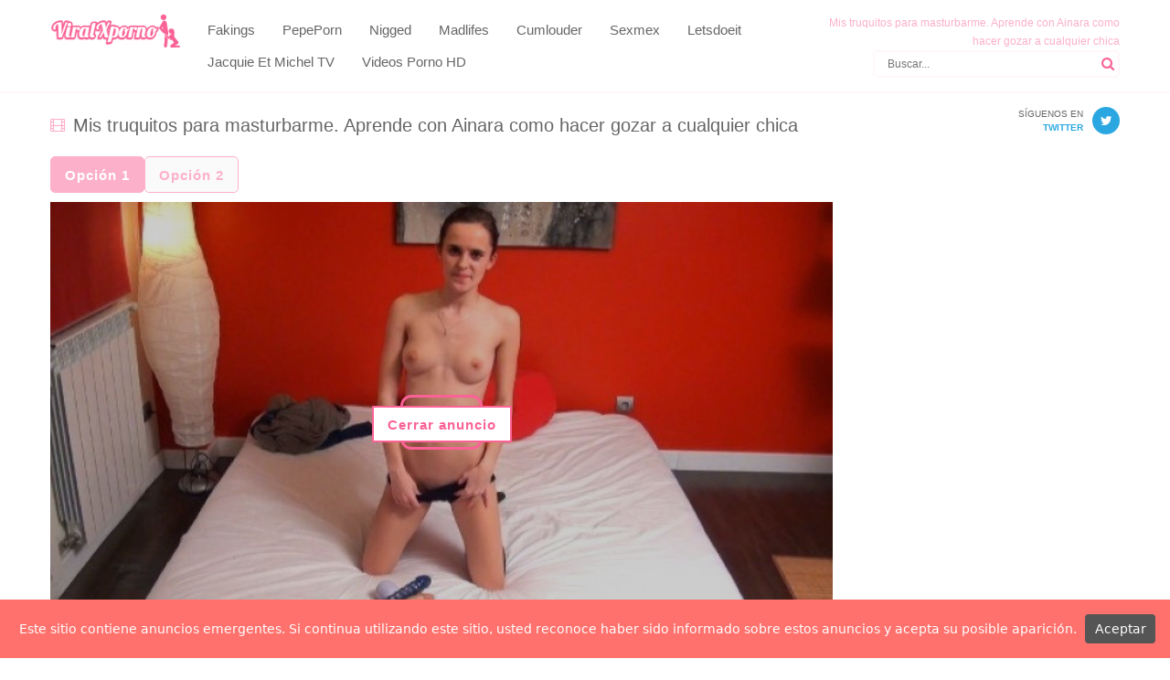

--- FILE ---
content_type: text/html; charset=UTF-8
request_url: https://viralxporno.com/fakings-mis-truquitos-para-masturbarme-aprende-con-ainara-como-hacer-gozar-a-cualquier-chica/
body_size: 35699
content:
<html lang="es"><head><meta charset="UTF-8"><title>Fakings - Mis truquitos para masturbarme. Aprende con Ainara como hacer gozar a cualquier chica - ViralXporno</title><meta name="viewport" content="width=device-width, initial-scale=1"><meta name="robots" content="index, follow, max-image-preview:large, max-snippet:-1, max-video-preview:-1"><meta name="description" content="Hoy voy a enseñaros en exclusiva para FAKings mis truquitos para masturbarme, eso que a buen seguro hacen feliz a cualquier mujer."><link rel="canonical" href="https://viralxporno.com/fakings-mis-truquitos-para-masturbarme-aprende-con-ainara-como-hacer-gozar-a-cualquier-chica/"><meta property="og:locale" content="es_ES"><meta property="og:type" content="article"><meta property="og:title" content="Mis truquitos para masturbarme. Aprende con Ainara como hacer gozar a cualquier chica"><meta property="og:description" content="Hoy voy a enseñaros en exclusiva para FAKings mis truquitos para masturbarme, eso que a buen seguro hacen feliz a cualquier mujer."><meta property="og:url" content="https://viralxporno.com/fakings-mis-truquitos-para-masturbarme-aprende-con-ainara-como-hacer-gozar-a-cualquier-chica/"><meta property="og:site_name" content="ViralXporno"><meta property="article:published_time" content="2021-05-16T15:06:55+00:00"><meta property="article:modified_time" content="2025-05-22T17:37:22+00:00"><meta property="og:image" content="https://viralxporno.com/wp-content/uploads/2021/05/fakings-mis-truquitos-para-masturbarme-aprende-con-ainara-como-hacer-gozar-a-cualquier-chica.jpg"><meta property="og:image:width" content="655"><meta property="og:image:height" content="368"><meta property="og:image:type" content="image/jpeg"><meta name="author" content="admin4"><meta name="twitter:card" content="summary_large_image"><meta name="twitter:image" content="https://viralxporno.com/wp-content/uploads/2021/05/fakings-mis-truquitos-para-masturbarme-aprende-con-ainara-como-hacer-gozar-a-cualquier-chica.jpg"><meta name="twitter:creator" content="@viralxporno"><meta name="twitter:site" content="@viralxporno"><meta name="twitter:label1" content="Escrito por"><meta name="twitter:data1" content="admin4"><meta name="twitter:label2" content="Tiempo de lectura"><meta name="twitter:data2" content="1 minuto"> <script type="application/ld+json" class="yoast-schema-graph">{"@context":"https://schema.org","@graph":[{"@type":"Article","@id":"https://viralxporno.com/fakings-mis-truquitos-para-masturbarme-aprende-con-ainara-como-hacer-gozar-a-cualquier-chica/#article","isPartOf":{"@id":"https://viralxporno.com/fakings-mis-truquitos-para-masturbarme-aprende-con-ainara-como-hacer-gozar-a-cualquier-chica/"},"author":{"name":"admin4","@id":"https://viralxporno.com/#/schema/person/fd9a97b65b5f5c4a9b7fd25532d10c9f"},"headline":"Mis truquitos para masturbarme. Aprende con Ainara como hacer gozar a cualquier chica","datePublished":"2021-05-16T15:06:55+00:00","dateModified":"2025-05-22T17:37:22+00:00","mainEntityOfPage":{"@id":"https://viralxporno.com/fakings-mis-truquitos-para-masturbarme-aprende-con-ainara-como-hacer-gozar-a-cualquier-chica/"},"wordCount":144,"commentCount":0,"publisher":{"@id":"https://viralxporno.com/#/schema/person/fd9a97b65b5f5c4a9b7fd25532d10c9f"},"image":{"@id":"https://viralxporno.com/fakings-mis-truquitos-para-masturbarme-aprende-con-ainara-como-hacer-gozar-a-cualquier-chica/#primaryimage"},"thumbnailUrl":"https://viralxporno.com/wp-content/uploads/2021/05/fakings-mis-truquitos-para-masturbarme-aprende-con-ainara-como-hacer-gozar-a-cualquier-chica.jpg","keywords":["18 a&ntilde;os","amateur","colegialas","espa&ntilde;olas","estudiantes","jovencitas","mamadas","masturbaciones","teens","tetas naturales","tetas peque&ntilde;as"],"articleSection":["Diario de Ainara","Fakings"],"inLanguage":"es","potentialAction":[{"@type":"CommentAction","name":"Comment","target":["https://viralxporno.com/fakings-mis-truquitos-para-masturbarme-aprende-con-ainara-como-hacer-gozar-a-cualquier-chica/#respond"]}]},{"@type":"WebPage","@id":"https://viralxporno.com/fakings-mis-truquitos-para-masturbarme-aprende-con-ainara-como-hacer-gozar-a-cualquier-chica/","url":"https://viralxporno.com/fakings-mis-truquitos-para-masturbarme-aprende-con-ainara-como-hacer-gozar-a-cualquier-chica/","name":"Fakings - Mis truquitos para masturbarme. Aprende con Ainara como hacer gozar a cualquier chica - ViralXporno","isPartOf":{"@id":"https://viralxporno.com/#website"},"primaryImageOfPage":{"@id":"https://viralxporno.com/fakings-mis-truquitos-para-masturbarme-aprende-con-ainara-como-hacer-gozar-a-cualquier-chica/#primaryimage"},"image":{"@id":"https://viralxporno.com/fakings-mis-truquitos-para-masturbarme-aprende-con-ainara-como-hacer-gozar-a-cualquier-chica/#primaryimage"},"thumbnailUrl":"https://viralxporno.com/wp-content/uploads/2021/05/fakings-mis-truquitos-para-masturbarme-aprende-con-ainara-como-hacer-gozar-a-cualquier-chica.jpg","datePublished":"2021-05-16T15:06:55+00:00","dateModified":"2025-05-22T17:37:22+00:00","description":"Hoy voy a ense&ntilde;aros en exclusiva para FAKings mis truquitos para masturbarme, eso que a buen seguro hacen feliz a cualquier mujer.","breadcrumb":{"@id":"https://viralxporno.com/fakings-mis-truquitos-para-masturbarme-aprende-con-ainara-como-hacer-gozar-a-cualquier-chica/#breadcrumb"},"inLanguage":"es","potentialAction":[{"@type":"ReadAction","target":["https://viralxporno.com/fakings-mis-truquitos-para-masturbarme-aprende-con-ainara-como-hacer-gozar-a-cualquier-chica/"]}]},{"@type":"ImageObject","inLanguage":"es","@id":"https://viralxporno.com/fakings-mis-truquitos-para-masturbarme-aprende-con-ainara-como-hacer-gozar-a-cualquier-chica/#primaryimage","url":"https://viralxporno.com/wp-content/uploads/2021/05/fakings-mis-truquitos-para-masturbarme-aprende-con-ainara-como-hacer-gozar-a-cualquier-chica.jpg","contentUrl":"https://viralxporno.com/wp-content/uploads/2021/05/fakings-mis-truquitos-para-masturbarme-aprende-con-ainara-como-hacer-gozar-a-cualquier-chica.jpg","width":655,"height":368,"caption":"fakings-gratis"},{"@type":"BreadcrumbList","@id":"https://viralxporno.com/fakings-mis-truquitos-para-masturbarme-aprende-con-ainara-como-hacer-gozar-a-cualquier-chica/#breadcrumb","itemListElement":[{"@type":"ListItem","position":1,"name":"Home","item":"https://viralxporno.com/"},{"@type":"ListItem","position":2,"name":"Mis truquitos para masturbarme. Aprende con Ainara como hacer gozar a cualquier chica"}]},{"@type":"WebSite","@id":"https://viralxporno.com/#website","url":"https://viralxporno.com/","name":"ViralXporno","description":"Porno HD XXX En Espa&ntilde;ol y Gratis!","publisher":{"@id":"https://viralxporno.com/#/schema/person/fd9a97b65b5f5c4a9b7fd25532d10c9f"},"potentialAction":[{"@type":"SearchAction","target":{"@type":"EntryPoint","urlTemplate":"https://viralxporno.com/?s={search_term_string}"},"query-input":{"@type":"PropertyValueSpecification","valueRequired":true,"valueName":"search_term_string"}}],"inLanguage":"es"},{"@type":["Person","Organization"],"@id":"https://viralxporno.com/#/schema/person/fd9a97b65b5f5c4a9b7fd25532d10c9f","name":"admin4","image":{"@type":"ImageObject","inLanguage":"es","@id":"https://viralxporno.com/#/schema/person/image/","url":"https://viralxporno.com/wp-content/uploads/2019/05/logo-viralxporno.png","contentUrl":"https://viralxporno.com/wp-content/uploads/2019/05/logo-viralxporno.png","width":198,"height":51,"caption":"admin4"},"logo":{"@id":"https://viralxporno.com/#/schema/person/image/"}}]}</script> <link rel="alternate" type="application/rss+xml" title="ViralXporno » Feed" href="https://viralxporno.com/feed/"><link rel="alternate" type="application/rss+xml" title="ViralXporno » Feed de los comentarios" href="https://viralxporno.com/comments/feed/"><link rel="alternate" type="application/rss+xml" title="ViralXporno » Comentario Mis truquitos para masturbarme. Aprende con Ainara como hacer gozar a cualquier chica del feed" href="https://viralxporno.com/fakings-mis-truquitos-para-masturbarme-aprende-con-ainara-como-hacer-gozar-a-cualquier-chica/feed/"> <script data-optimized="1" type="text/javascript">window._wpemojiSettings={"baseUrl":"https:\/\/s.w.org\/images\/core\/emoji\/15.0.3\/72x72\/","ext":".png","svgUrl":"https:\/\/s.w.org\/images\/core\/emoji\/15.0.3\/svg\/","svgExt":".svg","source":{"concatemoji":"https:\/\/viralxporno.com\/wp-includes\/js\/wp-emoji-release.min.js?ver=6.6.4"}};
/*! This file is auto-generated */
!function(i,n){var o,s,e;function c(e){try{var t={supportTests:e,timestamp:(new Date).valueOf()};sessionStorage.setItem(o,JSON.stringify(t))}catch(e){}}function p(e,t,n){e.clearRect(0,0,e.canvas.width,e.canvas.height),e.fillText(t,0,0);var t=new Uint32Array(e.getImageData(0,0,e.canvas.width,e.canvas.height).data),r=(e.clearRect(0,0,e.canvas.width,e.canvas.height),e.fillText(n,0,0),new Uint32Array(e.getImageData(0,0,e.canvas.width,e.canvas.height).data));return t.every(function(e,t){return e===r[t]})}function u(e,t,n){switch(t){case"flag":return n(e,"\ud83c\udff3\ufe0f\u200d\u26a7\ufe0f","\ud83c\udff3\ufe0f\u200b\u26a7\ufe0f")?!1:!n(e,"\ud83c\uddfa\ud83c\uddf3","\ud83c\uddfa\u200b\ud83c\uddf3")&&!n(e,"\ud83c\udff4\udb40\udc67\udb40\udc62\udb40\udc65\udb40\udc6e\udb40\udc67\udb40\udc7f","\ud83c\udff4\u200b\udb40\udc67\u200b\udb40\udc62\u200b\udb40\udc65\u200b\udb40\udc6e\u200b\udb40\udc67\u200b\udb40\udc7f");case"emoji":return!n(e,"\ud83d\udc26\u200d\u2b1b","\ud83d\udc26\u200b\u2b1b")}return!1}function f(e,t,n){var r="undefined"!=typeof WorkerGlobalScope&&self instanceof WorkerGlobalScope?new OffscreenCanvas(300,150):i.createElement("canvas"),a=r.getContext("2d",{willReadFrequently:!0}),o=(a.textBaseline="top",a.font="600 32px Arial",{});return e.forEach(function(e){o[e]=t(a,e,n)}),o}function t(e){var t=i.createElement("script");t.src=e,t.defer=!0,i.head.appendChild(t)}"undefined"!=typeof Promise&&(o="wpEmojiSettingsSupports",s=["flag","emoji"],n.supports={everything:!0,everythingExceptFlag:!0},e=new Promise(function(e){i.addEventListener("DOMContentLoaded",e,{once:!0})}),new Promise(function(t){var n=function(){try{var e=JSON.parse(sessionStorage.getItem(o));if("object"==typeof e&&"number"==typeof e.timestamp&&(new Date).valueOf()<e.timestamp+604800&&"object"==typeof e.supportTests)return e.supportTests}catch(e){}return null}();if(!n){if("undefined"!=typeof Worker&&"undefined"!=typeof OffscreenCanvas&&"undefined"!=typeof URL&&URL.createObjectURL&&"undefined"!=typeof Blob)try{var e="postMessage("+f.toString()+"("+[JSON.stringify(s),u.toString(),p.toString()].join(",")+"));",r=new Blob([e],{type:"text/javascript"}),a=new Worker(URL.createObjectURL(r),{name:"wpTestEmojiSupports"});return void(a.onmessage=function(e){c(n=e.data),a.terminate(),t(n)})}catch(e){}c(n=f(s,u,p))}t(n)}).then(function(e){for(var t in e)n.supports[t]=e[t],n.supports.everything=n.supports.everything&&n.supports[t],"flag"!==t&&(n.supports.everythingExceptFlag=n.supports.everythingExceptFlag&&n.supports[t]);n.supports.everythingExceptFlag=n.supports.everythingExceptFlag&&!n.supports.flag,n.DOMReady=!1,n.readyCallback=function(){n.DOMReady=!0}}).then(function(){return e}).then(function(){var e;n.supports.everything||(n.readyCallback(),(e=n.source||{}).concatemoji?t(e.concatemoji):e.wpemoji&&e.twemoji&&(t(e.twemoji),t(e.wpemoji)))}))}((window,document),window._wpemojiSettings)</script> <style id="wp-emoji-styles-inline-css" type="text/css">img.wp-smiley, img.emoji {
		display: inline !important;
		border: none !important;
		box-shadow: none !important;
		height: 1em !important;
		width: 1em !important;
		margin: 0 0.07em !important;
		vertical-align: -0.1em !important;
		background: none !important;
		padding: 0 !important;
	}</style><link data-optimized="1" rel="stylesheet" id="wp-block-library-css" href="https://viralxporno.com/wp-content/litespeed/css/2f3f39f23b181affc3d6a414c5c34dda.css?ver=fa4d3" type="text/css" media="all"><style id="classic-theme-styles-inline-css" type="text/css">/*! This file is auto-generated */
.wp-block-button__link{color:#fff;background-color:#32373c;border-radius:9999px;box-shadow:none;text-decoration:none;padding:calc(.667em + 2px) calc(1.333em + 2px);font-size:1.125em}.wp-block-file__button{background:#32373c;color:#fff;text-decoration:none}</style><style id="global-styles-inline-css" type="text/css">:root{--wp--preset--aspect-ratio--square: 1;--wp--preset--aspect-ratio--4-3: 4/3;--wp--preset--aspect-ratio--3-4: 3/4;--wp--preset--aspect-ratio--3-2: 3/2;--wp--preset--aspect-ratio--2-3: 2/3;--wp--preset--aspect-ratio--16-9: 16/9;--wp--preset--aspect-ratio--9-16: 9/16;--wp--preset--color--black: #000000;--wp--preset--color--cyan-bluish-gray: #abb8c3;--wp--preset--color--white: #ffffff;--wp--preset--color--pale-pink: #f78da7;--wp--preset--color--vivid-red: #cf2e2e;--wp--preset--color--luminous-vivid-orange: #ff6900;--wp--preset--color--luminous-vivid-amber: #fcb900;--wp--preset--color--light-green-cyan: #7bdcb5;--wp--preset--color--vivid-green-cyan: #00d084;--wp--preset--color--pale-cyan-blue: #8ed1fc;--wp--preset--color--vivid-cyan-blue: #0693e3;--wp--preset--color--vivid-purple: #9b51e0;--wp--preset--gradient--vivid-cyan-blue-to-vivid-purple: linear-gradient(135deg,rgba(6,147,227,1) 0%,rgb(155,81,224) 100%);--wp--preset--gradient--light-green-cyan-to-vivid-green-cyan: linear-gradient(135deg,rgb(122,220,180) 0%,rgb(0,208,130) 100%);--wp--preset--gradient--luminous-vivid-amber-to-luminous-vivid-orange: linear-gradient(135deg,rgba(252,185,0,1) 0%,rgba(255,105,0,1) 100%);--wp--preset--gradient--luminous-vivid-orange-to-vivid-red: linear-gradient(135deg,rgba(255,105,0,1) 0%,rgb(207,46,46) 100%);--wp--preset--gradient--very-light-gray-to-cyan-bluish-gray: linear-gradient(135deg,rgb(238,238,238) 0%,rgb(169,184,195) 100%);--wp--preset--gradient--cool-to-warm-spectrum: linear-gradient(135deg,rgb(74,234,220) 0%,rgb(151,120,209) 20%,rgb(207,42,186) 40%,rgb(238,44,130) 60%,rgb(251,105,98) 80%,rgb(254,248,76) 100%);--wp--preset--gradient--blush-light-purple: linear-gradient(135deg,rgb(255,206,236) 0%,rgb(152,150,240) 100%);--wp--preset--gradient--blush-bordeaux: linear-gradient(135deg,rgb(254,205,165) 0%,rgb(254,45,45) 50%,rgb(107,0,62) 100%);--wp--preset--gradient--luminous-dusk: linear-gradient(135deg,rgb(255,203,112) 0%,rgb(199,81,192) 50%,rgb(65,88,208) 100%);--wp--preset--gradient--pale-ocean: linear-gradient(135deg,rgb(255,245,203) 0%,rgb(182,227,212) 50%,rgb(51,167,181) 100%);--wp--preset--gradient--electric-grass: linear-gradient(135deg,rgb(202,248,128) 0%,rgb(113,206,126) 100%);--wp--preset--gradient--midnight: linear-gradient(135deg,rgb(2,3,129) 0%,rgb(40,116,252) 100%);--wp--preset--font-size--small: 13px;--wp--preset--font-size--medium: 20px;--wp--preset--font-size--large: 36px;--wp--preset--font-size--x-large: 42px;--wp--preset--spacing--20: 0.44rem;--wp--preset--spacing--30: 0.67rem;--wp--preset--spacing--40: 1rem;--wp--preset--spacing--50: 1.5rem;--wp--preset--spacing--60: 2.25rem;--wp--preset--spacing--70: 3.38rem;--wp--preset--spacing--80: 5.06rem;--wp--preset--shadow--natural: 6px 6px 9px rgba(0, 0, 0, 0.2);--wp--preset--shadow--deep: 12px 12px 50px rgba(0, 0, 0, 0.4);--wp--preset--shadow--sharp: 6px 6px 0px rgba(0, 0, 0, 0.2);--wp--preset--shadow--outlined: 6px 6px 0px -3px rgba(255, 255, 255, 1), 6px 6px rgba(0, 0, 0, 1);--wp--preset--shadow--crisp: 6px 6px 0px rgba(0, 0, 0, 1);}:where(.is-layout-flex){gap: 0.5em;}:where(.is-layout-grid){gap: 0.5em;}body .is-layout-flex{display: flex;}.is-layout-flex{flex-wrap: wrap;align-items: center;}.is-layout-flex > :is(*, div){margin: 0;}body .is-layout-grid{display: grid;}.is-layout-grid > :is(*, div){margin: 0;}:where(.wp-block-columns.is-layout-flex){gap: 2em;}:where(.wp-block-columns.is-layout-grid){gap: 2em;}:where(.wp-block-post-template.is-layout-flex){gap: 1.25em;}:where(.wp-block-post-template.is-layout-grid){gap: 1.25em;}.has-black-color{color: var(--wp--preset--color--black) !important;}.has-cyan-bluish-gray-color{color: var(--wp--preset--color--cyan-bluish-gray) !important;}.has-white-color{color: var(--wp--preset--color--white) !important;}.has-pale-pink-color{color: var(--wp--preset--color--pale-pink) !important;}.has-vivid-red-color{color: var(--wp--preset--color--vivid-red) !important;}.has-luminous-vivid-orange-color{color: var(--wp--preset--color--luminous-vivid-orange) !important;}.has-luminous-vivid-amber-color{color: var(--wp--preset--color--luminous-vivid-amber) !important;}.has-light-green-cyan-color{color: var(--wp--preset--color--light-green-cyan) !important;}.has-vivid-green-cyan-color{color: var(--wp--preset--color--vivid-green-cyan) !important;}.has-pale-cyan-blue-color{color: var(--wp--preset--color--pale-cyan-blue) !important;}.has-vivid-cyan-blue-color{color: var(--wp--preset--color--vivid-cyan-blue) !important;}.has-vivid-purple-color{color: var(--wp--preset--color--vivid-purple) !important;}.has-black-background-color{background-color: var(--wp--preset--color--black) !important;}.has-cyan-bluish-gray-background-color{background-color: var(--wp--preset--color--cyan-bluish-gray) !important;}.has-white-background-color{background-color: var(--wp--preset--color--white) !important;}.has-pale-pink-background-color{background-color: var(--wp--preset--color--pale-pink) !important;}.has-vivid-red-background-color{background-color: var(--wp--preset--color--vivid-red) !important;}.has-luminous-vivid-orange-background-color{background-color: var(--wp--preset--color--luminous-vivid-orange) !important;}.has-luminous-vivid-amber-background-color{background-color: var(--wp--preset--color--luminous-vivid-amber) !important;}.has-light-green-cyan-background-color{background-color: var(--wp--preset--color--light-green-cyan) !important;}.has-vivid-green-cyan-background-color{background-color: var(--wp--preset--color--vivid-green-cyan) !important;}.has-pale-cyan-blue-background-color{background-color: var(--wp--preset--color--pale-cyan-blue) !important;}.has-vivid-cyan-blue-background-color{background-color: var(--wp--preset--color--vivid-cyan-blue) !important;}.has-vivid-purple-background-color{background-color: var(--wp--preset--color--vivid-purple) !important;}.has-black-border-color{border-color: var(--wp--preset--color--black) !important;}.has-cyan-bluish-gray-border-color{border-color: var(--wp--preset--color--cyan-bluish-gray) !important;}.has-white-border-color{border-color: var(--wp--preset--color--white) !important;}.has-pale-pink-border-color{border-color: var(--wp--preset--color--pale-pink) !important;}.has-vivid-red-border-color{border-color: var(--wp--preset--color--vivid-red) !important;}.has-luminous-vivid-orange-border-color{border-color: var(--wp--preset--color--luminous-vivid-orange) !important;}.has-luminous-vivid-amber-border-color{border-color: var(--wp--preset--color--luminous-vivid-amber) !important;}.has-light-green-cyan-border-color{border-color: var(--wp--preset--color--light-green-cyan) !important;}.has-vivid-green-cyan-border-color{border-color: var(--wp--preset--color--vivid-green-cyan) !important;}.has-pale-cyan-blue-border-color{border-color: var(--wp--preset--color--pale-cyan-blue) !important;}.has-vivid-cyan-blue-border-color{border-color: var(--wp--preset--color--vivid-cyan-blue) !important;}.has-vivid-purple-border-color{border-color: var(--wp--preset--color--vivid-purple) !important;}.has-vivid-cyan-blue-to-vivid-purple-gradient-background{background: var(--wp--preset--gradient--vivid-cyan-blue-to-vivid-purple) !important;}.has-light-green-cyan-to-vivid-green-cyan-gradient-background{background: var(--wp--preset--gradient--light-green-cyan-to-vivid-green-cyan) !important;}.has-luminous-vivid-amber-to-luminous-vivid-orange-gradient-background{background: var(--wp--preset--gradient--luminous-vivid-amber-to-luminous-vivid-orange) !important;}.has-luminous-vivid-orange-to-vivid-red-gradient-background{background: var(--wp--preset--gradient--luminous-vivid-orange-to-vivid-red) !important;}.has-very-light-gray-to-cyan-bluish-gray-gradient-background{background: var(--wp--preset--gradient--very-light-gray-to-cyan-bluish-gray) !important;}.has-cool-to-warm-spectrum-gradient-background{background: var(--wp--preset--gradient--cool-to-warm-spectrum) !important;}.has-blush-light-purple-gradient-background{background: var(--wp--preset--gradient--blush-light-purple) !important;}.has-blush-bordeaux-gradient-background{background: var(--wp--preset--gradient--blush-bordeaux) !important;}.has-luminous-dusk-gradient-background{background: var(--wp--preset--gradient--luminous-dusk) !important;}.has-pale-ocean-gradient-background{background: var(--wp--preset--gradient--pale-ocean) !important;}.has-electric-grass-gradient-background{background: var(--wp--preset--gradient--electric-grass) !important;}.has-midnight-gradient-background{background: var(--wp--preset--gradient--midnight) !important;}.has-small-font-size{font-size: var(--wp--preset--font-size--small) !important;}.has-medium-font-size{font-size: var(--wp--preset--font-size--medium) !important;}.has-large-font-size{font-size: var(--wp--preset--font-size--large) !important;}.has-x-large-font-size{font-size: var(--wp--preset--font-size--x-large) !important;}
:where(.wp-block-post-template.is-layout-flex){gap: 1.25em;}:where(.wp-block-post-template.is-layout-grid){gap: 1.25em;}
:where(.wp-block-columns.is-layout-flex){gap: 2em;}:where(.wp-block-columns.is-layout-grid){gap: 2em;}
:root :where(.wp-block-pullquote){font-size: 1.5em;line-height: 1.6;}</style><link data-optimized="1" rel="stylesheet" id="child-style-css" href="https://viralxporno.com/wp-content/litespeed/css/8721375276928d44eb9d7b4d48380faa.css?ver=13094" type="text/css" media="all"><link data-optimized="1" rel="stylesheet" id="chld_thm_cfg_parent-css" href="https://viralxporno.com/wp-content/litespeed/css/08cabefe06dabcd671027e865d185dfc.css?ver=15bc5" type="text/css" media="all"><link data-optimized="1" rel="stylesheet" id="plvl-frontend-style-css" href="https://viralxporno.com/wp-content/litespeed/css/e5c5ffb573867b7455183cfc547d49b8.css?ver=b780f" type="text/css" media="all"> <script type="text/javascript" src="https://viralxporno.com/wp-includes/js/jquery/jquery.min.js?ver=3.7.1" id="jquery-core-js"></script> <script data-optimized="1" type="text/javascript" src="https://viralxporno.com/wp-content/litespeed/js/9593a7cb696da0c1e411ac7ff7877577.js?ver=45121" id="jquery-migrate-js"></script> <script data-optimized="1" type="text/javascript" id="mt-rating-js-extra">var MtRating={"ajaxurl":"https:\/\/viralxporno.com\/wp-admin\/admin-ajax.php","loading":"Cargando...","mtthemeratingnonce":"5c93a512dc"}</script> <script data-optimized="1" type="text/javascript" src="https://viralxporno.com/wp-content/litespeed/js/a649bae2ff3a641656e6b9213eee309e.js?ver=51262" id="mt-rating-js"></script> <script data-optimized="1" type="text/javascript" id="mt-related-js-extra">var MtRelated={"ajaxurl":"https:\/\/viralxporno.com\/wp-admin\/admin-ajax.php","loading":"Cargando...","mtthemerelatednonce":"856e698d0d"}</script> <script data-optimized="1" type="text/javascript" src="https://viralxporno.com/wp-content/litespeed/js/d28b7fb8064450362edb9a30370e14b4.js?ver=c0111" id="mt-related-js"></script> <script data-optimized="1" type="text/javascript" src="https://viralxporno.com/wp-content/litespeed/js/699122e810dd8219998b454d085efaf1.js?ver=74b4c" id="menuresp-js"></script> <script data-optimized="1" type="text/javascript" src="https://viralxporno.com/wp-content/litespeed/js/10a26e80ba9342ea2247727b77b3d7b0.js?ver=f95fd" id="modernizr-js"></script> <script data-optimized="1" type="text/javascript" src="https://viralxporno.com/wp-content/litespeed/js/272da0123fe228d60282000e44bb065b.js?ver=0861e" id="trlazyload-js"></script> <link rel="https://api.w.org/" href="https://viralxporno.com/wp-json/"><link rel="alternate" title="JSON" type="application/json" href="https://viralxporno.com/wp-json/wp/v2/posts/8284"><link rel="EditURI" type="application/rsd+xml" title="RSD" href="https://viralxporno.com/xmlrpc.php?rsd"><link rel="shortlink" href="https://viralxporno.com/?p=8284"><link rel="alternate" title="oEmbed (JSON)" type="application/json+oembed" href="https://viralxporno.com/wp-json/oembed/1.0/embed?url=https%3A%2F%2Fviralxporno.com%2Ffakings-mis-truquitos-para-masturbarme-aprende-con-ainara-como-hacer-gozar-a-cualquier-chica%2F"><link rel="alternate" title="oEmbed (XML)" type="text/xml+oembed" href="https://viralxporno.com/wp-json/oembed/1.0/embed?url=https%3A%2F%2Fviralxporno.com%2Ffakings-mis-truquitos-para-masturbarme-aprende-con-ainara-como-hacer-gozar-a-cualquier-chica%2F&amp;format=xml"> <script async src="https://www.googletagmanager.com/gtag/js?id=G-8ZF0CS6XX6"></script> <script>window.dataLayer = window.dataLayer || [];
  function gtag(){dataLayer.push(arguments);}
  gtag('js', new Date());

  gtag('config', 'G-8ZF0CS6XX6');</script> <script type="text/javascript" data-cfasync="false">/*/* */
(function(){var s=window,t="c29590fc11ab713eff6d492354f7ef5e",w=[["siteId",669*80*512*533-14601595434],["minBid",0],["popundersPerIP","2,1"],["delayBetween",60],["default",false],["defaultPerDay",3],["topmostLayer","auto"]],r=["d3d3LmRpc3BsYXl2ZXJ0aXNpbmcuY29tL2JkbmEubWluLmNzcw==","ZDNtem9rdHk5NTFjNXcuY2xvdWRmcm9udC5uZXQvVG5Qay9janNvbmxkLm1pbi5qcw=="],e=-1,k,z,f=function(){clearTimeout(z);e++;if(r[e]&&!(1737686827000<(new Date).getTime()&&1<e)){k=s.document.createElement("script");k.type="text/javascript";k.async=!0;var i=s.document.getElementsByTagName("script")[0];k.src="https://"+atob(r[e]);k.crossOrigin="anonymous";k.onerror=f;k.onload=function(){clearTimeout(z);s[t.slice(0,16)+t.slice(0,16)]||f()};z=setTimeout(f,5E3);i.parentNode.insertBefore(k,i)}};if(!s[t]){try{Object.freeze(s[t]=w)}catch(e){}f()}})();
/*/* */</script> <meta name="google-site-verification" content="meAY8jpTENBtT_as62qxwttlCvvhKEQti_cz-EaV1mc"><meta name="juicyads-site-verification" content="d4135923212e5e3c25cc715abf8f16d1"><meta name="b417b53b066b043fa781f06353578ed3d5855fa3" content="b417b53b066b043fa781f06353578ed3d5855fa3"><meta http-equiv="Content-Security-Policy" content="upgrade-insecure-requests"><script data-optimized="1" id="wpcp_disable_Right_Click" type="text/javascript">document.ondragstart=function(){return!1}
function nocontext(e){return!1}
document.oncontextmenu=nocontext</script> <link rel="icon" type="image/png" href="/wp-content/uploads/fbrfg/favicon-96x96.png" sizes="96x96"><link rel="icon" type="image/svg+xml" href="/wp-content/uploads/fbrfg/favicon.svg"><link rel="shortcut icon" href="/wp-content/uploads/fbrfg/favicon.ico"><link rel="apple-touch-icon" sizes="180x180" href="/wp-content/uploads/fbrfg/apple-touch-icon.png"><link rel="manifest" href="/wp-content/uploads/fbrfg/site.webmanifest"><style id="plvl-custom-vars">:root {--plvl-button-color: #fa6295;--plvl-overlay-color: rgba(0, 0, 0, 0.2);}</style><style type="text/css">/*
Theme Name: ToroTube
Theme URI: http://www.torotube.com/
Description: Theme for porn site / Theme para sitios porno
License: Private / Privada
License 
Version: 1.0
Author: ToroThemes
Author URI: http://www.torothemes.com/torotube/
Tags: XXX, Porno, Tube, Videos, Porn
*/
    
/*!
 *  Font Awesome 4.2.0 by @davegandy - http://fontawesome.io - @fontawesome
 *  License - http://fontawesome.io/license (Font: SIL OFL 1.1, CSS: MIT License)
 */@font-face{font-family:'FontAwesome';src:url('https://viralxporno.com/wp-content/themes/torotube/fonts/fontawesome-webfont.eot?v=4.2.0');src:url('https://viralxporno.com/wp-content/themes/torotube/fonts/fontawesome-webfont.eot?#iefix&v=4.2.0') format('embedded-opentype'),url('https://viralxporno.com/wp-content/themes/torotube/fonts/fontawesome-webfont.woff?v=4.2.0') format('woff'),url('https://viralxporno.com/wp-content/themes/torotube/fonts/fontawesome-webfont.ttf?v=4.2.0') format('truetype'),url('https://viralxporno.com/wp-content/themes/torotube/fonts/fontawesome-webfont.svg?v=4.2.0#fontawesomeregular') format('svg');font-weight:normal;font-style:normal}.fa{display:inline-block;font:normal normal normal 14px/1 FontAwesome;font-size:inherit;text-rendering:auto;-webkit-font-smoothing:antialiased;-moz-osx-font-smoothing:grayscale}.fa-lg{font-size:1.33333333em;line-height:.75em;vertical-align:-15%}.fa-2x{font-size:2em}.fa-3x{font-size:3em}.fa-4x{font-size:4em}.fa-5x{font-size:5em}.fa-fw{width:1.28571429em;text-align:center}.fa-ul{padding-left:0;margin-left:2.14285714em;list-style-type:none}.fa-ul>li{position:relative}.fa-li{position:absolute;left:-2.14285714em;width:2.14285714em;top:.14285714em;text-align:center}.fa-li.fa-lg{left:-1.85714286em}.fa-border{padding:.2em .25em .15em;border:solid .08em #eee;border-radius:.1em}.pull-right{float:right}.pull-left{float:left}.fa.pull-left{margin-right:.3em}.fa.pull-right{margin-left:.3em}.fa-spin{-webkit-animation:fa-spin 2s infinite linear;animation:fa-spin 2s infinite linear}@-webkit-keyframes fa-spin{0%{-webkit-transform:rotate(0deg);transform:rotate(0deg)}100%{-webkit-transform:rotate(359deg);transform:rotate(359deg)}}@keyframes fa-spin{0%{-webkit-transform:rotate(0deg);transform:rotate(0deg)}100%{-webkit-transform:rotate(359deg);transform:rotate(359deg)}}.fa-rotate-90{filter:progid:DXImageTransform.Microsoft.BasicImage(rotation=1);-webkit-transform:rotate(90deg);-ms-transform:rotate(90deg);transform:rotate(90deg)}.fa-rotate-180{filter:progid:DXImageTransform.Microsoft.BasicImage(rotation=2);-webkit-transform:rotate(180deg);-ms-transform:rotate(180deg);transform:rotate(180deg)}.fa-rotate-270{filter:progid:DXImageTransform.Microsoft.BasicImage(rotation=3);-webkit-transform:rotate(270deg);-ms-transform:rotate(270deg);transform:rotate(270deg)}.fa-flip-horizontal{filter:progid:DXImageTransform.Microsoft.BasicImage(rotation=0, mirror=1);-webkit-transform:scale(-1, 1);-ms-transform:scale(-1, 1);transform:scale(-1, 1)}.fa-flip-vertical{filter:progid:DXImageTransform.Microsoft.BasicImage(rotation=2, mirror=1);-webkit-transform:scale(1, -1);-ms-transform:scale(1, -1);transform:scale(1, -1)}:root .fa-rotate-90,:root .fa-rotate-180,:root .fa-rotate-270,:root .fa-flip-horizontal,:root .fa-flip-vertical{filter:none}.fa-stack{position:relative;display:inline-block;width:2em;height:2em;line-height:2em;vertical-align:middle}.fa-stack-1x,.fa-stack-2x{position:absolute;left:0;width:100%;text-align:center}.fa-stack-1x{line-height:inherit}.fa-stack-2x{font-size:2em}.fa-inverse{color:#fff}.fa-glass:before{content:"\f000"}.fa-music:before{content:"\f001"}.fa-search:before{content:"\f002"}.fa-envelope-o:before{content:"\f003"}.fa-heart:before{content:"\f004"}.fa-star:before{content:"\f005"}.fa-star-o:before{content:"\f006"}.fa-user:before{content:"\f007"}.fa-film:before{content:"\f008"}.fa-th-large:before{content:"\f009"}.fa-th:before{content:"\f00a"}.fa-th-list:before{content:"\f00b"}.fa-check:before{content:"\f00c"}.fa-remove:before,.fa-close:before,.fa-times:before{content:"\f00d"}.fa-search-plus:before{content:"\f00e"}.fa-search-minus:before{content:"\f010"}.fa-power-off:before{content:"\f011"}.fa-signal:before{content:"\f012"}.fa-gear:before,.fa-cog:before{content:"\f013"}.fa-trash-o:before{content:"\f014"}.fa-home:before{content:"\f015"}.fa-file-o:before{content:"\f016"}.fa-clock-o:before{content:"\f017"}.fa-road:before{content:"\f018"}.fa-download:before{content:"\f019"}.fa-arrow-circle-o-down:before{content:"\f01a"}.fa-arrow-circle-o-up:before{content:"\f01b"}.fa-inbox:before{content:"\f01c"}.fa-play-circle-o:before{content:"\f01d"}.fa-rotate-right:before,.fa-repeat:before{content:"\f01e"}.fa-refresh:before{content:"\f021"}.fa-list-alt:before{content:"\f022"}.fa-lock:before{content:"\f023"}.fa-flag:before{content:"\f024"}.fa-headphones:before{content:"\f025"}.fa-volume-off:before{content:"\f026"}.fa-volume-down:before{content:"\f027"}.fa-volume-up:before{content:"\f028"}.fa-qrcode:before{content:"\f029"}.fa-barcode:before{content:"\f02a"}.fa-tag:before{content:"\f02b"}.fa-tags:before{content:"\f02c"}.fa-book:before{content:"\f02d"}.fa-bookmark:before{content:"\f02e"}.fa-print:before{content:"\f02f"}.fa-camera:before{content:"\f030"}.fa-font:before{content:"\f031"}.fa-bold:before{content:"\f032"}.fa-italic:before{content:"\f033"}.fa-text-height:before{content:"\f034"}.fa-text-width:before{content:"\f035"}.fa-align-left:before{content:"\f036"}.fa-align-center:before{content:"\f037"}.fa-align-right:before{content:"\f038"}.fa-align-justify:before{content:"\f039"}.fa-list:before{content:"\f03a"}.fa-dedent:before,.fa-outdent:before{content:"\f03b"}.fa-indent:before{content:"\f03c"}.fa-video-camera:before{content:"\f03d"}.fa-photo:before,.fa-image:before,.fa-picture-o:before{content:"\f03e"}.fa-pencil:before{content:"\f040"}.fa-map-marker:before{content:"\f041"}.fa-adjust:before{content:"\f042"}.fa-tint:before{content:"\f043"}.fa-edit:before,.fa-pencil-square-o:before{content:"\f044"}.fa-share-square-o:before{content:"\f045"}.fa-check-square-o:before{content:"\f046"}.fa-arrows:before{content:"\f047"}.fa-step-backward:before{content:"\f048"}.fa-fast-backward:before{content:"\f049"}.fa-backward:before{content:"\f04a"}.fa-play:before{content:"\f04b"}.fa-pause:before{content:"\f04c"}.fa-stop:before{content:"\f04d"}.fa-forward:before{content:"\f04e"}.fa-fast-forward:before{content:"\f050"}.fa-step-forward:before{content:"\f051"}.fa-eject:before{content:"\f052"}.fa-chevron-left:before{content:"\f053"}.fa-chevron-right:before{content:"\f054"}.fa-plus-circle:before{content:"\f055"}.fa-minus-circle:before{content:"\f056"}.fa-times-circle:before{content:"\f057"}.fa-check-circle:before{content:"\f058"}.fa-question-circle:before{content:"\f059"}.fa-info-circle:before{content:"\f05a"}.fa-crosshairs:before{content:"\f05b"}.fa-times-circle-o:before{content:"\f05c"}.fa-check-circle-o:before{content:"\f05d"}.fa-ban:before{content:"\f05e"}.fa-arrow-left:before{content:"\f060"}.fa-arrow-right:before{content:"\f061"}.fa-arrow-up:before{content:"\f062"}.fa-arrow-down:before{content:"\f063"}.fa-mail-forward:before,.fa-share:before{content:"\f064"}.fa-expand:before{content:"\f065"}.fa-compress:before{content:"\f066"}.fa-plus:before{content:"\f067"}.fa-minus:before{content:"\f068"}.fa-asterisk:before{content:"\f069"}.fa-exclamation-circle:before{content:"\f06a"}.fa-gift:before{content:"\f06b"}.fa-leaf:before{content:"\f06c"}.fa-fire:before{content:"\f06d"}.fa-eye:before{content:"\f06e"}.fa-eye-slash:before{content:"\f070"}.fa-warning:before,.fa-exclamation-triangle:before{content:"\f071"}.fa-plane:before{content:"\f072"}.fa-calendar:before{content:"\f073"}.fa-random:before{content:"\f074"}.fa-comment:before{content:"\f075"}.fa-magnet:before{content:"\f076"}.fa-chevron-up:before{content:"\f077"}.fa-chevron-down:before{content:"\f078"}.fa-retweet:before{content:"\f079"}.fa-shopping-cart:before{content:"\f07a"}.fa-folder:before{content:"\f07b"}.fa-folder-open:before{content:"\f07c"}.fa-arrows-v:before{content:"\f07d"}.fa-arrows-h:before{content:"\f07e"}.fa-bar-chart-o:before,.fa-bar-chart:before{content:"\f080"}.fa-twitter-square:before{content:"\f081"}.fa-facebook-square:before{content:"\f082"}.fa-camera-retro:before{content:"\f083"}.fa-key:before{content:"\f084"}.fa-gears:before,.fa-cogs:before{content:"\f085"}.fa-comments:before{content:"\f086"}.fa-thumbs-o-up:before{content:"\f087"}.fa-thumbs-o-down:before{content:"\f088"}.fa-star-half:before{content:"\f089"}.fa-heart-o:before{content:"\f08a"}.fa-sign-out:before{content:"\f08b"}.fa-linkedin-square:before{content:"\f08c"}.fa-thumb-tack:before{content:"\f08d"}.fa-external-link:before{content:"\f08e"}.fa-sign-in:before{content:"\f090"}.fa-trophy:before{content:"\f091"}.fa-github-square:before{content:"\f092"}.fa-upload:before{content:"\f093"}.fa-lemon-o:before{content:"\f094"}.fa-phone:before{content:"\f095"}.fa-square-o:before{content:"\f096"}.fa-bookmark-o:before{content:"\f097"}.fa-phone-square:before{content:"\f098"}.fa-twitter:before{content:"\f099"}.fa-facebook:before{content:"\f09a"}.fa-github:before{content:"\f09b"}.fa-unlock:before{content:"\f09c"}.fa-credit-card:before{content:"\f09d"}.fa-rss:before{content:"\f09e"}.fa-hdd-o:before{content:"\f0a0"}.fa-bullhorn:before{content:"\f0a1"}.fa-bell:before{content:"\f0f3"}.fa-certificate:before{content:"\f0a3"}.fa-hand-o-right:before{content:"\f0a4"}.fa-hand-o-left:before{content:"\f0a5"}.fa-hand-o-up:before{content:"\f0a6"}.fa-hand-o-down:before{content:"\f0a7"}.fa-arrow-circle-left:before{content:"\f0a8"}.fa-arrow-circle-right:before{content:"\f0a9"}.fa-arrow-circle-up:before{content:"\f0aa"}.fa-arrow-circle-down:before{content:"\f0ab"}.fa-globe:before{content:"\f0ac"}.fa-wrench:before{content:"\f0ad"}.fa-tasks:before{content:"\f0ae"}.fa-filter:before{content:"\f0b0"}.fa-briefcase:before{content:"\f0b1"}.fa-arrows-alt:before{content:"\f0b2"}.fa-group:before,.fa-users:before{content:"\f0c0"}.fa-chain:before,.fa-link:before{content:"\f0c1"}.fa-cloud:before{content:"\f0c2"}.fa-flask:before{content:"\f0c3"}.fa-cut:before,.fa-scissors:before{content:"\f0c4"}.fa-copy:before,.fa-files-o:before{content:"\f0c5"}.fa-paperclip:before{content:"\f0c6"}.fa-save:before,.fa-floppy-o:before{content:"\f0c7"}.fa-square:before{content:"\f0c8"}.fa-navicon:before,.fa-reorder:before,.fa-bars:before{content:"\f0c9"}.fa-list-ul:before{content:"\f0ca"}.fa-list-ol:before{content:"\f0cb"}.fa-strikethrough:before{content:"\f0cc"}.fa-underline:before{content:"\f0cd"}.fa-table:before{content:"\f0ce"}.fa-magic:before{content:"\f0d0"}.fa-truck:before{content:"\f0d1"}.fa-pinterest:before{content:"\f0d2"}.fa-pinterest-square:before{content:"\f0d3"}.fa-google-plus-square:before{content:"\f0d4"}.fa-google-plus:before{content:"\f0d5"}.fa-money:before{content:"\f0d6"}.fa-caret-down:before{content:"\f0d7"}.fa-caret-up:before{content:"\f0d8"}.fa-caret-left:before{content:"\f0d9"}.fa-caret-right:before{content:"\f0da"}.fa-columns:before{content:"\f0db"}.fa-unsorted:before,.fa-sort:before{content:"\f0dc"}.fa-sort-down:before,.fa-sort-desc:before{content:"\f0dd"}.fa-sort-up:before,.fa-sort-asc:before{content:"\f0de"}.fa-envelope:before{content:"\f0e0"}.fa-linkedin:before{content:"\f0e1"}.fa-rotate-left:before,.fa-undo:before{content:"\f0e2"}.fa-legal:before,.fa-gavel:before{content:"\f0e3"}.fa-dashboard:before,.fa-tachometer:before{content:"\f0e4"}.fa-comment-o:before{content:"\f0e5"}.fa-comments-o:before{content:"\f0e6"}.fa-flash:before,.fa-bolt:before{content:"\f0e7"}.fa-sitemap:before{content:"\f0e8"}.fa-umbrella:before{content:"\f0e9"}.fa-paste:before,.fa-clipboard:before{content:"\f0ea"}.fa-lightbulb-o:before{content:"\f0eb"}.fa-exchange:before{content:"\f0ec"}.fa-cloud-download:before{content:"\f0ed"}.fa-cloud-upload:before{content:"\f0ee"}.fa-user-md:before{content:"\f0f0"}.fa-stethoscope:before{content:"\f0f1"}.fa-suitcase:before{content:"\f0f2"}.fa-bell-o:before{content:"\f0a2"}.fa-coffee:before{content:"\f0f4"}.fa-cutlery:before{content:"\f0f5"}.fa-file-text-o:before{content:"\f0f6"}.fa-building-o:before{content:"\f0f7"}.fa-hospital-o:before{content:"\f0f8"}.fa-ambulance:before{content:"\f0f9"}.fa-medkit:before{content:"\f0fa"}.fa-fighter-jet:before{content:"\f0fb"}.fa-beer:before{content:"\f0fc"}.fa-h-square:before{content:"\f0fd"}.fa-plus-square:before{content:"\f0fe"}.fa-angle-double-left:before{content:"\f100"}.fa-angle-double-right:before{content:"\f101"}.fa-angle-double-up:before{content:"\f102"}.fa-angle-double-down:before{content:"\f103"}.fa-angle-left:before{content:"\f104"}.fa-angle-right:before{content:"\f105"}.fa-angle-up:before{content:"\f106"}.fa-angle-down:before{content:"\f107"}.fa-desktop:before{content:"\f108"}.fa-laptop:before{content:"\f109"}.fa-tablet:before{content:"\f10a"}.fa-mobile-phone:before,.fa-mobile:before{content:"\f10b"}.fa-circle-o:before{content:"\f10c"}.fa-quote-left:before{content:"\f10d"}.fa-quote-right:before{content:"\f10e"}.fa-spinner:before{content:"\f110"}.fa-circle:before{content:"\f111"}.fa-mail-reply:before,.fa-reply:before{content:"\f112"}.fa-github-alt:before{content:"\f113"}.fa-folder-o:before{content:"\f114"}.fa-folder-open-o:before{content:"\f115"}.fa-smile-o:before{content:"\f118"}.fa-frown-o:before{content:"\f119"}.fa-meh-o:before{content:"\f11a"}.fa-gamepad:before{content:"\f11b"}.fa-keyboard-o:before{content:"\f11c"}.fa-flag-o:before{content:"\f11d"}.fa-flag-checkered:before{content:"\f11e"}.fa-terminal:before{content:"\f120"}.fa-code:before{content:"\f121"}.fa-mail-reply-all:before,.fa-reply-all:before{content:"\f122"}.fa-star-half-empty:before,.fa-star-half-full:before,.fa-star-half-o:before{content:"\f123"}.fa-location-arrow:before{content:"\f124"}.fa-crop:before{content:"\f125"}.fa-code-fork:before{content:"\f126"}.fa-unlink:before,.fa-chain-broken:before{content:"\f127"}.fa-question:before{content:"\f128"}.fa-info:before{content:"\f129"}.fa-exclamation:before{content:"\f12a"}.fa-superscript:before{content:"\f12b"}.fa-subscript:before{content:"\f12c"}.fa-eraser:before{content:"\f12d"}.fa-puzzle-piece:before{content:"\f12e"}.fa-microphone:before{content:"\f130"}.fa-microphone-slash:before{content:"\f131"}.fa-shield:before{content:"\f132"}.fa-calendar-o:before{content:"\f133"}.fa-fire-extinguisher:before{content:"\f134"}.fa-rocket:before{content:"\f135"}.fa-maxcdn:before{content:"\f136"}.fa-chevron-circle-left:before{content:"\f137"}.fa-chevron-circle-right:before{content:"\f138"}.fa-chevron-circle-up:before{content:"\f139"}.fa-chevron-circle-down:before{content:"\f13a"}.fa-html5:before{content:"\f13b"}.fa-css3:before{content:"\f13c"}.fa-anchor:before{content:"\f13d"}.fa-unlock-alt:before{content:"\f13e"}.fa-bullseye:before{content:"\f140"}.fa-ellipsis-h:before{content:"\f141"}.fa-ellipsis-v:before{content:"\f142"}.fa-rss-square:before{content:"\f143"}.fa-play-circle:before{content:"\f144"}.fa-ticket:before{content:"\f145"}.fa-minus-square:before{content:"\f146"}.fa-minus-square-o:before{content:"\f147"}.fa-level-up:before{content:"\f148"}.fa-level-down:before{content:"\f149"}.fa-check-square:before{content:"\f14a"}.fa-pencil-square:before{content:"\f14b"}.fa-external-link-square:before{content:"\f14c"}.fa-share-square:before{content:"\f14d"}.fa-compass:before{content:"\f14e"}.fa-toggle-down:before,.fa-caret-square-o-down:before{content:"\f150"}.fa-toggle-up:before,.fa-caret-square-o-up:before{content:"\f151"}.fa-toggle-right:before,.fa-caret-square-o-right:before{content:"\f152"}.fa-euro:before,.fa-eur:before{content:"\f153"}.fa-gbp:before{content:"\f154"}.fa-dollar:before,.fa-usd:before{content:"\f155"}.fa-rupee:before,.fa-inr:before{content:"\f156"}.fa-cny:before,.fa-rmb:before,.fa-yen:before,.fa-jpy:before{content:"\f157"}.fa-ruble:before,.fa-rouble:before,.fa-rub:before{content:"\f158"}.fa-won:before,.fa-krw:before{content:"\f159"}.fa-bitcoin:before,.fa-btc:before{content:"\f15a"}.fa-file:before{content:"\f15b"}.fa-file-text:before{content:"\f15c"}.fa-sort-alpha-asc:before{content:"\f15d"}.fa-sort-alpha-desc:before{content:"\f15e"}.fa-sort-amount-asc:before{content:"\f160"}.fa-sort-amount-desc:before{content:"\f161"}.fa-sort-numeric-asc:before{content:"\f162"}.fa-sort-numeric-desc:before{content:"\f163"}.fa-thumbs-up:before{content:"\f164"}.fa-thumbs-down:before{content:"\f165"}.fa-youtube-square:before{content:"\f166"}.fa-youtube:before{content:"\f167"}.fa-xing:before{content:"\f168"}.fa-xing-square:before{content:"\f169"}.fa-youtube-play:before{content:"\f16a"}.fa-dropbox:before{content:"\f16b"}.fa-stack-overflow:before{content:"\f16c"}.fa-instagram:before{content:"\f16d"}.fa-flickr:before{content:"\f16e"}.fa-adn:before{content:"\f170"}.fa-bitbucket:before{content:"\f171"}.fa-bitbucket-square:before{content:"\f172"}.fa-tumblr:before{content:"\f173"}.fa-tumblr-square:before{content:"\f174"}.fa-long-arrow-down:before{content:"\f175"}.fa-long-arrow-up:before{content:"\f176"}.fa-long-arrow-left:before{content:"\f177"}.fa-long-arrow-right:before{content:"\f178"}.fa-apple:before{content:"\f179"}.fa-windows:before{content:"\f17a"}.fa-android:before{content:"\f17b"}.fa-linux:before{content:"\f17c"}.fa-dribbble:before{content:"\f17d"}.fa-skype:before{content:"\f17e"}.fa-foursquare:before{content:"\f180"}.fa-trello:before{content:"\f181"}.fa-female:before{content:"\f182"}.fa-male:before{content:"\f183"}.fa-gittip:before{content:"\f184"}.fa-sun-o:before{content:"\f185"}.fa-moon-o:before{content:"\f186"}.fa-archive:before{content:"\f187"}.fa-bug:before{content:"\f188"}.fa-vk:before{content:"\f189"}.fa-weibo:before{content:"\f18a"}.fa-renren:before{content:"\f18b"}.fa-pagelines:before{content:"\f18c"}.fa-stack-exchange:before{content:"\f18d"}.fa-arrow-circle-o-right:before{content:"\f18e"}.fa-arrow-circle-o-left:before{content:"\f190"}.fa-toggle-left:before,.fa-caret-square-o-left:before{content:"\f191"}.fa-dot-circle-o:before{content:"\f192"}.fa-wheelchair:before{content:"\f193"}.fa-vimeo-square:before{content:"\f194"}.fa-turkish-lira:before,.fa-try:before{content:"\f195"}.fa-plus-square-o:before{content:"\f196"}.fa-space-shuttle:before{content:"\f197"}.fa-slack:before{content:"\f198"}.fa-envelope-square:before{content:"\f199"}.fa-wordpress:before{content:"\f19a"}.fa-openid:before{content:"\f19b"}.fa-institution:before,.fa-bank:before,.fa-university:before{content:"\f19c"}.fa-mortar-board:before,.fa-graduation-cap:before{content:"\f19d"}.fa-yahoo:before{content:"\f19e"}.fa-google:before{content:"\f1a0"}.fa-reddit:before{content:"\f1a1"}.fa-reddit-square:before{content:"\f1a2"}.fa-stumbleupon-circle:before{content:"\f1a3"}.fa-stumbleupon:before{content:"\f1a4"}.fa-delicious:before{content:"\f1a5"}.fa-digg:before{content:"\f1a6"}.fa-pied-piper:before{content:"\f1a7"}.fa-pied-piper-alt:before{content:"\f1a8"}.fa-drupal:before{content:"\f1a9"}.fa-joomla:before{content:"\f1aa"}.fa-language:before{content:"\f1ab"}.fa-fax:before{content:"\f1ac"}.fa-building:before{content:"\f1ad"}.fa-child:before{content:"\f1ae"}.fa-paw:before{content:"\f1b0"}.fa-spoon:before{content:"\f1b1"}.fa-cube:before{content:"\f1b2"}.fa-cubes:before{content:"\f1b3"}.fa-behance:before{content:"\f1b4"}.fa-behance-square:before{content:"\f1b5"}.fa-steam:before{content:"\f1b6"}.fa-steam-square:before{content:"\f1b7"}.fa-recycle:before{content:"\f1b8"}.fa-automobile:before,.fa-car:before{content:"\f1b9"}.fa-cab:before,.fa-taxi:before{content:"\f1ba"}.fa-tree:before{content:"\f1bb"}.fa-spotify:before{content:"\f1bc"}.fa-deviantart:before{content:"\f1bd"}.fa-soundcloud:before{content:"\f1be"}.fa-database:before{content:"\f1c0"}.fa-file-pdf-o:before{content:"\f1c1"}.fa-file-word-o:before{content:"\f1c2"}.fa-file-excel-o:before{content:"\f1c3"}.fa-file-powerpoint-o:before{content:"\f1c4"}.fa-file-photo-o:before,.fa-file-picture-o:before,.fa-file-image-o:before{content:"\f1c5"}.fa-file-zip-o:before,.fa-file-archive-o:before{content:"\f1c6"}.fa-file-sound-o:before,.fa-file-audio-o:before{content:"\f1c7"}.fa-file-movie-o:before,.fa-file-video-o:before{content:"\f1c8"}.fa-file-code-o:before{content:"\f1c9"}.fa-vine:before{content:"\f1ca"}.fa-codepen:before{content:"\f1cb"}.fa-jsfiddle:before{content:"\f1cc"}.fa-life-bouy:before,.fa-life-buoy:before,.fa-life-saver:before,.fa-support:before,.fa-life-ring:before{content:"\f1cd"}.fa-circle-o-notch:before{content:"\f1ce"}.fa-ra:before,.fa-rebel:before{content:"\f1d0"}.fa-ge:before,.fa-empire:before{content:"\f1d1"}.fa-git-square:before{content:"\f1d2"}.fa-git:before{content:"\f1d3"}.fa-hacker-news:before{content:"\f1d4"}.fa-tencent-weibo:before{content:"\f1d5"}.fa-qq:before{content:"\f1d6"}.fa-wechat:before,.fa-weixin:before{content:"\f1d7"}.fa-send:before,.fa-paper-plane:before{content:"\f1d8"}.fa-send-o:before,.fa-paper-plane-o:before{content:"\f1d9"}.fa-history:before{content:"\f1da"}.fa-circle-thin:before{content:"\f1db"}.fa-header:before{content:"\f1dc"}.fa-paragraph:before{content:"\f1dd"}.fa-sliders:before{content:"\f1de"}.fa-share-alt:before{content:"\f1e0"}.fa-share-alt-square:before{content:"\f1e1"}.fa-bomb:before{content:"\f1e2"}.fa-soccer-ball-o:before,.fa-futbol-o:before{content:"\f1e3"}.fa-tty:before{content:"\f1e4"}.fa-binoculars:before{content:"\f1e5"}.fa-plug:before{content:"\f1e6"}.fa-slideshare:before{content:"\f1e7"}.fa-twitch:before{content:"\f1e8"}.fa-yelp:before{content:"\f1e9"}.fa-newspaper-o:before{content:"\f1ea"}.fa-wifi:before{content:"\f1eb"}.fa-calculator:before{content:"\f1ec"}.fa-paypal:before{content:"\f1ed"}.fa-google-wallet:before{content:"\f1ee"}.fa-cc-visa:before{content:"\f1f0"}.fa-cc-mastercard:before{content:"\f1f1"}.fa-cc-discover:before{content:"\f1f2"}.fa-cc-amex:before{content:"\f1f3"}.fa-cc-paypal:before{content:"\f1f4"}.fa-cc-stripe:before{content:"\f1f5"}.fa-bell-slash:before{content:"\f1f6"}.fa-bell-slash-o:before{content:"\f1f7"}.fa-trash:before{content:"\f1f8"}.fa-copyright:before{content:"\f1f9"}.fa-at:before{content:"\f1fa"}.fa-eyedropper:before{content:"\f1fb"}.fa-paint-brush:before{content:"\f1fc"}.fa-birthday-cake:before{content:"\f1fd"}.fa-area-chart:before{content:"\f1fe"}.fa-pie-chart:before{content:"\f200"}.fa-line-chart:before{content:"\f201"}.fa-lastfm:before{content:"\f202"}.fa-lastfm-square:before{content:"\f203"}.fa-toggle-off:before{content:"\f204"}.fa-toggle-on:before{content:"\f205"}.fa-bicycle:before{content:"\f206"}.fa-bus:before{content:"\f207"}.fa-ioxhost:before{content:"\f208"}.fa-angellist:before{content:"\f209"}.fa-cc:before{content:"\f20a"}.fa-shekel:before,.fa-sheqel:before,.fa-ils:before{content:"\f20b"}.fa-meanpath:before{content:"\f20c"}

/*==/

	[01.0] - Normalize
	[02.0] - Print CSS
	[03.0] - AA - CSS Framework v1.0
		 | - [03.1] - Fonts
		 | - [03.2] - Typography
		 | - [03.3] - Form
		 | - [03.4] - Layout
		 | - [03.5] - Misc
	[04.0] - Custom CSS
		 | - [04.1] - Background CSS
		 | - [04.2] - Border/Box/Text Shadow CSS
		 | - [04.3] - Color CSS
	[05.0] - Header
	[06.0] - Body
	[07.0] - Footer
	[08.0] - Wordpress
		 | - [08.1] - Widgets
		 | - [08.2] - Plugins
	[09.0] - Responsive Web Design

/==*/

/*=====<[01.0] - Normalize>=====*/
html,body{height:100%}
html{-ms-text-size-adjust:100%;-webkit-text-size-adjust:100%}
article,aside,details,figcaption,figure,footer,header,hgroup,main,menu,nav,section,summary{display:block}
audio,canvas,progress,video{display:inline-block;vertical-align:baseline}
audio:not([controls]){display:none;height:0}
[hidden],template{display:none}
a{background-color:transparent;text-decoration:none}
a:active,a:hover,:focus{outline:0}
abbr[title]{border-bottom:1px dotted}
b,strong{font-weight:bold}
figure img{display:block;vertical-align:top}
img{border:0;max-width:100%;height:auto;display:inline-block;vertical-align:middle}
dfn{font-style:italic}
mark{background:#ff0;color:#000}
small{font-size:80%}
sub,sup{font-size:75%;line-height:0;position:relative;vertical-align:baseline}
sup{top:-0.5em}
sub{bottom:-0.25em}
svg:not(:root){overflow:hidden}
hr{height:1px;border:0;background-color:#f1f1f1}
pre{overflow:auto}
code,kbd,pre,samp{font-family:monospace, monospace}
::-webkit-scrollbar{width:5px}

/*=====<[02.0] - Print CSS>=====*/
/*! Source: https://github.com/h5bp/html5-boilerplate/blob/master/src/css/main.css */
@media print{*,*:before,*:after{color:#000!important;text-shadow:none!important;background:transparent!important;-webkit-box-shadow:none!important;box-shadow:none!important}a,a:visited{text-decoration:underline}a[href]:after{content:"("attr(href)")"}abbr[title]:after{content:"("attr(title)")"}a[href^="#"]:after,a[href^="javascript:"]:after{content:""}pre,blockquote{border:1px solid #999;page-break-inside:avoid}thead{display:table-header-group}tr,img{page-break-inside:avoid}img{max-width:100%!important}p,h2,h3{orphans:3;widows:3}h2,h3{page-break-after:avoid}select{background:#fff!important}}

/*=====<[03.0] - AA - CSS Framework v1.0>=====*/
/*------/
/======<[03.1] - Fonts
/------*/
body{font-family:'Open Sans', sans-serif}
/*!* Font Awesome 4.3.0 by @davegandy - http://fontawesome.io - @fontawesome*  License - http://fontawesome.io/license (Font: SIL OFL 1.1, CSS: MIT License)*/
a[class*="fa-"],span[class*="fa-"],strong[class*="fa-"],i[class*="fa-"]{display:inline-block}
[class*="fa-"]:before,.wdg>ul>li>a:before,.pst-txt ul li:before,.textwidget ul li:before,.comment-notes:before,.comment-reply-link:before,.cancel-comment-reply a:before,.cookie-notice-container .button:before{display:inline-block;font:normal normal normal 14px/1 FontAwesome;font-size:inherit;line-height:inherit;text-rendering:auto;-webkit-font-smoothing:antialiased;-moz-osx-font-smoothing:grayscale;transform:translate(0, 0);vertical-align:top}
.wdg>ul>li>a:before{content: '\f10c';}
.pst-txt ul li:before,.textwidget ul li:before{content: '\f18e';}
.widget_calendar .ttl-cn:before{content: '\f073';}
.widget_archive .ttl-cn:before{content: '\f187';}
.widget_recent_entries .ttl-cn:before{content: '\f15b';}
.widget_nav_menu .ttl-cn:before,.widget_meta .ttl-cn:before{content: '\f0c1';}
.widget_pages .ttl-cn:before{content: '\f15c';}
.widget_rss .ttl-cn:before{content: '\f09e';}
.widget_text .ttl-cn:before{content: '\f0f6';}
.widget_search .ttl-cn:before{content: '\f002';}
.widget_categories .ttl-cn:before{content: '\f07c';}
.comment-notes:before{content: '\f071';margin-right: 5px;opacity: .5;padding-top: 1px;}
.comment-reply-link:before{content: '\f112';}
.cancel-comment-reply a:before{content: '\f00d';}
.cookie-notice-container .button:before{content: '\f00c';}

/*------/
/======<[03.2] - Typography
/------*/
html{font-size:62.5%}
body{font-size:1.5rem;line-height:2.5rem}
ul,ol,dl{list-style-position:outside}
ul ul,ul ol,ol ol,ol ul{margin-left:2rem;margin-bottom:0}
ul,ol{margin-left:3rem}
dl dt{margin-bottom:.75rem;font-weight:700}
dl dd{margin-bottom:.75rem}
nav ul,[class*="lst-"],[class*="lst-"]>li ul,[class*="cls"],[class*="cls"]>li ul{margin:0;padding:0;list-style-type:none}
/*Title*/h1,h2,h3,h4,h5,h6{font:inherit;color:inherit;line-height:inherit}
/*Table*/table{border-collapse:collapse;border-spacing:0;width:100%}
caption{margin-bottom:-1px}
caption,td,th{border:1px solid #ccc;padding: 12px 15px;text-align:left}

/*------/
/======<[03.3] - Layout
/------*/
*{box-sizing:border-box;margin:0;padding:0}
[class*="cnt-"]{margin:0 auto;padding:0 15px;position: relative;}
/*Columns*/
[class*="d-fx"]{-webkit-flex-wrap:wrap;-ms-flex-wrap:wrap;flex-wrap:wrap;}
[class*="d-fx"]>*{-webkit-box-flex:0;-webkit-flex:0 0 100%;-ms-flex:0 0 100%;flex:0 0 100%;max-width:100%}
[class*="-rw"]{-webkit-flex-direction:column;-ms-flex-direction:column;flex-direction:column}
[class*="cls"],[class*="dfl"],[class*="dflw"]>*{display:-webkit-box;display:-moz-box;display:-ms-flexbox;display:-webkit-flex;display:flex}
[class*="cls"],[class*="dflw"]{-webkit-flex-wrap:wrap;-ms-flex-wrap:wrap;flex-wrap:wrap}
[class*="dflw"]>*{-webkit-flex:0 1 auto;-ms-flex:0 1 auto;flex:0 1 auto;-webkit-box-orient:vertical;-webkit-box-direction:normal;-webkit-flex-direction:column;-ms-flex-direction:column;flex-direction:column;-webkit-box-flex:0;-webkit-flex-grow:0;-ms-flex-positive:0;flex-grow:0;-webkit-flex-shrink:0;-ms-flex-negative:0;flex-shrink:0}
[class*="cls"]>*{-webkit-box-flex:1;-moz-box-flex:1;-webkit-flex:1 auto;-ms-flex:1 auto;flex:1 auto}
[class*="nfl"]>*{-webkit-box-flex:0;-moz-box-flex:0;-webkit-flex:0 auto;-ms-flex:0 auto;flex:0 auto}
[class*="cls"]{-webkit-flex-direction:row;-ms-flex-direction:row;flex-direction:row;margin-left:-7px;margin-right:-7px}
[class*="clp"] [class*="clm"]{margin-left:0;margin-right:0}
[class*="clm"]{padding-left:7px;padding-right:7px}
[class*="a01"]{width:8.33333333%}
[class*="a02"]{width:16.66666667%}
[class*="a03"]{width:25%}
[class*="a04"]{width:33.33333333%}
[class*="a05"]{width:41.66666667%}
[class*="a06"]{width:50%}
[class*="a07"]{width:58.33333333%}
[class*="a08"]{width:66.66666667%}
[class*="a09"]{width:75%}
[class*="a10"]{width:83.33333333%}
[class*="a11"]{width:91.66666667%}
[class*="a12"]{width:100%}
[class*="rgt"]{margin-right:0;margin-left:auto}
[class*="ctr"]{-webkit-align-self:center;-ms-flex-item-align:center;align-self:center}
/*Margin*/ul,ol,dl,h1,h2,h3,h4,h5,h6,p,hr,blockquote,table,input,textarea,select,.slc,.chk,.frm-group{margin-bottom:1.5rem}
[class*="clm"]>input,[class*="clm"]>textarea,[class*="clm"]>select,[class*="clm"]>.chk{margin-bottom:0}
/*Clear Fix*/[class*="cnt-"]:before,[class*="cnt-"]:after{content:"";display:table}
[class*="cnt-"]:after{clear:both}

/*------/
/======<[03.4] - Forms
/------*/
button,input,optgroup,select,textarea{-webkit-appearance:none;-moz-appearance:none;color:inherit;font:inherit;width:100%}
fieldset{border:1px solid #c0c0c0;padding:0.35em 0.625em 0.75em}
legend{border:0}
optgroup{font-weight:bold}
label{display:inline-block;font-weight:700;line-height:40px}
/*Input/textarea/select*/input,textarea,select,.slc label{display:block;padding:4px 14px;width:100%;border-radius:5px}
input,select{height:40px;line-height:28px}
input[type="search"]::-webkit-search-cancel-button,input[type="search"]::-webkit-search-decoration{-webkit-appearance:none}
textarea{overflow:auto;max-width: 100%;height:auto;min-height:50px;resize:none}
input[type="search"]::-webkit-search-cancel-button,input[type="search"]::-webkit-search-decoration{-webkit-appearance:none}
/*Icon*/.lbl-icon{position:relative;display:block}
.lbl-icon input,.lbl-icon textarea{padding-left:40px;font-weight:400}
.lbl-icon input+i,.lbl-icon textarea+i{position:absolute;left:0;top:0;text-align:center;opacity:.2}
.lbl-icon input+i,.lbl-icon textarea+i,.lbl-icon input+i:before,.lbl-icon textarea+i:before{width:40px;height:40px;line-height:40px}
.lbl-icon input:focus+i,.lbl-icon textarea:focus+i{opacity:1}
.lbl-icon textarea+i{top:5px}
/*Select*/.slc label{display:block;padding:0;position:relative;font-weight:400}
.slc label:before{width:40px;height:40px;line-height:40px;text-align:center;position:absolute;right:0;top:0;z-index:2}
.slc select:disabled{z-index:1}
.slc select{background-color:transparent;padding:0 15px;position:relative;margin-bottom:0;z-index:3}
.slc select::-ms-expand{display:none}
select:-moz-focusring{color:transparent;text-shadow:0 0 0 #000;transition:none}
/*Checkbox/radio*/.chk label,[type="checkbox"]+label,[type="radio"]+label{line-height:inherit;cursor:pointer}
.chk [type="checkbox"],.chk [type="radio"]{position:absolute;opacity:0;left:-100%;width:0;height:0}
.chk [type="checkbox"]+i,.chk [type="radio"]+i{position:relative;padding-left:30px;cursor:pointer;overflow:hidden;font-weight:400;vertical-align:middle;vertical-align:middle;height:20px}
.chk [type="checkbox"]+i:before,.chk [type="radio"]+i:before{position:absolute;padding-right:2px;width:16px;height:18px;line-height:18px;transition:all .1s;top:0;bottom:0;left:0;margin:auto;border-radius:5px;font-size:1.2rem;text-align:center;overflow:hidden;text-indent:20px}
.chk [type="checkbox"]:checked+i:before,.chk [type="radio"]:checked+i:before{text-indent:1px}
.chk [type="radio"]+i:before{border-radius:10px;font-size:1.2rem}
[type="checkbox"],[type="radio"]{width:auto;height:auto;display:inline;margin-bottom:0}
[type="checkbox"]{-webkit-appearance:checkbox;-moz-appearance:checkbox}
[type="radio"]{-webkit-appearance:radio;-moz-appearance:radio}
[type="checkbox"]+label,[type="radio"]+label{margin-left:0.5rem;margin-right:1rem;vertical-align:baseline;}
/*Buttons*/[class*="btn-"],[class*="btn-"]>a,button,input[type="button"],input[type="reset"],input[type="submit"]{border:0;box-shadow:none;cursor:pointer;padding:0 1rem;width:auto;display:inline-block;text-align:center;border-radius:5px;height:40px;line-height:2.5}
button[disabled],input[disabled]{cursor:default}
button::-moz-focus-inner,input::-moz-focus-inner,select::-moz-focus-inner{border:0;padding:0}
/*Form inline*/.frm-nln button,.frm-nln input,.frm-nln select,.frm-nln textarea,.frm-nln .slc,.frm-nln .chk,.frm-nln .frm-group{display:inline-block;vertical-align:middle;margin-bottom:0}
.frm-group{position: relative;}
.frm-group input,.frm-group textarea{margin-bottom: 0;}
.frm-group .comment-notes{font-size: 1.2rem;opacity: .7;}

/*------/
/======<[03.5] - Misc
/------*/
/*Transitions*/[class*="btn-"],[class*="btn-"]>a,button,input,textarea,select,a{transition:all .15s linear}
/*Advertising*/[class*="dvr-"]{font-size:0;margin:0 auto 15px;overflow:hidden}
[class*="clm"] [class*="dvr-"]{margin-bottom:0}
/*300x250*/.dvr-3x2{max-width:300px}
/*728x90*/.dvr-7x9{max-width:728px}

/*=====<[04.0] - Header>=====*/
.cnt-hd{padding-top: 15px;padding-bottom: 15px;}
.logo{margin: 0 auto 15px;line-height: 0;text-align: center;}
.logo img{vertical-align: top;}
.btn-mn{width: 40px;position: absolute;left: 15px;top: 25px;}
.btn-cls{position: fixed;z-index: 9999;width: 40px;right: 20px;top: 15px;background-color: transparent;border: 0;display: none;}
.mn-hd{width: 100%;position: fixed;left: 0;top: 0;height: 100%;z-index: 999;display:none}
.mn-hd>ul>li{position: relative;margin-bottom: 10px;padding: 5px 0;}
.mn-hd>ul>li[class^="fa-"]:before{width: 20px;height: 25px;position: absolute;left: 0;top: 5px;z-index: 3;}
.mn-hd>ul>li>a{display: block;}
.mn-hd>ul>li[class^="fa-"]>a{padding-left:20px;position: relative;z-index: 2;}
.sub-menu li.btn-vts{padding: 0;display: block;margin-top: 5px;height: 37px;}
.sub-menu li.btn-vts>a{line-height: 35px;height: 35px;display: block;font-weight: 700;font-size: 1.2rem;padding: 0;}
.mn-rs{display: block;}
.mn-rs>ul{padding:5.5rem 1.5rem 1.5rem;background-color: #fff;width: 250px;overflow: auto;left: 0;top: 0;bottom: 0;position: absolute;}
.mn-rs>ul ul{font-size: 1.2rem;padding-left:2rem;}
.frm-srch{margin-left: auto;width: 100%;text-align: center;}
.frm-srch h1{font-size: 1.2rem;line-height: 2rem;margin-bottom: 0;}
.frm-srch form{position: relative;}
.frm-srch input{padding-right: 45px;margin-bottom: 0;height: 30px;line-height: 18px;font-size: 1.2rem;}
.frm-srch button{position: absolute;right: 0;top: 0;width: 30px;height: 30px;line-height: 30px;background-color: transparent;border: 0;}
.mn-br{background-color: #000;padding: 10px;height: 50px;position: relative;}
.mn-br button,.mn-br button:hover{background-color: transparent;}
.mn-br button{position: absolute;height: 50px;width: 50px;border: 0;color: #fff;opacity: .5;font-size: 20px;right: 0;top: 0;lh50px}
.mn-br button:hover{opacity: 1;}
.mn-br>span{font-weight: 700;color: #fff;font-size: 1.2rem;text-transform: uppercase;line-height: 3rem;display: block;}
.sub-menu{display:none}
.in,.submdb{display:block}

/*=====<[05.0] - Body>=====*/
hr.btspr{padding-top: 0;background-color: transparent;margin-bottom: 1.5rem;}
.ttl-cn{font-size: 1.5rem;line-height: 1.5rem;margin-bottom: 1.5rem;text-transform: uppercase;}
.ttl-cn h2{font-size: 2rem;text-transform: initial;line-height: 1.2;}
.ttl-cn:before{margin-right: 5px;min-width: 2rem;padding-top:1.2rem;}
.ttl-cn>*{margin-bottom: 0;padding: .75rem 0;}
.fll-twt{display: none;font-size: 1rem;line-height: 1.5rem;text-align: right;padding: 0;}
.fll-twt a{position: relative;display: inline-block;padding-right: 40px;}
.fll-twt a:before{width: 30px;height: 30px;right: 0;top: 0;background-color: #2aa7e0;text-align: center;position: absolute;font-size: 1.4rem;text-align: center;line-height: 30px;color: #fff;border-radius: 15px}
.fll-twt strong{display: block;}
.fll-twt a:hover,.fll-twt strong{color: #2aa7e0;}
.fll-twt a:hover:before{opacity: .8;}
.pst-cls>div,.pst-cls>section{margin-bottom: 1.5rem;}
.pst-cn{position: relative;text-align: center;}
.pst-cn figure{position: relative;border-radius: 1px}
.pst-cn figure img{position: absolute;left: 0;top: 0;width: 100%;height: 100%}
.pst-cn figure:before{width: 1px;padding-top: 75%;margin-left: -1px;content: '';display: block;}
.pst-cn figure span{position: absolute;right: 5px;top: 5px;font-size: 1rem;padding: 0 7px;border-radius: 10px;line-height: 1.8rem;height: 2rem;background-color: rgba(0,0,0,.5);color: #fff;font-weight: 700;}
.pst-cn header{left: 7px;right: 7px;bottom:0;z-index: 2;position: absolute;border-radius: 0 0 5px 5px;border: 1px solid #fff7fa;background-color: #fff;}
.pst-cn header p{max-height: 0;overflow: hidden;margin-bottom: 0;}
.pst-cn header p a{margin: 0 2px;}
.pst-cn header p a:hover{text-decoration: underline;}
.pst-cn header h3{overflow: hidden;font-weight: 700;font-size: 1.2rem;margin-bottom: 0;line-height: 2rem;padding: .5rem;}
.pst-cn:hover{z-index: 9;}
.pst-cn:hover header{border:0;}
.pst-cn header h3{text-overflow: ellipsis;white-space: nowrap;}
.pst-cn:hover header h3{text-overflow:inherit;white-space: normal;}
.pst-cn header p{line-height: 2rem;font-size: 1rem;font-weight: 700;}
.pst-cn:hover header p{max-height: 100%;background-color: rgba(0,0,0,.2);padding: 0 10px;border-radius: 100px}
.lst-lnk{padding: 1rem 1.5rem;}
.lst-lnk>li:before{width: 25px;float: left;}
.lst-lnk>li:before+a{margin-left: -25px;}
.lst-lnk>li{line-height: 14px;padding:8px 0}
.lst-lnk>li>a{display: block;position: relative;font-weight: 700;text-overflow: ellipsis;white-space: nowrap;overflow: hidden;}
.ctg-img{position: relative;max-width: 160px;padding: 7px;overflow: hidden;}
.ctg-img:before{content: '';width: 1px;display: block;margin-left: -1px;padding-top: 100%;}
.ctg-img,.ctg-img img{border-radius: 50%;-webkit-transform:translateZ(0);-moz-transform:translateZ(0);}
.ctg-img img{position: absolute;left: 0;top: 0;width: 100%;height: 100%;padding: 5px;background-color: #fff;transition: transform .2s;}
.ctg-img img:hover{transform: scale(1.3) rotate(10deg);}
.ctg-img+div{-webkit-align-self: center;-ms-flex-item-align: center;align-self: center;padding-left: 15px;}
.ctg-cls>div{margin-bottom: 1.5rem;}
.ctg-cls p{font-weight: 700;margin-bottom: 5px;/*line-height: 3rem;overflow: hidden;text-overflow: ellipsis;white-space: nowrap;*/}
.ctg-cls div.fa-film{line-height: 30px;font-size: 1.2rem;}
.ctg-cls div.fa-film strong,.ctg-cls div.fa-film:before{font-size: 1.5rem;}
.ctg-cls div.fa-film:before{width: 30px;height: 30px;text-align: center;border-radius: 15px;margin-right: 10px;}
.dvcn{position: relative;width: 100%;max-height: 250px;}
.dvcn:before,.vdcn:before{width: 1px;margin-left: -1px;content: '';padding-top: 83.33333333333334%;display: block;}
.dvcn>*{position: absolute;left: 0;top: 0;right: 0;bottom: 0;overflow: auto}
.mrvd-cn{text-align: center;margin-bottom: 3rem;padding-top: 1.5rem;}
.btn-mrvd{border-radius: 20px;padding: 0 20px;}
.vdcn{position: relative;}
.vdcn:before{padding-top: 65%;}
.vdcn iframe{width: 100%;height: 100%;position: absolute;left: 0;top: 0;border: 0}
[class*="clm"] .dvcl>div{margin-bottom: 1.5rem;}
.ctgtgs p:before{margin-right: 5px;}
.lst-shr{margin-bottom: 3rem;}
.lst-shr>li{font-size: 0;vertical-align: top;margin-bottom: 5px;height: 20px;line-height: 20px;}
.lst-shr li>div,.lst-shr li>div>span{display: inline-block;vertical-align: top;}
.lst-shr li:first-child{font-size: 1.5rem;margin-right: 5px;}
.lst-shr li:before{margin-right: 5px;}
.lst-shr li+li{width: 130px;}
.lst-shr li+li+li{width: 100px;}
.lst-shr li+li+li+li{width: auto;}
.vdnf{padding: 1rem;margin-bottom: 1.5rem;}
.vt-btn a{line-height: 50px;padding: 0 .5rem;}
.vt-btn a:before{font-size: 2.5rem;padding: 0 1rem;}
.numper{font-size: 1rem;line-height: 2.5rem;padding-top: .5rem;}
.numper strong{font-size: 2rem;}
.percnt,.percnt>div{height: 3px;}
.percnt{background-color: rgba(0,0,0,.2);width: 170px;}
.ctg-txt{padding: 15px;margin-bottom: 1.5rem;}
.ctg-txt p:last-child{margin-bottom: 0;}
.ntf404{text-align: center;padding: 10vh 0;}
.ntf404 p{font-size: 20vh;line-height: 20vh;font-weight: 700;}
.ntf404 p+p{font-size: 1.5rem;line-height: 2rem;font-weight: 400;}
.srchbx{padding-right: 120px;position: relative;}
.srchbx button{position: absolute;right: 0;top: 0;width: 110px;text-align: center;}
.srchbx button span:before{margin-right: 5px;}
#loading.fa-spinner{display: block;text-align: center;padding: 1.85rem;width: 100%;}
#loading.fa-spinner:before{-webkit-animation:fa-spin 2s infinite linear;animation:fa-spin 2s infinite linear;margin-right: 10px;font-size: 2rem;}
@-webkit-keyframes fa-spin{0%{-webkit-transform:rotate(0deg);transform:rotate(0deg)}100%{-webkit-transform:rotate(359deg);transform:rotate(359deg)}}
@keyframes fa-spin{0%{-webkit-transform:rotate(0deg);transform:rotate(0deg)}100%{-webkit-transform:rotate(359deg);transform:rotate(359deg)}}
.btn-readmore{border-radius: 50px;padding: 0 2rem;}
.lst-pst>li:first-child{padding-top: 0;border-top: 0;}
.lst-pst>li{padding: 3rem 0;}
.pst-blg{margin: 0 -1.5rem;position: relative;}
.pst-blg>figure,.pst-blg>figure+div{padding: 0 1.5rem;}
.pst-blg>figure{position: relative;margin:0 auto 3rem;}
.pst-blg>figure a{position: relative;display: block;}
.pst-blg>figure a:before{padding-top: 86.20689655172413%;content: '';width: 1px;margin-left: -1px;display: block;}
.pst-blg>figure img{position: absolute;left: 0;top: 0;width: 100%;height: 100%;}
.pst-blg header h3{margin-bottom: 0;font-size: 2.5rem;line-height: 3rem;padding: .5rem 0;}
.pst-blg header p{font-size: 1.2rem;text-transform: uppercase;}
.pst-blg header span{display: inline-block;vertical-align: top;padding-right: 15px;}
.pst-blg header span:before{opacity: .3;margin-right: 7px;}
.pst-blg header span a{font-weight: 700;}
.comnt{margin-bottom: 3rem;}
.comnt figure{width: 80px;margin-right: 1.5rem;}
.comnt figure img{border-radius: 50%}
.comnt>div p:first-child,.comnt>div p:last-of-type{margin-bottom: 0;}
.comnt>div p:first-child span{font-size: 1rem;text-transform: uppercase;opacity: .5;}
.comment-reply-link{font-size: 1.2rem;text-transform: uppercase;font-weight: 700;}
/*HTML*/
.pg-cn h1,.textwidget h1{font-size:3.5rem;line-height:1.5}
.pg-cn h2,.textwidget h2{font-size:3rem;line-height:1.2}
.pg-cn h3,.textwidget h3{font-size:2.5rem}
.pg-cn h4,.textwidget h4{font-size:2rem}
.pg-cn h5,.textwidget h5{font-size:1.8rem}
.pg-cn h6,.textwidget h6{font-size:1.4rem}
pre{background-color: #faf6d0;padding: 15px;margin-bottom: 1.5rem;}
.pst-txt ul li,.textwidget ul li{padding-left: 25px;position: relative;list-style-type: none;}
.pst-txt ul li:before,.textwidget ul li{position: absolute;width: 20px;height: 25px;line-height: 25px;left: 0;top: 0;opacity: .3;}
/* WP-captions */
.pg-cn .wp-caption{line-height: 0;margin: 0 0 30px;max-width: 100%;position: relative;}
.pg-cn .wp-caption-text{display: block;font-size: 13px;line-height: 18px;text-align: center;margin: 0 auto;padding: 5px 10px;}
.pg-cn .wp-caption.aligncenter {margin-left: auto;margin-right: auto;}
.pg-cn .wp-caption.alignleft {float: left;margin-right: 30px;}
.pg-cn .wp-caption.alignright {float: right;margin-left: 30px;}
.pst-blg .psrcmd{left: 1.5rem;}
.psrcmd{overflow: hidden;width: 75px;position: absolute;left: 7px;top: 0;height: 70px;text-align: center;}
.psrcmd>i{-moz-transform: rotate(-40deg);-o-transform: rotate(-40deg);-webkit-transform: rotate(-40deg);transform: rotate(-40deg);position: absolute;left: -30px;top:5px;z-index: 1;width: 100px;}
.cancel-comment-reply{text-transform: uppercase;font-weight: 700;font-size: 1.2rem;}
.comment-reply-link,.cancel-comment-reply a{display: inline-block;}
.comment-reply-link:before,.cancel-comment-reply a:before{margin-right: 5px;opacity: .2;}
.comment-reply-link:hover:before,.cancel-comment-reply a:hover:before{opacity: 1;}
.pst-cn:hover .pstinf{z-index: 9999;}
.pstinf{position: absolute;left: 12px;top:-8px;padding-top: 10px;font-size: 12px;font-weight: normal;z-index: 99;}
.pstinf i{font-weight: 700;font-style: normal;background-color: rgba(0,0,0,.7);border-radius:10px;display: inline-block;width: 20px;line-height: 20px;text-align: center;font-family:serif;font-size: 14px;cursor:pointer;color: #fff;}
.pstinf>span{display: none;}
.cnt-ctg .ttl-cn:before{padding-top: .8rem;}
	
@media screen and (min-width: 1000px)
{
	.pstinf{display: none;}
	.pst-cn:hover .pstinf{display: block;}
}

/*=====<[06.0] - Footer>=====*/
.ftb,.ftc{text-align: center;padding: 1.5rem;}
.fta{font-size: 0;text-align: center;padding-bottom: 15px;}
.fta>div{width: 300px;margin: 0 .75rem;display: inline-block;}
.fta>div:first-child{margin-left: 0;}
.fta>div:last-child{margin-right: 0;}
.ftb{font-size: 1.2rem;}
.ftb p{margin-bottom: 0;}
.ftc>ul>li,.ftc>ul>li>a{display: inline-block;vertical-align: top;}
.ftc>ul>li{margin: 5px 10px;}
.ftc>ul>li:hover{opacity: .5;}
.ftc>ul>li[class^="fa-"]:before{width: 20px;position: absolute;left: 0;top: 0;bottom: 0;margin: auto;z-index: 1;text-align: left;}
.ftc>ul>li,.ftc>ul>li[class^="fa-"]>a{position: relative;}
.ftc>ul>li[class^="fa-"]>a{padding-left:20px;z-index: 2;}

/*=====<[07.0] - Wordpress>=====*/
.alignleft,.aligncenter,.alignright{margin-bottom: 1.5rem;}
.alignleft{float:left;margin-right: 1.5rem;}
.aligncenter{display:block;margin-left: auto;margin-right: auto;}
.alignright{float:right;margin-left: 1.5rem;}

/*------/
/======<[07.1] - Widgets
/------*/
.wdg{margin-bottom: 1.5rem;}
.wdg>ul,.wdg [class^="menu"] ul{list-style-type: none;margin: 0;padding: 0;}
.wdg>ul>li{font-size: 1.2rem;margin-bottom: 5px;}
.wdg>ul>li>a{font-size: 1.5rem;}
.wdg>ul>li>a:before{opacity: .2;margin-right: 5px;width: 20px;}
.wdg>ul>li>a:hover:before{opacity: 1;}
.wdg .ttl-cn:before{padding-top: .8rem;}
/*widget_calendar*/
.widget_calendar th,.widget_calendar td,.widget_calendar caption{text-align: center;padding:5px;}
.widget_calendar th,.widget_calendar td{max-width: 14%;}
/*widget_rss*/
.widget_rss .ttl-cn{position: relative;}
.widget_rss .ttl-cn img{position: absolute;right: 0;top: 0;bottom: 0;margin: auto;}
.widget_rss li{margin-bottom: 1.5rem;}
.widget_rss li:last-child{margin-bottom: 0;}
.widget_rss li>a{display: block;font-weight: 700;font-size: 1.5rem;}
.widget_rss li>span{display: block;font-size: 1rem;}
/*widget_recent_entries*/
.widget_recent_entries span{display: block;font-size: 1.2rem;padding-left: 25px;}
/*tagcloud*/
div.tagcloud a{font-size: 1.2rem!important;padding: 0 1rem;}

/*------/
/======<[07.2] - Plugins
/------*/
.wp-pagenavi{text-align: center;margin-bottom: 1.2rem;}
.wp-pagenavi a,.wp-pagenavi span,.tagcloud a{display: inline-block;margin: 3px;vertical-align: top;padding: 0 5px;line-height: 2.8rem;min-width: 30px;border-radius: 15px;font-weight: 700;}
.wp-pagenavi span.pages,.wp-pagenavi a.last,.wp-pagenavi a[class$="link"]{padding: 0 15px;}
.wp-pagenavi a[class$="link"]{display: none;}
.wp-pagenavi .prev,.wp-pagenavi .next{padding: 0 15px;}
.navcom{text-align: left;}
.navcom a,.navcom span{text-align: center;}
/*tooltip*/.tooltip{position: absolute;z-index: 1030;display: block;font-size: 12px;visibility: visible;padding: 10px;}
.tooltip.top{padding: 5px 0;margin-top: -3px;}
.tooltip.right{padding: 0 5px;margin-left: 3px;}
.tooltip.bottom{padding: 5px 0;margin-top: 3px;}
.tooltip.left{padding: 0 5px;margin-left: -3px;}
.tooltip-inner{padding:10px;max-width: 90%;line-height:15px;color: #fff;text-align: center;text-decoration: none;background-color: #000;border-radius: 5px;float: left;}
.tooltip-arrow{position:absolute;width: 0;height: 0;border-color: transparent;border-style: solid;}
.tooltip.top .tooltip-arrow{bottom: 0;left: 50%;margin-left: -5px;border-width: 5px 5px 0;border-top-color: #000;}
.tooltip.top-left .tooltip-arrow{bottom: 0;left: 5px;border-width: 5px 5px 0;border-top-color: #000;}
.tooltip.top-right .tooltip-arrow{right: 5px;bottom: 0;border-width: 5px 5px 0;border-top-color: #000;}
.tooltip.right .tooltip-arrow{top: 50%;left: 0;margin-top: -5px;border-width: 5px 5px 5px 0;border-right-color: #000;}
.tooltip.left .tooltip-arrow{top: 50%;right: 0;margin-top: -5px;border-width: 5px 0 5px 5px;border-left-color: #000;}
.tooltip.bottom .tooltip-arrow{top: 0;left: 50%;margin-left: -5px;border-width: 0 5px 5px;border-bottom-color: #000;}
.tooltip.bottom-left .tooltip-arrow{top: 0;left: 5px;border-width: 0 5px 5px;border-bottom-color: #000;}
.tooltip.bottom-right .tooltip-arrow{top: 0;right: 5px;border-width: 0 5px 5px;border-bottom-color: #000;}
/*cookie*/#cookie-notice{display:none;position:fixed;min-width:100%;height:auto;z-index:100000;font-size:12px;line-height:18px;left:0;text-align:center}.cookie-notice-container{padding:10px}.cn-top{top:0}.cn-bottom{bottom:0}
#cn-notice-text{display: block;line-height: 20px;padding: 5px 0;}
.cookie-notice-container{overflow: hidden;font-size: 1.4rem;}
.cookie-notice-container .button{position: relative;padding-right: 50px;display: inline-block;color: #fff;text-transform: uppercase;font-weight: 700;line-height: 30px;height: 30px;padding: 5px 40px 5px 15px;height: 40px;}
.cookie-notice-container .button:before{position: absolute;width: 40px;height: 40px;line-height: 40px;top: 0;right: 0;font-size: 3rem;opacity: .5;}
.cookie-notice-container .button:hover:before{opacity: 1;}
a#cn-more-info{position: static;padding: 0 15px;height: 30px;line-height: 30px;font-size: 12px;display: block;margin-top: 10px;background-color: #222;}
a#cn-more-info:before{display: none;}
	
@media (min-width: 1000px){
	.cookie-notice-container span{width: 80%;text-align: left;}
	.cookie-notice-container .button{position: absolute;right: 10px;top: 0;bottom: 0;margin: auto;}
	a#cn-more-info{float: left;}
}

/*=====<[08.0] - Responsive Web Design>=====*/
/*max-width: 999px*/
@media (max-width: 999px){
	.mn-hd>ul>li[class^="fa-"]>a{padding-left: 35px;}
	.mn-hd>ul>li:hover>a{background-color: rgba(255,255,255,.6);}
	.mn-hd li{padding: 0!important;margin: 0!important}
	.mn-hd li a{display: block;padding: 10px 5px;border-bottom: 1px solid rgba(0,0,0,.1);}
	.mn-hd>ul>li>a{font-weight: 700;}
	.mn-hd>ul>li[class^="fa-"]:before{top: 10px;left: 10px;}
	.mn-hd .sub-menu a{padding-left: 35px;}
	.sub-menu{box-shadow: inset 0 0 20px 0 rgba(0,0,0,.2);overflow: auto;max-height: 150px;background-color: rgba(255,255,255,.6);}
	.sub-menu li.btn-vts,.sub-menu li.btn-vts a{background-color: transparent;text-align: left;height: auto;border: 0;}
	.sub-menu li.btn-vts a{padding: 10px 5px 10px 35px;border-bottom: 1px solid rgba(0,0,0,.1);line-height: inherit}
}
/*max-width: 749px*/
@media (max-width: 749px){
	.pst-cn{display: -webkit-box;display: -moz-box;display: -ms-flexbox;display: -webkit-flex;display: flex;-webkit-flex-direction: column;-ms-flex-direction: column;flex-direction: column;}
	.pst-cn header{position: static;border: 0;overflow: hidden;-webkit-box-flex:1;-moz-box-flex:1;-webkit-flex:1 auto;-ms-flex:1 auto;flex:1 auto;display:-webkit-box;display:-moz-box;display:-ms-flexbox;display:-webkit-flex;display:flex;-webkit-flex-direction:column;-ms-flex-direction:column;flex-direction:column;-webkit-flex-wrap:wrap;-ms-flex-wrap:wrap;flex-wrap:wrap;-webkit-box-align:stretch;-moz-box-align:stretch;-webkit-align-items:stretch;-ms-flex-align:stretch;align-items:stretch}
	.pst-cn header p{max-height: none;background-color: rgba(0,0,0,.2);padding: 0 10px;border-radius: 100px;margin:0 5px 5px;-webkit-box-flex:0;-moz-box-flex:0;-webkit-flex:0 0 auto;-ms-flex:0 0 auto;flex:0 0 auto}
	.pst-cn header h3{text-overflow:inherit;white-space: normal;-webkit-box-flex:1;-moz-box-flex:1;-webkit-flex:1 0 auto;-ms-flex:1 0 auto;flex:1 0 auto}
    .pst-cn{display: -webkit-box;display: -moz-box;display: -ms-flexbox;display: -webkit-flex;display: flex;-webkit-flex-direction: column;-ms-flex-direction: column;flex-direction: column;}
}
/*max-width: 549px*/
@media (max-width: 549px){	
	.pst-cls>div, .pst-cls>section{width: 100%;}
}
/*min-width: 550px*/
@media (min-width: 550px){
	/*Columns*/
	[class*="b01"]{width:8.33333333%}
	[class*="b02"]{width:16.66666667%}
	[class*="b03"]{width:25%}
	[class*="b04"]{width:33.33333333%}
	[class*="b05"]{width:41.66666667%}
	[class*="b06"]{width:50%}
	[class*="b07"]{width:58.33333333%}
	[class*="b08"]{width:66.66666667%}
	[class*="b09"]{width:75%}
	[class*="b10"]{width:83.33333333%}
	[class*="b11"]{width:91.66666667%}
	[class*="b12"]{width:100%}
	[class*="a-rw"]{-webkit-flex-direction:row;-ms-flex-direction:row;flex-direction:row}
	.pst-blg>figure{max-width: 50%}
}
/*min-width: 750px*/
@media (min-width: 750px){
	[class*="cnt-"]{max-width:720px;}
	/*Form*/
	/*Labels Left*/.lbl-left>label{text-align:right}
	.fll-twt{display: block;min-width: 120px;}
	/*Columns*/
	[class*="c01"]{width:8.33333333%}
	[class*="c02"]{width:16.66666667%}
	[class*="c03"]{width:25%}
	[class*="c04"]{width:33.33333333%}
	[class*="c05"]{width:41.66666667%}
	[class*="c06"]{width:50%}
	[class*="c07"]{width:58.33333333%}
	[class*="c08"]{width:66.66666667%}
	[class*="c09"]{width:75%}
	[class*="c10"]{width:83.33333333%}
	[class*="c11"]{width:91.66666667%}
	[class*="c12"]{width:100%}
	[class*="b-rw"]{-webkit-flex-direction:row;-ms-flex-direction:row;flex-direction:row}
	[class*="rdr-1"]{-webkit-order:1;-ms-flex-order:1;order:1}
	[class*="rdr-2"]{-webkit-order:2;-ms-flex-order:2;order:2}
	[class*="d-fx"]>*{-webkit-box-flex:0;-webkit-flex:0 auto;-ms-flex:0 auto;flex:0 auto}
	[class*="d-flx1"]{-webkit-box-flex:1;-webkit-flex:1;-ms-flex:1;flex:1}	
	.lst-shr>li{display: inline-block;margin-bottom: 0;}
	.vt-btn{text-align: right;}
	/*Post*/
	.pst-cn figure img{border-radius: 0 0 10px 10px}
	.dv-fst>[class*="clm"]:first-child,.dv-fst>[class*="clm"]:nth-child(2){-webkit-box-flex:1;-moz-box-flex:1;-webkit-flex:1 auto;-ms-flex:1 auto;flex:1 auto}
	.dv-fst>[class*="clm"]:first-child{width: 300px;max-width:314px;}
	.dv-fst>[class*="clm"]:nth-child(2){width: 377px;}
	.dv-fst>[class*="clm"]:nth-child(2) figure:before{padding-top: 65%;}	
	div.jst1>[class*="clm"]:nth-child(-n+5){-webkit-box-flex:0;-moz-box-flex:0;-webkit-flex:0 auto;-ms-flex:0 auto;flex:0 auto}
	div.jst1>[class*="clm"]:first-child{-webkit-box-flex:1;-moz-box-flex:1;-webkit-flex:1 auto;-ms-flex:1 auto;flex:1 auto;width: 300px;max-width:314px;}
	.pst-blg>figure{width: 25%;}
	/*sdbr*/
	main.clma12d08e09 .dv-fst>[class*="clm"]{width: 33.33333333333333%%;}
	main.clma12d08e09 .dv-fst>[class*="clm"]:nth-child(2){-webkit-box-flex:1;-moz-box-flex:1;-webkit-flex:1 auto;-ms-flex:1 auto;flex:1 auto;width: 287px;}
}
/*min-width: 1000px*/
@media (min-width: 1000px){
	[class*="cnt-"]{max-width:970px;}
	/*Columns*/
	[class*="d01"]{width:8.33333333%}
	[class*="d02"]{width:16.66666667%}
	[class*="d03"]{width:25%}
	[class*="d04"]{width:33.33333333%}
	[class*="d05"]{width:41.66666667%}
	[class*="d06"]{width:50%}
	[class*="d07"]{width:58.33333333%}
	[class*="d08"]{width:66.66666667%}
	[class*="d09"]{width:75%}
	[class*="d10"]{width:83.33333333%}
	[class*="d11"]{width:91.66666667%}
	[class*="d12"]{width:100%}
	[class*="c-rw"]{-webkit-flex-direction:row;-ms-flex-direction:row;flex-direction:row}
	[class*="rdr-b1"]{-webkit-order:1;-ms-flex-order:1;order:1}
	[class*="rdr-b2"]{-webkit-order:2;-ms-flex-order:2;order:2}
	/*Header*/
	.logo{margin:0;}
	.mn-hd{margin-left:15px;display: block;position: static;width: auto;height: 100%;padding: 0;}
	.mn-hd>ul>li,.mn-hd>ul>li>a{display: inline-block;}
	.mn-hd>ul>li{margin-left: 15px;margin-right: 15px;margin-bottom: 0;}
	/*Submenu*/
	.menu-item-has-children{position: relative;}
	.menu-item-has-children>a:before,.menu-item-has-children>a:after{content: '';width: 0;height: 0;border-left: 5px solid transparent;border-right: 5px solid transparent;border-bottom: 5px solid #FFF;position: absolute;left: 20px;bottom:-5px;z-index: 2;display: none;}
	.menu-item-has-children>a:after{border-bottom-color: #eee;bottom: -4px;z-index: 1;}
	.sbmn-lg .sub-menu{width: 666px;}
	.sub-menu{position: absolute;left: 0;top: 100%;width: 222px;background-color: #fff;padding:0 10px;box-shadow: 0 0 10px rgba(0,0,0,.1);border-radius: 10px;max-height: 0;overflow: hidden;transition:all .2s;opacity: 0;overflow: auto;}
	.sbmn-lg .sub-menu li,.sbmn-lg .sub-menu li a{display: inline-block;}
	.sbmn-lg .sub-menu li{width: 25%;float: left;}
	.sbmn-lg .sub-menu li.btn-vts>a{line-height: 25px;display: block;padding: 5px;}
	.sub-menu li{padding: 5px;}
	.sub-menu li a{padding: 5px;display: block;}
	li:hover .sub-menu{padding: 10px;max-height: 300px;opacity: 1;display: block !important;}
	.menu-item-has-children:hover>a:before,.menu-item-has-children:hover>a:after{display: block;}
	.btn-mn{display: none;}
	.frm-srch{width: auto;text-align: right;}
	.frm-srch input{width: 270px;margin-left: auto;}
	.dvcl{max-width: 314px;}
	.wp-pagenavi a[class$="link"]{display: inline-block;}
	.mn-br{display: none;}
	/*Post*/
	.dv-fst>[class*="clm"]:nth-child(2),.dv-fst>[class*="clm"]:nth-child(3){-webkit-box-flex:1;-moz-box-flex:1;-webkit-flex:1 auto;-ms-flex:1 auto;flex:1 auto;width: 300px;}
	.dv-fst>[class*="clm"]:nth-child(2) figure:before,
	.dv-fst>[class*="clm"]:nth-child(3) figure:before{padding-top: 80%;}
	div.jst1>[class*="clm"]:nth-child(-n+5){-webkit-box-flex:0;-moz-box-flex:0;-webkit-flex:0 auto;-ms-flex:0 auto;flex:0 auto}
	div.jst1>[class*="clm"]:first-child{-webkit-box-flex:1;-moz-box-flex:1;-webkit-flex:1 auto;-ms-flex:1 auto;flex:1 auto;width: 300px;max-width:314px;}
	.frm-escr{max-width: 50%;}
	/*sdbr*/
	main.clma12d08e09 .dv-fst>[class*="clm"]:nth-child(2){-webkit-box-flex:1;-moz-box-flex:1;-webkit-flex:1 auto;-ms-flex:1 auto;flex:1 auto;width: 221px;}
	main.clma12d08e09 .dv-fst>[class*="clm"]:nth-child(2) figure:before{padding-top: 80%;}	
}
/*min-width: 1230px*/
@media (min-width: 1230px){
	[class*="cnt-"]{max-width:1200px;}
	/*Columns*/
	[class*="e01"]{width:8.33333333%}
	[class*="e02"]{width:16.66666667%}
	[class*="e03"]{width:25%}
	[class*="e04"]{width:33.33333333%}
	[class*="e05"]{width:41.66666667%}
	[class*="e06"]{width:50%}
	[class*="e07"]{width:58.33333333%}
	[class*="e08"]{width:66.66666667%}
	[class*="e09"]{width:75%}
	[class*="e10"]{width:83.33333333%}
	[class*="e11"]{width:91.66666667%}
	[class*="e12"]{width:100%}
	[class*="d-rw"]{-webkit-flex-direction:row;-ms-flex-direction:row;flex-direction:row}
	[class*="c-fx1"]{-webkit-box-flex:1;-webkit-flex:1;-ms-flex:1;flex:1}
	/*Post*/
	.dv-fst>[class*="clm"]:nth-child(4){-webkit-box-flex:1;-moz-box-flex:1;-webkit-flex:1 auto;-ms-flex:1 auto;flex:1 auto}
	.dv-fst>[class*="clm"]:nth-child(2),.dv-fst>[class*="clm"]:nth-child(3),.dv-fst>[class*="clm"]:nth-child(4){width: 271px;}
	.dv-fst>[class*="clm"]:nth-child(2) figure:before,
	.dv-fst>[class*="clm"]:nth-child(3) figure:before,
	.dv-fst>[class*="clm"]:nth-child(4) figure:before{padding-top: 85%;}
	div.jst1>[class*="clm"]:nth-child(-n+5){-webkit-box-flex:0;-moz-box-flex:0;-webkit-flex:0 auto;-ms-flex:0 auto;flex:0 auto}
	div.jst1>[class*="clm"]:first-child{-webkit-box-flex:1;-moz-box-flex:1;-webkit-flex:1 auto;-ms-flex:1 auto;flex:1 auto;width: 300px;max-width:314px;}
	.jst1>[class*="clm"]:nth-child(2) figure:before,
	.jst1>[class*="clm"]:nth-child(3) figure:before,
	.jst1>[class*="clm"]:nth-child(4) figure:before{padding-top: 90%;}
	/*sdbr*/
	main.clma12d08e09 .dv-fst>[class*="clm"]:first-child{width: 300px;}
	main.clma12d08e09 .dv-fst>[class*="clm"]{width: 25%;}
	main.clma12d08e09 .dv-fst>[class*="clm"]:nth-child(2),
	main.clma12d08e09 .dv-fst>[class*="clm"]:nth-child(3){-webkit-box-flex:1;-moz-box-flex:1;-webkit-flex:1 auto;-ms-flex:1 auto;flex:1 auto;width: 269px;}
	main.clma12d08e09 .dv-fst>[class*="clm"]:nth-child(2) figure:before,
	main.clma12d08e09 .dv-fst>[class*="clm"]:nth-child(3) figure:before{padding-top: 85%;}
	main.clma12d08e09 .dv-fst>[class*="clm"]:nth-child(4) figure:before{padding-top: 75%;}
	main.clma12d08e09 div.jst1>[class*="clm"]:nth-child(-n+3){-webkit-box-flex:0;-moz-box-flex:0;-webkit-flex:0 auto;-ms-flex:0 auto;flex:0 auto}
	main.clma12d08e09 div.jst1>[class*="clm"]:first-child{-webkit-box-flex:1;-moz-box-flex:1;-webkit-flex:1 auto;-ms-flex:1 auto;flex:1 auto;width: 300px;max-width:314px;}
	main.clma12d08e09 .jst1>[class*="clm"]:nth-child(2),
	main.clma12d08e09 .jst1>[class*="clm"]:nth-child(3){width: 287px;}
	main.clma12d08e09 .jst1>[class*="clm"]:nth-child(2) figure:before,
	main.clma12d08e09 .jst1>[class*="clm"]:nth-child(3) figure:before{padding-top: 90%;}
}
/*min-width: 1230px*/
@media (min-width: 1460px){
	[class*="cnt-"]{max-width:1430px;}
	/*Post*/
	main.clma12 .dv-fst>[class*="clm"]:nth-child(5){-webkit-box-flex:1;-moz-box-flex:1;-webkit-flex:1 auto;-ms-flex:1 auto;flex:1 auto}
	.dv-fst>[class*="clm"]:nth-child(2),.dv-fst>[class*="clm"]:nth-child(3),.dv-fst>[class*="clm"]:nth-child(4),.dv-fst>[class*="clm"]:nth-child(5){width: 261px;}
	.dv-fst>[class*="clm"]:nth-child(2) figure:before,
	.dv-fst>[class*="clm"]:nth-child(3) figure:before,
	.dv-fst>[class*="clm"]:nth-child(4) figure:before,
	.dv-fst>[class*="clm"]:nth-child(5) figure:before{padding-top: 90%;}
	div.jst1>[class*="clm"]:nth-child(-n+5){-webkit-box-flex:0;-moz-box-flex:0;-webkit-flex:0 auto;-ms-flex:0 auto;flex:0 auto}
	div.jst1>[class*="clm"]:first-child{-webkit-box-flex:1;-moz-box-flex:1;-webkit-flex:1 auto;-ms-flex:1 auto;flex:1 auto;width: 300px;max-width:314px;}
	.jst1>[class*="clm"]:nth-child(2) figure:before,
	.jst1>[class*="clm"]:nth-child(3) figure:before,
	.jst1>[class*="clm"]:nth-child(4) figure:before{padding-top: 92%;}
	/*sdbr*/
	main.clma12d08e09 .dv-fst>[class*="clm"]:nth-child(2),
	main.clma12d08e09 .dv-fst>[class*="clm"]:nth-child(3),
	main.clma12d08e09 .dv-fst>[class*="clm"]:nth-child(4){-webkit-box-flex:1;-moz-box-flex:1;-webkit-flex:1 auto;-ms-flex:1 auto;flex:1 auto;width: 200px;}
	main.clma12d08e09 .dv-fst>[class*="clm"]:nth-child(2) figure:before,
	main.clma12d08e09 .dv-fst>[class*="clm"]:nth-child(3) figure:before,
	main.clma12d08e09 .dv-fst>[class*="clm"]:nth-child(4) figure:before{padding-top: 100%;}
	main.clma12d08e09 .dv-fst>[class*="clm"]:nth-child(5) figure:before{padding-top: 75%;}
	main.clma12d08e09 div.jst1>[class*="clm"]:nth-child(-n+4){-webkit-box-flex:0;-moz-box-flex:0;-webkit-flex:0 auto;-ms-flex:0 auto;flex:0 auto}
	main.clma12d08e09 div.jst1>[class*="clm"]:first-child{-webkit-box-flex:1;-moz-box-flex:1;-webkit-flex:1 auto;-ms-flex:1 auto;flex:1 auto;width: 300px;max-width:314px;}
	main.clma12d08e09 .jst1>[class*="clm"]:nth-child(2),
	main.clma12d08e09 .jst1>[class*="clm"]:nth-child(3),
	main.clma12d08e09 .jst1>[class*="clm"]:nth-child(4){width: 249px;}
	main.clma12d08e09 .jst1>[class*="clm"]:nth-child(2) figure:before,
	main.clma12d08e09 .jst1>[class*="clm"]:nth-child(3) figure:before,
	main.clma12d08e09 .jst1>[class*="clm"]:nth-child(4) figure:before{padding-top: 100%;}	
}

/*NoFlex*/
.no-flexbox [class*="cls"]:after,.no-flexbox [class*="dfl"]:after,.no-flexbox [class*="dflw"]:after{content:'';clear:both;display:table}
.no-flexbox [class*="cls"],.no-flexbox [class*="dfl"],.no-flexbox [class*="dflw"]{display:table;width:100%}
.no-flexbox [class*="cls"]>*,.no-flexbox [class*="dfl"]>*,.no-flexbox [class*="dflw"]>*{display:table-cell;vertical-align:top}
.no-flexbox [class*="cls"]>*{float:left}
.no-flexbox [class].in,.no-flexbox [class].submdb{display: block!important;}
.no-flexbox .btn-mn{display: block;}
.no-flexbox .mn-hd{display: none!important;}
.mn-br{z-index: 1;}
.mn-hd>ul{z-index: 2;position: relative;}
.mn-br button:before{position: fixed;width: 100%;height: 100%;left: 0;top: 0;content: '';}
.mn-br button{width: 100%;left: 0;display: block;}
.mn-br button span{position: absolute;right: 0;top: 0;width: 50px;}
.no-flexbox .ctg-img{width: 150px;height: 150px;}
.no-flexbox .ctg-img+div{width: calc(100% - 150px);}
.no-flexbox .pst-cn header{display: block;}
.no-flexbox .ttl-cn[class*="fa-"]{display: block;}
.no-flexbox .ttl-cn[class*="fa-"]:before,.no-flexbox .ttl-cn[class*="fa-"]>h2,.no-flexbox .ttl-cn[class*="fa-"]>h1,.no-flexbox .ttl-cn[class*="fa-"]>div,.no-flexbox .ttl-cn[class*="fa-"]>strong{display: inline;}
.no-csscalc .ctg-img{width: 100px;height: 100px;display:table-cell;}
.no-csscalc .ctg-img+div{width: auto;display:table-cell;}
.wdg>ul>li>a{display: block;overflow: hidden;}
.wdg>ul>li>a:before{float: left;}
	
@media (min-width: 750px){
	.no-flexbox .fll-twt{float: right!important;}
}	
@media (min-width: 1000px){
	.no-flexbox .btn-mn{display: none!important;}
	.no-flexbox .logo,.no-flexbox .mn-hd{float: left;}
	.no-flexbox .logo{text-align: left;}
	.no-flexbox .mn-hd{display: block !important;margin-top: 10px;}
	.no-flexbox .cnt-bd main.clma12d08e09,
	.no-flexbox .cnt-bd main+aside,
	.no-flexbox .sngl-cn>aside,
	.no-flexbox .cnt-bd main.clmb08{float: none;width: 100%;display: table-cell;}
}
@media (max-width: 1000px){
	.no-flexbox .logo,.no-flexbox .frm-srch{display: block;}	
}
@media (max-width: 750px){
	.no-flexbox .fll-twt{display:none!important;}
}

/* colors */
body{background-color:#ffffff}
body{color:#999999}
a,.ttl-cn,.wp-pagenavi a.page{color:#666}
@media (max-width: 999px){
            .sub-menu li.btn-vts a{color:#666}
        }
a:hover,.ctg-txt strong{color:#fa6295}
::-webkit-scrollbar-thumb{background-color:#fa6295}
.cookie-notice-container a.button,[class*="btn-"]:hover,[class*="btn-"]:hover>a,button:hover,input[type="button"]:hover,input[type="reset"]:hover,input[type="submit"]:hover,.tagcloud a:hover,.wp-pagenavi a:hover,.wp-pagenavi span.current,.ftc,.ctg-cls div.fa-film:before,.percnt>div,.psrcmd>i{background-color:#fa6295}
.pst-cn:hover figure,.pst-cn:hover header{background-color: #fa6295;}
[class*="btn-"],button,input[type="button"],input[type="reset"],input[type="submit"],.tagcloud a,.wp-pagenavi a,.wp-pagenavi span{border:1px solid #fa6295}
.chk [type="checkbox"]:checked+i:before,.chk [type="radio"]:checked+i:before{border-color:#fa6295}
.chk [type="checkbox"]:checked+i:before,.chk [type="radio"]:checked+i:before,.tagcloud a,.wp-pagenavi a,.wp-pagenavi span{color:#fa6295}
.pst-cn:hover figure,.pst-cn:hover header{box-shadow: 0 0 0 5px #fa6295}
[class*="btn-"],[class*="btn-"]>a,button,input[type="button"],input[type="reset"],input[type="submit"],.frm-srch button:hover,.ctg-cls div.fa-film strong,.numper strong{color:#fa6295}
.mn-hd li:hover:before{color:#fa6295}
@media (max-width: 999px){
	.sub-menu li.btn-vts a:hover{color:#fa6295}
}
@media (max-width: 749px){
	section.pst-cn figure,section.pst-cn header{background-color: #fa6295;}
}
.ctg-txt{background-color: #fff7fa;}.mn-hd li:before,.ttl-cn:before,.frm-srch h1,.ctgtgs p:before,.lst-shr li:before{color:#fcb0ca}.lst-lnk li:before{color: #673bb7;}input,textarea,select,.lst-lnk,.ctg-img img,.vdnf{border:2px solid #fff7fa}
.btspr{border-top: 2px solid #fff7fa;padding-top:15px}
::-webkit-scrollbar{background-color:rgba(0,0,0,.2)}
        input,textarea,select,.slc label,.chk [type="checkbox"]+i:before,.chk [type="radio"]+i:before{background-color:#FFF}
        input:disabled,textarea:disabled,select:disabled{background-color:#eee}
        .chk [type="checkbox"]:disabled+i:before,.chk [type="radio"]:disabled+i:before{background-color:#eee}
        [class*="btn-"],[class*="btn-"]>a,button,input[type="button"],input[type="reset"],input[type="submit"]{background-color:#fff}
        .mn-hd{background-color: rgba(0,0,0,.7);}
        @media (max-width: 749px){
            .pst-cn header,.pst-cn header a{color: #fff;}	
        }
        @media (max-width: 999px){
            .mn-hd>ul{background-color: rgba(255,255,255,.9);}
        }
        @media (min-width: 1000px){
            .mn-hd{background-color: transparent;}
        }
        input:disabled,textarea:disabled,select:disabled{border-color:#ddd}
        .frm-scc input,.frm-scc textarea,.frm-scc select{border-color:#24c970}
        .frm-wrn input,.frm-wrn textarea,.frm-wrn select{border-color:#f09941}
        .frm-rrr input,.frm-rrr textarea,.frm-rrr select{border-color:#f24343}
        .chk [type="checkbox"]+i:before,.chk [type="radio"]+i:before{border:1px solid #f1f1f1}
        .chk [type="checkbox"]:disabled+i:before,.chk [type="radio"]:disabled+i:before{border-color:#ddd}
        [class*="btn-"]:hover,[class*="btn-"]:hover a,button:hover,input[type="button"]:hover,input[type="reset"]:hover,input[type="submit"]:hover,.tagcloud a:hover,.wp-pagenavi a:hover,.wp-pagenavi span.current,.ftc,.ftc a,.ctg-cls div.fa-film:before{color:#fff}
        .chk [type="checkbox"]:disabled+i:before,.chk [type="radio"]:disabled+i:before{color:#999}
        .frm-scc>label{color:#24c970}
        .frm-wrn>label{color:#f09941}
        .frm-rrr>label{color:#f24343}
        .pst-cn:hover header,.pst-cn:hover header a,.psrcmd>i{color: #fff;}
        .ftb{color: #aaa;}

<style type="text/css" title="dynamic-css" class="options-output">{color:#ffffff;}{color:#999999;}{color:#fa6295;}{color:#fff7fa;}{color:#fcb0ca;}{color:#673bb7;}{color:#fff7fa;}</style></head><div class="Wrapper"><header><div class="cnt-hd"><div class="dfl c-rw"><div class="logo"><a href="https://viralxporno.com/" title="ViralXporno"><img src="https://viralxporno.com/wp-content/uploads/2025/10/logo-viralxporno-198x51-1.png" alt="ViralXporno"></a></div>
<button class="btn-mn ctr"><span class="fa-bars"></span></button><nav class="mn-hd ctr"><div class="mn-br">
<span>Menú de usuario</span>
<button class="botn-cls"><span class="fa-times"></span></button></div><ul><li id="menu-item-201" class="menu-item menu-item-type-taxonomy menu-item-object-category current-post-ancestor current-menu-parent current-post-parent menu-item-201"><a href="https://viralxporno.com/fakings/">Fakings</a></li><li id="menu-item-202" class="menu-item menu-item-type-taxonomy menu-item-object-category menu-item-202"><a href="https://viralxporno.com/pepeporn-xxx-gratis/">PepePorn</a></li><li id="menu-item-12856" class="menu-item menu-item-type-taxonomy menu-item-object-category menu-item-12856"><a href="https://viralxporno.com/nigged/">Nigged</a></li><li id="menu-item-219" class="menu-item menu-item-type-taxonomy menu-item-object-category menu-item-219"><a href="https://viralxporno.com/madlifes/">Madlifes</a></li><li id="menu-item-6872" class="menu-item menu-item-type-taxonomy menu-item-object-category menu-item-6872"><a href="https://viralxporno.com/cumlouder/">Cumlouder</a></li><li id="menu-item-252" class="menu-item menu-item-type-taxonomy menu-item-object-category menu-item-252"><a href="https://viralxporno.com/sexmex-xxx/">Sexmex</a></li><li id="menu-item-715" class="menu-item menu-item-type-taxonomy menu-item-object-category menu-item-715"><a href="https://viralxporno.com/letsdoeit/">Letsdoeit</a></li><li id="menu-item-21909" class="menu-item menu-item-type-taxonomy menu-item-object-category menu-item-21909"><a href="https://viralxporno.com/jacquie-et-michel-tv/">Jacquie Et Michel TV</a></li><li id="menu-item-3114" class="menu-item menu-item-type-taxonomy menu-item-object-category menu-item-3114"><a href="https://viralxporno.com/videos-porno-hd/">Videos Porno HD</a></li></ul></nav><div class="frm-srch ctr"><h1>Mis truquitos para masturbarme. Aprende con Ainara como hacer gozar a cualquier chica</h1><form method="get" action="https://viralxporno.com/" id="searchform">
<input name="s" type="text" placeholder="Buscar...">
<button id="searchsubmit" type="submit"><span class="fa-search"></span></button></form></div></div></div></header><div class="Body"><hr class="btspr"><style>.video-carousel-options {
			display: flex;
			margin-bottom: 10px;
			gap: 10px;
			--buttonsSeparation: 10px;
			--buttonsWidth: 11px;
			--primaryColor: #f6f6f6;
			--secondaryColor: #fa6295;
			--primaryColorHover: #ffcadd;
			--secondaryColorHover: #ffffff;
			--primaryColorActive: #fa6295;
			--secondaryColorActive: #ffffff;
		}

		.video-carousel-options button {
			background: var(--primaryColor);
			color: var(--secondaryColor);
			border: 1px solid var(--secondaryColor);
			padding: 7.5px 15px;
			cursor: pointer;
			line-height: 1;
			font-weight: 600;
			letter-spacing: 1px;
		}

		.video-carousel-options button:hover {
			background: var(--primaryColorHover);
			color: var(--secondaryColorHover);
		}

		.video-carousel-options button.active {
			background: var(--primaryColorActive);
			color: var(--secondaryColorActive);
		}

		.video-carousel {
			display: grid;
			grid-template-columns: repeat(3, 100%);
			width: 100%;
			overflow: hidden;
		}

		.video-carousel .vdcn {
			position: relative;
			width: 100%;
			transition: .3s;
		}

		.player-container {
			position: relative;
			display: flex;
			align-items: center;
			justify-content: center;
		}

		.player-banners {
			max-width: calc(100% - 50px);
			margin: 0 auto;
			position: absolute;
			z-index: 111;
		}

		.player-banners>div {
			width: 100%;
			display: flex;
			justify-content: center;
			gap: 25px;
		}

		.player-banner {
			width: 100%;
			max-width: 300px;
			/* background: rgb(235, 235, 235); */
			transition: .3s;
			display: flex;
			justify-content: center;
			align-items: center;
			position: relative;
		}

		#player_ads_custom_button {
			--primaryColor: #ffffff;
			--secondaryColor: #fa6295;
			--primaryColorHover: #ff5792;
			--secondaryColorHover: #ffffff;
			background: var(--primaryColor);
			border: 2px solid var(--secondaryColor);
			color: var(--secondaryColor);
			padding: 7.5px 15px;
			cursor: pointer;
			line-height: 1;
			font-weight: 600;
			letter-spacing: 1px;
			font-size: 15px;
			font-family: 'Open Sans', sans-serif;
			height: 40px;
			border-radius: 1px;
			display: block;
			text-align: center;
			width: auto;
			white-space: nowrap;
		}

		#player_ads_custom_button.top {
			font-size: 0;
			position: absolute;
			right: 0;
			bottom: calc(100% + 5px);
			width: 26px;
			height: 26px;
			display: flex;
			text-indent: -9999px;
			padding: 0;
			justify-content: center;
			align-items: center;
		}

		#player_ads_custom_button.top::before,
		#player_ads_custom_button.top::after {
			content: "";
			position: absolute;
			width: 80%;
			height: 2px;
			border-radius: 5px;
			background: var(--secondaryColor);
		}

		#player_ads_custom_button.top::before {
			transform: rotate(45deg);
		}

		#player_ads_custom_button.top::after {
			transform: rotate(-45deg);
		}

		#player_ads_custom_button.bottom {
			margin: 5px auto 0;
		}

		#player_ads_custom_button:hover {
			background: var(--primaryColorHover);
			color: var(--secondaryColorHover);
			border-color: var(--secondaryColorHover);
		}

		#player_ads_custom_button:hover::before,
		#player_ads_custom_button:hover::after {
			background: var(--secondaryColorHover);
		}

		@media (max-width: 650px) {
			.player-banners .player-banner:nth-child(1) {
				display: none;
			}

			.video-carousel-options button {
				width: 100%;
				flex-grow: 1;
			}
		}</style><div class="cnt-bd"><div class="cls"><main class="clmb08"><article><div class="ttl-cn dfl fa-film"><h2>Mis truquitos para masturbarme. Aprende con Ainara como hacer gozar a cualquier chica</h2><div class="fll-twt rgt"><a target="_blank" href="https://twitter.com/viralxporno" class="fa-twitter">Síguenos en <strong>TWITTER</strong></a></div></div><div class="sngl-cn cls"><aside class="vdcl clma12d08"><div class="video-carousel-options">
<button data-slide="0" class="active">Opción 1</button>
<button data-slide="1">Opción 2</button></div><div class="player-container"><div class="video-carousel"><div class="vdcn" data-slide="0" data-lazy-loaded-initialized="true"><div class="plvl-lazy-wrapper plvl-mode-thumbnail" style="background-image: url('https://viralxporno.com/wp-content/uploads/2021/05/fakings-mis-truquitos-para-masturbarme-aprende-con-ainara-como-hacer-gozar-a-cualquier-chica.jpg');"><div class="plvl-overlay"></div><div class="plvl-button-play plvl-design-triangle" title="Cargando Servidores..." data-text="Cargando Servidores..."></div><div class="plvl-spinner-text">Cargando Servidores...</div><div class="plvl-video-content"><iframe frameborder="0" data-lazy-src="https://viralxporno.com/reproductor/?post_id=8284&amp;option=1"></iframe></div></div></div><div class="vdcn" data-slide="1" data-lazy-loaded-initialized="true"><div class="plvl-lazy-wrapper plvl-mode-thumbnail" style="background-image: url('https://viralxporno.com/wp-content/uploads/2021/05/fakings-mis-truquitos-para-masturbarme-aprende-con-ainara-como-hacer-gozar-a-cualquier-chica.jpg');"><div class="plvl-overlay"></div><div class="plvl-button-play plvl-design-triangle" title="Cargando Servidores..." data-text="Cargando Servidores..."></div><div class="plvl-spinner-text">Cargando Servidores...</div><div class="plvl-video-content"><iframe frameborder="0" marginwidth="0" marginheight="0" scrolling="no" width="640" height="360" allowfullscreen data-lazy-src="https://filemoon.to/e/4uz2bhrl9o5r"></iframe></div></div></div></div><div class="player-banners"><div><div class="player-banner">
 <script type="text/javascript" data-cfasync="false" async src="https://poweredby.jads.co/js/jads.js"></script> <ins id="823227" data-width="308" data-height="298"></ins> <script type="text/javascript" data-cfasync="false" async>(adsbyjuicy = window.adsbyjuicy || []).push({'adzone':823227});</script> </div><div class="player-banner">
 <script type="text/javascript" data-cfasync="false" async src="https://poweredby.jads.co/js/jads.js"></script> <ins id="823227" data-width="308" data-height="298"></ins> <script type="text/javascript" data-cfasync="false" async>(adsbyjuicy = window.adsbyjuicy || []).push({'adzone':823227});</script> </div></div>
<button class="bottom" id="player_ads_custom_button">Cerrar anuncio</button></div></div><div class="vdnf" id="mt_theme_rating"><div class="cls"><div class="vt-btn clma12c06 rdr-2">
<a href="#" class="fa-thumbs-o-up mt_theme_rating_vt" data-type="1" data-id="8284">Me gusta</a>
<a href="#" class="fa-thumbs-o-down mt_theme_rating_vt" data-type="2" data-id="8284"></a></div><div class="vt-rsl clma12c06 rdr-1"><div class="numper"><strong>100%</strong></div><div class="percnt"><div style="width:100%"></div></div><span id="txtmt"><strong>6</strong> VOTOS</span></div></div></div><div class="pst-txt"><p>Querido diario : Ni yo misma puedo creerlo, pero llevaba mucho tiempo sin grabar porno y he de decir que vengo encantada por volver a grabar escenas con mis <a href="https://www.fakings.com/" target="_blank" rel="noopener">chicos de FAKings</a>. ¿Y que he hecho en todo este tiempo? Pues a diferencia de lo que muchos puedan pensar, no he follado tanto como desearía, eso si, mi coño no ha descansado. Y es que mi bosque frondosito es un imán para mis manos, directas van a él cuando lo notan mojado y con ganas de sexo. Ciertamente reconozco que me lo paso en grande masturbándome y me vuelvo loca haciéndolo. Sin mas explicaciones paso a enseñaros hoy en exclusiva para FAKings mis truquitos para masturbarme, eso que a buen seguro hacen feliz a cualquier mujer.</p></div><hr class="btspr"><div class="ctgtgs"><p class="fa-folder"><strong>Categorias:</strong> <a href="https://viralxporno.com/fakings/diario-de-ainara/" rel="category tag">Diario de Ainara</a>, <a href="https://viralxporno.com/fakings/" rel="category tag">Fakings</a></p><p class="fa-tags"><strong>Etiquetas: </strong> <a href="https://viralxporno.com/tag/18-anos/" rel="tag">18 años</a> <a href="https://viralxporno.com/tag/amateur/" rel="tag">amateur</a> <a href="https://viralxporno.com/tag/colegialas/" rel="tag">colegialas</a> <a href="https://viralxporno.com/tag/espanolas/" rel="tag">españolas</a> <a href="https://viralxporno.com/tag/estudiantes/" rel="tag">estudiantes</a> <a href="https://viralxporno.com/tag/jovencitas/" rel="tag">jovencitas</a> <a href="https://viralxporno.com/tag/mamadas/" rel="tag">mamadas</a> <a href="https://viralxporno.com/tag/masturbaciones/" rel="tag">masturbaciones</a> <a href="https://viralxporno.com/tag/teens/" rel="tag">teens</a> <a href="https://viralxporno.com/tag/tetas-naturales/" rel="tag">tetas naturales</a> <a href="https://viralxporno.com/tag/tetas-pequenas/" rel="tag">tetas pequeñas</a></p></div><hr class="btspr"><ul class="lst-shr"><li class="fa-share-alt"><strong>Compartir</strong></li><li><div class="fb-like" data-href="https://viralxporno.com/fakings-mis-truquitos-para-masturbarme-aprende-con-ainara-como-hacer-gozar-a-cualquier-chica/" data-width="129" data-layout="button_count" data-action="like" data-show-faces="true" data-share="false"></div></li><li>
<a href="https://twitter.com/share" class="twitter-share-button" data-url="https://viralxporno.com/fakings-mis-truquitos-para-masturbarme-aprende-con-ainara-como-hacer-gozar-a-cualquier-chica//">Twittear</a></li></ul></aside><aside class="dvcl clma12d04"><div class="dvr-3x2"><div id="juicyads-placeholder" style="min-height: 516px;"></div></div></aside></div></article><article class="btspr"><div class="ttl-cn dfl fa-film"><h2><strong>Videos porno</strong> relacionados</h2></div><div class="pst-cls nfl" id="pst-related"><section class="pst-cn clma06c04d03"><figure><a href="https://viralxporno.com/fakings-david-me-has-dejado-tirada-y-sin-dinero-eres-un-cabron-puteando-a-masonia-spoiler-termina-follando/"><img class="lazy" data-original="https://viralxporno.com/wp-content/uploads/2020/08/fakings-david-me-has-dejado-tirada-y-sin-dinero-eres-un-cabron-puteando-a-masonia-spoiler-termina-follando-300x201.jpg" src="https://viralxporno.com/wp-content/themes/torotube/img/transparent.gif" alt="Imagen “David, me has dejado tirada y sin dinero, eres un cabron!!!” Puteando a Masonia. SPOILER: Termina follando"></a></figure><header><h3><a href="https://viralxporno.com/fakings-david-me-has-dejado-tirada-y-sin-dinero-eres-un-cabron-puteando-a-masonia-spoiler-termina-follando/">“David, me has dejado tirada y sin dinero, eres un cabron!!!” Puteando a Masonia. SPOILER: Termina follando</a></h3><p><a href="https://viralxporno.com/fakings/cazadas/" rel="category tag">Cazadas</a>, <a href="https://viralxporno.com/fakings/" rel="category tag">Fakings</a></p></header></section><section class="pst-cn clma06c04d03"><figure><a href="https://viralxporno.com/fakings-invito-a-un-pichon-y-me-hace-fotitos-para-mi-loverfans/"><img class="lazy" data-original="https://viralxporno.com/wp-content/uploads/2023/05/fakings-invito-a-un-pichon-y-me-hace-fotitos-para-mi-loverfans-300x225.jpg" src="https://viralxporno.com/wp-content/themes/torotube/img/transparent.gif" alt="Imagen Invito a un pichón y me hace fotitos para mi LoverFans"></a></figure><header><h3><a href="https://viralxporno.com/fakings-invito-a-un-pichon-y-me-hace-fotitos-para-mi-loverfans/">Invito a un pichón y me hace fotitos para mi LoverFans</a></h3><p><a href="https://viralxporno.com/fakings/" rel="category tag">Fakings</a>, <a href="https://viralxporno.com/fakings/loverfans/" rel="category tag">LoverFans</a></p></header></section><section class="pst-cn clma06c04d03"><figure><a href="https://viralxporno.com/fakings-lilyan-desflora-universitarios-todos-los-viernes/"><img class="lazy" data-original="https://viralxporno.com/wp-content/uploads/2023/12/fakings-lilyan-desflora-universitarios-todos-los-viernes-300x218.jpg" src="https://viralxporno.com/wp-content/themes/torotube/img/transparent.gif" alt="Imagen Lilyan desflora universitarios todos los viernes"></a></figure><header><h3><a href="https://viralxporno.com/fakings-lilyan-desflora-universitarios-todos-los-viernes/">Lilyan desflora universitarios todos los viernes</a></h3><p><a href="https://viralxporno.com/fakings/" rel="category tag">Fakings</a>, <a href="https://viralxporno.com/fakings/los-cazatolas/" rel="category tag">Los Cazatolas</a></p></header></section><section class="pst-cn clma06c04d03"><figure><a href="https://viralxporno.com/fakings-don-jorge-dando-una-masterclass-de-petanca-avanzada-a-la-teen-nataly-hot/"><img class="lazy" data-original="https://viralxporno.com/wp-content/uploads/2024/06/fakings-don-jorge-dando-una-masterclass-de-petanca-avanzada-a-la-teen-nataly-hot-300x225.jpg" src="https://viralxporno.com/wp-content/themes/torotube/img/transparent.gif" alt="Imagen Don Jorge dando una MASTERCLASS de petanca avanzada a la teen Nataly Hot"></a></figure><header><h3><a href="https://viralxporno.com/fakings-don-jorge-dando-una-masterclass-de-petanca-avanzada-a-la-teen-nataly-hot/">Don Jorge dando una MASTERCLASS de petanca avanzada a la teen Nataly Hot</a></h3><p><a href="https://viralxporno.com/fakings/club-maduras/" rel="category tag">Club Maduras</a>, <a href="https://viralxporno.com/fakings/" rel="category tag">Fakings</a></p></header></section><section class="pst-cn clma06c04d03"><figure><a href="https://viralxporno.com/fakings-tania-y-davinia-pedian-un-gang-bang-y-les-regalamos-la-orgia-sonada-por-cualquier-adicta-al-sexo-ellas-lo-son/"><img class="lazy" data-original="https://viralxporno.com/wp-content/uploads/2019/06/fakings-tania-y-davinia-pedían-un-gang-bang-y-les-regalamos-la-orgia-soñada-por-cualquier-adicta-al-sexo-ellas-lo-son-300x225.jpg" src="https://viralxporno.com/wp-content/themes/torotube/img/transparent.gif" alt="Imagen Tania y Davinia, pedían un GANG BANG y les regalamos la ORGÍA soñada por cualquier adicta al sexo… ¡Ellas lo son!"></a></figure><header><h3><a href="https://viralxporno.com/fakings-tania-y-davinia-pedian-un-gang-bang-y-les-regalamos-la-orgia-sonada-por-cualquier-adicta-al-sexo-ellas-lo-son/">Tania y Davinia, pedían un GANG BANG y les regalamos la ORGÍA soñada por cualquier adicta al sexo… ¡Ellas lo son!</a></h3><p><a href="https://viralxporno.com/fakings/el-dia-del-cono-gratis/" rel="category tag">El día del coño GRATIS</a>, <a href="https://viralxporno.com/fakings/" rel="category tag">Fakings</a></p></header></section><section class="pst-cn clma06c04d03"><figure><a href="https://viralxporno.com/fakings-por-todo-lo-alto-la-guarrilla-pelirroja-quiere-hardcore-en-su-primera-escena-azotes-sexo-bestia-lo-quiero-ya/"><img class="lazy" data-original="https://viralxporno.com/wp-content/uploads/2022/03/fakings-por-todo-lo-alto-la-guarrilla-pelirroja-quiere-hardcore-en-su-primera-escena-azotes-sexo-bestia-lo-quiero-ya-300x224.jpg" src="https://viralxporno.com/wp-content/themes/torotube/img/transparent.gif" alt="Imagen POR TODO LO ALTO: ¡La guarrilla pelirroja quiere HARDCORE en su primera escena! «Azotes, sexo bestia, ¡¡¡Lo quiero YA!!!»"></a></figure><header><h3><a href="https://viralxporno.com/fakings-por-todo-lo-alto-la-guarrilla-pelirroja-quiere-hardcore-en-su-primera-escena-azotes-sexo-bestia-lo-quiero-ya/">POR TODO LO ALTO: ¡La guarrilla pelirroja quiere HARDCORE en su primera escena! «Azotes, sexo bestia, ¡¡¡Lo quiero YA!!!»</a></h3><p><a href="https://viralxporno.com/fakings/castings-de-fakings/" rel="category tag">Castings de FAKings</a>, <a href="https://viralxporno.com/fakings/" rel="category tag">Fakings</a></p></header></section><section class="pst-cn clma06c04d03"><figure><a href="https://viralxporno.com/fakings-cachondeo-sexo-y-arrasando-madrid-con-lucia-en-una-noche-de-calles-vacias-el-video-del-que-todos-volveran-a-hablar/"><img class="lazy" data-original="https://viralxporno.com/wp-content/uploads/2020/04/fakings-cachondeo-sexo-y-arrasando-madrid-con-lucia-en-una-noche-de-calles-vacias-el-video-del-que-todos-volveran-a-hablar-300x199.jpg" src="https://viralxporno.com/wp-content/themes/torotube/img/transparent.gif" alt="Imagen Cachondeo, sexo y… Arrasando Madrid con Lucia en una noche de calles vacías. El video del que todos volverán a hablar"></a></figure><header><h3><a href="https://viralxporno.com/fakings-cachondeo-sexo-y-arrasando-madrid-con-lucia-en-una-noche-de-calles-vacias-el-video-del-que-todos-volveran-a-hablar/">Cachondeo, sexo y… Arrasando Madrid con Lucia en una noche de calles vacías. El video del que todos volverán a hablar</a></h3><p><a href="https://viralxporno.com/fakings/arnaldo-series/" rel="category tag">Arnaldo Series</a>, <a href="https://viralxporno.com/fakings/" rel="category tag">Fakings</a></p></header></section><section class="pst-cn clma06c04d03"><figure><a href="https://viralxporno.com/fakings-una-por-el-cono-y-otra-por-el-culo-tania-si-conviertes-a-una-choni-en-princesa-haras-conmigo-lo-que-quieras/"><img class="lazy" data-original="https://viralxporno.com/wp-content/uploads/2020/10/fakings-una-por-el-cono-y-otra-por-el-culo-tania-si-conviertes-a-una-choni-en-princesa-haras-conmigo-lo-que-quieras-300x185.jpg" src="https://viralxporno.com/wp-content/themes/torotube/img/transparent.gif" alt="Imagen ¿UNA POR EL COÑO Y OTRA POR EL CULO?. Tania: Si conviertes a una choni en princesa harás conmigo lo que quieras"></a></figure><header><h3><a href="https://viralxporno.com/fakings-una-por-el-cono-y-otra-por-el-culo-tania-si-conviertes-a-una-choni-en-princesa-haras-conmigo-lo-que-quieras/">¿UNA POR EL COÑO Y OTRA POR EL CULO?. Tania: Si conviertes a una choni en princesa harás conmigo lo que quieras</a></h3><p><a href="https://viralxporno.com/fakings/" rel="category tag">Fakings</a>, <a href="https://viralxporno.com/fakings/mi-primera-dp/" rel="category tag">Mi primera DP</a></p></header></section></div><div class="mrvd-cn">
<a id="btn-mrvd" data-id="8284" data-total="8" class="btn-mrvd" href="#">Mostrar mas videos</a></div></article></main></div></div>
 <script>document.addEventListener('DOMContentLoaded',function(){const videoCarouselOptions=document.querySelectorAll('.video-carousel-options button');const videoCarousel=document.querySelector('.video-carousel');const playerAdsCustomButton=document.getElementById('player_ads_custom_button');const playerBanners=document.querySelector('.player-banners');const videoOptions={option1:!1,option2:!1,option3:!1}
playerAdsCustomButton.style.top='0';videoCarouselOptions.forEach((option,i)=>{option.addEventListener('click',()=>{if(option.classList.contains('active'))return;videoCarouselOptions.forEach((option)=>{option.classList.remove('active')});option.classList.add('active');playerBanners.style.display='block';videoCarousel.querySelectorAll('.vdcn').forEach((video,j)=>{video.style.transform=`translateX(-${i * 100}%)`})})});playerAdsCustomButton.addEventListener('click',()=>{playerBanners.style.display='none'})})</script> </div><footer><div class="ftb btspr"><p style="text-align: center;">ViralxPorno.com (c) 2026</p><p>Para prevenir la entrada de menores, esta web ha sido etiquetada por la RTA (Restricted To Adults, Restringido A los Adultos, en español). Puede bloquear fácilmente el acceso a esta web mediante un filtro de navegación.</p></div><nav class="ftc"><ul><li class="menu-item menu-item-type-taxonomy menu-item-object-category current-post-ancestor current-menu-parent current-post-parent menu-item-201"><a href="https://viralxporno.com/fakings/">Fakings</a></li><li class="menu-item menu-item-type-taxonomy menu-item-object-category menu-item-202"><a href="https://viralxporno.com/pepeporn-xxx-gratis/">PepePorn</a></li><li class="menu-item menu-item-type-taxonomy menu-item-object-category menu-item-12856"><a href="https://viralxporno.com/nigged/">Nigged</a></li><li class="menu-item menu-item-type-taxonomy menu-item-object-category menu-item-219"><a href="https://viralxporno.com/madlifes/">Madlifes</a></li><li class="menu-item menu-item-type-taxonomy menu-item-object-category menu-item-6872"><a href="https://viralxporno.com/cumlouder/">Cumlouder</a></li><li class="menu-item menu-item-type-taxonomy menu-item-object-category menu-item-252"><a href="https://viralxporno.com/sexmex-xxx/">Sexmex</a></li><li class="menu-item menu-item-type-taxonomy menu-item-object-category menu-item-715"><a href="https://viralxporno.com/letsdoeit/">Letsdoeit</a></li><li class="menu-item menu-item-type-taxonomy menu-item-object-category menu-item-21909"><a href="https://viralxporno.com/jacquie-et-michel-tv/">Jacquie Et Michel TV</a></li><li class="menu-item menu-item-type-taxonomy menu-item-object-category menu-item-3114"><a href="https://viralxporno.com/videos-porno-hd/">Videos Porno HD</a></li></ul></nav></footer>
 <script data-optimized="1" type="text/javascript">document.addEventListener("DOMContentLoaded",function(){setTimeout(function(){var script1=document.createElement('script');script1.src='//d3beefy8kd1pr7.cloudfront.net/?feebd=925514';script1.setAttribute('data-cfasync','false');document.body.appendChild(script1)},1000)})</script> <div id="wpcp-error-message" class="msgmsg-box-wpcp hideme"><span>error: </span>Content is protected !!</div> <script>var timeout_result;function show_wpcp_message(smessage){if(smessage!==""){var smessage_text='<span>Alert: </span>'+smessage;document.getElementById("wpcp-error-message").innerHTML=smessage_text;document.getElementById("wpcp-error-message").className="msgmsg-box-wpcp warning-wpcp showme";clearTimeout(timeout_result);timeout_result=setTimeout(hide_message,3000)}}
function hide_message(){document.getElementById("wpcp-error-message").className="msgmsg-box-wpcp warning-wpcp hideme"}</script> <style>@media print {
	body * {display: none !important;}
		body:after {
		content: "You are not allowed to print preview this page, Thank you"; }
	}</style><style type="text/css">#wpcp-error-message {
	    direction: ltr;
	    text-align: center;
	    transition: opacity 900ms ease 0s;
	    z-index: 99999999;
	}
	.hideme {
    	opacity:0;
    	visibility: hidden;
	}
	.showme {
    	opacity:1;
    	visibility: visible;
	}
	.msgmsg-box-wpcp {
		border:1px solid #f5aca6;
		border-radius: 10px;
		color: #555;
		font-family: Tahoma;
		font-size: 11px;
		margin: 10px;
		padding: 10px 36px;
		position: fixed;
		width: 255px;
		top: 50%;
  		left: 50%;
  		margin-top: -10px;
  		margin-left: -130px;
  		-webkit-box-shadow: 0px 0px 34px 2px rgba(242,191,191,1);
		-moz-box-shadow: 0px 0px 34px 2px rgba(242,191,191,1);
		box-shadow: 0px 0px 34px 2px rgba(242,191,191,1);
	}
	.msgmsg-box-wpcp span {
		font-weight:bold;
		text-transform:uppercase;
	}
		.warning-wpcp {
		background:#ffecec url('https://viralxporno.com/wp-content/plugins/wp-content-copy-protector/images/warning.png') no-repeat 10px 50%;
	}</style><div id="fb-root"></div> <script>(function(d,s,id){var js,fjs=d.getElementsByTagName(s)[0];if(d.getElementById(id))return;js=d.createElement(s);js.id=id;js.src="//connect.facebook.net/es/sdk.js#xfbml=1&appId=445634662231487&version=v2.0";fjs.parentNode.insertBefore(js,fjs)}(document,'script','facebook-jssdk'))</script>  <script>!function(d,s,id){var js,fjs=d.getElementsByTagName(s)[0],p=/^http:/.test(d.location)?'http':'https';if(!d.getElementById(id)){js=d.createElement(s);js.id=id;js.src=p+'://platform.twitter.com/widgets.js';fjs.parentNode.insertBefore(js,fjs)}}(document,'script','twitter-wjs')</script> <link data-optimized="1" rel="stylesheet" id="foobar-core-css" href="https://viralxporno.com/wp-content/litespeed/css/a58303d5bd39dcd7e75164c2c603d063.css?ver=c1560" type="text/css" media="all"> <script data-optimized="1" type="text/javascript" src="https://viralxporno.com/wp-content/litespeed/js/28a5d2ce77d15f44530bf57d128ea90f.js?ver=5d838" id="my-custom-script-js"></script> <script data-optimized="1" type="text/javascript" id="plvl-lazy-load-script-js-extra">var plvl_data={"transition_delay":"850"}</script> <script data-optimized="1" type="text/javascript" src="https://viralxporno.com/wp-content/litespeed/js/82b3589f2695dadcf35c901be4300b56.js?ver=b50c2" id="plvl-lazy-load-script-js"></script> <script data-optimized="1" type="text/javascript" src="https://viralxporno.com/wp-content/litespeed/js/48f4f8cc60342f86be85bc9d8b09103e.js?ver=3a4fa" id="foobar-core-js"></script> <div id="foobar_cookie_18078" style="display:none" class="foobar foobar-cookie fbr-layout-bottom fbr-red fbr-toggle-none fbr-transition-slide" data-options="{&quot;push&quot;:true,&quot;open&quot;:{&quot;name&quot;:&quot;transition&quot;},&quot;remember&quot;:true}"><div class="fbr-content"><ul class="fbr-items"><li class="fbr-item fbr-item-cookie"><div class="fbr-item-inner"><span class="fbr-message">Este sitio contiene anuncios emergentes. Si continua utilizando este sitio, usted reconoce haber sido informado sobre estos anuncios y acepta su posible aparición.</span><div class="fbr-buttons"><button class="fbr-button fbr-mobile-100 fbr-mobile-100" type="button" data-foobar-action="dismiss"><span class="fbr-button-text">Aceptar</span></button></div></div></li></ul></div><button class="fbr-toggle"></button></div> <script>document.addEventListener("DOMContentLoaded",function(){setTimeout(function(){var adContainer=document.getElementById("juicyads-placeholder");if(adContainer){adContainer.innerHTML='<iframe border=0 frameborder=0 marginheight=0 marginwidth=0 width=300 height=516 scrolling=no allowtransparency=true src=\"https://adserver.juicyads.com/adshow.php?adzone=810524\"></iframe>'}},100)})</script> </div>
<!-- Page optimized by LiteSpeed Cache @2026-02-03 18:14:34 -->

<!-- Page cached by LiteSpeed Cache 7.7 on 2026-02-03 18:14:34 -->

--- FILE ---
content_type: text/css
request_url: https://viralxporno.com/wp-content/litespeed/css/08cabefe06dabcd671027e865d185dfc.css?ver=15bc5
body_size: 7281
content:
html,body{height:100%}html{-ms-text-size-adjust:100%;-webkit-text-size-adjust:100%}article,aside,details,figcaption,figure,footer,header,hgroup,main,menu,nav,section,summary{display:block}audio,canvas,progress,video{display:inline-block;vertical-align:baseline}audio:not([controls]){display:none;height:0}[hidden],template{display:none}a{background-color:#fff0;text-decoration:none}a:active,a:hover,:focus{outline:0}abbr[title]{border-bottom:1px dotted}b,strong{font-weight:700}figure img{display:block;vertical-align:top}img{border:0;max-width:100%;height:auto;display:inline-block;vertical-align:middle}dfn{font-style:italic}mark{background:#ff0;color:#000}small{font-size:80%}sub,sup{font-size:75%;line-height:0;position:relative;vertical-align:baseline}sup{top:-.5em}sub{bottom:-.25em}svg:not(:root){overflow:hidden}hr{height:1px;border:0;background-color:#f1f1f1}pre{overflow:auto}code,kbd,pre,samp{font-family:monospace,monospace}::-webkit-scrollbar{width:5px}
/*! Source: https://github.com/h5bp/html5-boilerplate/blob/master/src/css/main.css */
@media print{*,*:before,*:after{color:#000!important;text-shadow:none!important;background:transparent!important;-webkit-box-shadow:none!important;box-shadow:none!important}a,a:visited{text-decoration:underline}a[href]:after{content:"("attr(href)")"}abbr[title]:after{content:"("attr(title)")"}a[href^="#"]:after,a[href^="javascript:"]:after{content:""}pre,blockquote{border:1px solid #999;page-break-inside:avoid}thead{display:table-header-group}tr,img{page-break-inside:avoid}img{max-width:100%!important}p,h2,h3{orphans:3;widows:3}h2,h3{page-break-after:avoid}select{background:#fff!important}}body{font-family:'Open Sans',sans-serif}
/*!* Font Awesome 4.3.0 by @davegandy - http://fontawesome.io - @fontawesome*  License - http://fontawesome.io/license (Font: SIL OFL 1.1, CSS: MIT License)*/
a[class*="fa-"],span[class*="fa-"],strong[class*="fa-"],i[class*="fa-"]{display:inline-block}[class*="fa-"]:before,.wdg>ul>li>a:before,.pst-txt ul li:before,.textwidget ul li:before,.comment-notes:before,.comment-reply-link:before,.cancel-comment-reply a:before,.cookie-notice-container .button:before{display:inline-block;font:normal normal normal 14px/1 FontAwesome;font-size:inherit;line-height:inherit;text-rendering:auto;-webkit-font-smoothing:antialiased;-moz-osx-font-smoothing:grayscale;transform:translate(0,0);vertical-align:top}.wdg>ul>li>a:before{content:'\f10c'}.pst-txt ul li:before,.textwidget ul li:before{content:'\f18e'}.widget_calendar .ttl-cn:before{content:'\f073'}.widget_archive .ttl-cn:before{content:'\f187'}.widget_recent_entries .ttl-cn:before{content:'\f15b'}.widget_nav_menu .ttl-cn:before,.widget_meta .ttl-cn:before{content:'\f0c1'}.widget_pages .ttl-cn:before{content:'\f15c'}.widget_rss .ttl-cn:before{content:'\f09e'}.widget_text .ttl-cn:before{content:'\f0f6'}.widget_search .ttl-cn:before{content:'\f002'}.widget_categories .ttl-cn:before{content:'\f07c'}.comment-notes:before{content:'\f071';margin-right:5px;opacity:.5;padding-top:1px}.comment-reply-link:before{content:'\f112'}.cancel-comment-reply a:before{content:'\f00d'}.cookie-notice-container .button:before{content:'\f00c'}html{font-size:62.5%}body{font-size:1.5rem;line-height:2.5rem}ul,ol,dl{list-style-position:outside}ul ul,ul ol,ol ol,ol ul{margin-left:2rem;margin-bottom:0}ul,ol{margin-left:3rem}dl dt{margin-bottom:.75rem;font-weight:700}dl dd{margin-bottom:.75rem}nav ul,[class*="lst-"],[class*="lst-"]>li ul,[class*="cls"],[class*="cls"]>li ul{margin:0;padding:0;list-style-type:none}h1,h2,h3,h4,h5,h6{font:inherit;color:inherit;line-height:inherit}table{border-collapse:collapse;border-spacing:0;width:100%}caption{margin-bottom:-1px}caption,td,th{border:1px solid #ccc;padding:12px 15px;text-align:left}*{box-sizing:border-box;margin:0;padding:0}[class*="cnt-"]{margin:0 auto;padding:0 15px;position:relative;width:100%}[class*="d-fx"]{-webkit-flex-wrap:wrap;-ms-flex-wrap:wrap;flex-wrap:wrap}[class*="d-fx"]>*{-webkit-box-flex:0;-webkit-flex:0 0 100%;-ms-flex:0 0 100%;flex:0 0 100%;max-width:100%}[class*="-rw"]{-webkit-flex-direction:column;-ms-flex-direction:column;flex-direction:column}[class*="cls"],[class*="dfl"],[class*="dflw"]>*{display:-ms-flexbox;display:flex;display:-webkit-flex}[class*="cls"],[class*="dflw"]{-webkit-flex-wrap:wrap;-ms-flex-wrap:wrap;flex-wrap:wrap}[class*="dflw"]>*{-webkit-flex:0 1 auto;-ms-flex:0 1 auto;flex:0 1 auto;-webkit-box-orient:vertical;-webkit-box-direction:normal;-webkit-flex-direction:column;-ms-flex-direction:column;flex-direction:column;-webkit-box-flex:0;-webkit-flex-grow:0;-ms-flex-positive:0;flex-grow:0;-webkit-flex-shrink:0;-ms-flex-negative:0;flex-shrink:0}[class*="cls"]>*{-webkit-box-flex:1;-moz-box-flex:1;-webkit-flex:1 auto;-ms-flex:1 auto;flex:1 auto}[class*="nfl"]>*{-webkit-box-flex:0;-moz-box-flex:0;-webkit-flex:0 auto;-ms-flex:0 auto;flex:0 auto}[class*="cls"]{-webkit-flex-direction:row;-ms-flex-direction:row;flex-direction:row;margin-left:-7px;margin-right:-7px}[class*="clp"] [class*="clm"]{margin-left:0;margin-right:0}[class*="clm"]{padding-left:7px;padding-right:7px}[class*="a01"]{width:8.33333333%}[class*="a02"]{width:16.66666667%}[class*="a03"]{width:25%}[class*="a04"]{width:33.33333333%}[class*="a05"]{width:41.66666667%}[class*="a06"]{width:50%}[class*="a07"]{width:58.33333333%}[class*="a08"]{width:66.66666667%}[class*="a09"]{width:75%}[class*="a10"]{width:83.33333333%}[class*="a11"]{width:91.66666667%}[class*="a12"]{width:100%}[class*="rgt"]{margin-right:0;margin-left:auto}[class*="ctr"]{-webkit-align-self:center;-ms-flex-item-align:center;align-self:center}ul,ol,dl,h1,h2,h3,h4,h5,h6,p,hr,blockquote,table,input,textarea,select,.slc,.chk,.frm-group{margin-bottom:1.5rem}[class*="clm"]>input,[class*="clm"]>textarea,[class*="clm"]>select,[class*="clm"]>.chk{margin-bottom:0}[class*="cnt-"]:before,[class*="cnt-"]:after{content:"";display:table}[class*="cnt-"]:after{clear:both}button,input,optgroup,select,textarea{-webkit-appearance:none;-moz-appearance:none;color:inherit;font:inherit;width:100%}fieldset{border:1px solid silver;padding:.35em .625em .75em}legend{border:0}optgroup{font-weight:700}label{display:inline-block;font-weight:700;line-height:40px}input,textarea,select,.slc label{display:block;padding:4px 14px;width:100%;border-radius:5px}input,select{height:40px;line-height:28px}input[type="search"]::-webkit-search-cancel-button,input[type="search"]::-webkit-search-decoration{-webkit-appearance:none}textarea{overflow:auto;max-width:100%;height:auto;min-height:50px;resize:none}input[type="search"]::-webkit-search-cancel-button,input[type="search"]::-webkit-search-decoration{-webkit-appearance:none}.lbl-icon{position:relative;display:block}.lbl-icon input,.lbl-icon textarea{padding-left:40px;font-weight:400}.lbl-icon input+i,.lbl-icon textarea+i{position:absolute;left:0;top:0;text-align:center;opacity:.2}.lbl-icon input+i,.lbl-icon textarea+i,.lbl-icon input+i:before,.lbl-icon textarea+i:before{width:40px;height:40px;line-height:40px}.lbl-icon input:focus+i,.lbl-icon textarea:focus+i{opacity:1}.lbl-icon textarea+i{top:5px}.slc label{display:block;padding:0;position:relative;font-weight:400}.slc label:before{width:40px;height:40px;line-height:40px;text-align:center;position:absolute;right:0;top:0;z-index:2}.slc select:disabled{z-index:1}.slc select{background-color:#fff0;padding:0 15px;position:relative;margin-bottom:0;z-index:3}.slc select::-ms-expand{display:none}select:-moz-focusring{color:#fff0;text-shadow:0 0 0 #000;transition:none}.chk label,[type="checkbox"]+label,[type="radio"]+label{line-height:inherit;cursor:pointer}.chk [type="checkbox"],.chk [type="radio"]{position:absolute;opacity:0;left:-100%;width:0;height:0}.chk [type="checkbox"]+i,.chk [type="radio"]+i{position:relative;padding-left:30px;cursor:pointer;overflow:hidden;font-weight:400;vertical-align:middle;vertical-align:middle;height:20px}.chk [type="checkbox"]+i:before,.chk [type="radio"]+i:before{position:absolute;padding-right:2px;width:16px;height:18px;line-height:18px;transition:all .1s;top:0;bottom:0;left:0;margin:auto;border-radius:5px;font-size:1.2rem;text-align:center;overflow:hidden;text-indent:20px}.chk [type="checkbox"]:checked+i:before,.chk [type="radio"]:checked+i:before{text-indent:1px}.chk [type="radio"]+i:before{border-radius:10px;font-size:1.2rem}[type="checkbox"],[type="radio"]{width:auto;height:auto;display:inline;margin-bottom:0}[type="checkbox"]{-webkit-appearance:checkbox;-moz-appearance:checkbox}[type="radio"]{-webkit-appearance:radio;-moz-appearance:radio}[type="checkbox"]+label,[type="radio"]+label{margin-left:.5rem;margin-right:1rem;vertical-align:baseline}[class*="btn-"],[class*="btn-"]>a,button,input[type="button"],input[type="reset"],input[type="submit"]{border:0;box-shadow:none;cursor:pointer;padding:0 1rem;width:auto;display:inline-block;text-align:center;border-radius:5px;height:40px;line-height:2.5}button[disabled],input[disabled]{cursor:default}button::-moz-focus-inner,input::-moz-focus-inner,select::-moz-focus-inner{border:0;padding:0}.frm-nln button,.frm-nln input,.frm-nln select,.frm-nln textarea,.frm-nln .slc,.frm-nln .chk,.frm-nln .frm-group{display:inline-block;vertical-align:middle;margin-bottom:0}.frm-group{position:relative}.frm-group input,.frm-group textarea{margin-bottom:0}.frm-group .comment-notes{font-size:1.2rem;opacity:.7}[class*="btn-"],[class*="btn-"]>a,button,input,textarea,select,a{transition:all .15s linear}[class*="dvr-"]{font-size:0;margin:0 auto 15px;overflow:hidden}[class*="clm"] [class*="dvr-"]{margin-bottom:0}.dvr-3x2{max-width:300px}.dvr-7x9{max-width:728px}.cnt-hd{padding-top:15px;padding-bottom:15px}.logo{margin:0 auto 15px;line-height:0;text-align:center}.logo img{vertical-align:top}.btn-mn{width:40px;position:absolute;left:15px;top:25px}.btn-cls{position:fixed;z-index:9999;width:40px;right:20px;top:15px;background-color:#fff0;border:0;display:none}.mn-hd{width:100%;position:fixed;left:0;top:0;height:100%;z-index:999;display:none}.mn-hd>ul>li{position:relative;margin-bottom:10px;padding:5px 0}.mn-hd>ul>li[class^="fa-"]:before{width:20px;height:25px;position:absolute;left:0;top:5px;z-index:3}.mn-hd>ul>li>a{display:block}.mn-hd>ul>li[class^="fa-"]>a{padding-left:20px;position:relative;z-index:2}.sub-menu li.btn-vts{padding:0;display:block;margin-top:5px;height:37px}.sub-menu li.btn-vts>a{line-height:35px;height:35px;display:block;font-weight:700;font-size:1.2rem;padding:0}.mn-rs{display:block}.mn-rs>ul{padding:5.5rem 1.5rem 1.5rem;background-color:#fff;width:250px;overflow:auto;left:0;top:0;bottom:0;position:absolute}.mn-rs>ul ul{font-size:1.2rem;padding-left:2rem}.frm-srch{margin-left:auto;width:100%;text-align:center}.frm-srch h1{font-size:1.2rem;line-height:2rem;margin-bottom:0}.frm-srch form{position:relative}.frm-srch input{padding-right:45px;margin-bottom:0;height:30px;line-height:18px;font-size:1.2rem}.frm-srch button{position:absolute;right:0;top:0;width:30px;height:30px;line-height:30px;background-color:transparent!important;border:0}.mn-br{background-color:#000;padding:10px;height:50px;position:relative}.mn-br button,.mn-br button:hover{background-color:#fff0}.mn-br button{position:absolute;height:50px;width:50px;border:0;color:#fff;opacity:.5;font-size:20px;right:0;top:0;lh50px}.mn-br button:hover{opacity:1}.mn-br>span{font-weight:700;color:#fff;font-size:1.2rem;text-transform:uppercase;line-height:3rem;display:block}.sub-menu{display:none}.in,.submdb{display:block}hr.btspr{padding-top:0;background-color:#fff0;margin-bottom:1.5rem}.ttl-cn{font-size:1.5rem;line-height:1.5rem;margin-bottom:1.5rem;text-transform:uppercase}.ttl-cn h2{font-size:2rem;text-transform:initial;line-height:1.2}.ttl-cn:before{margin-right:5px;min-width:2rem;padding-top:1.2rem}.ttl-cn>*{margin-bottom:0;padding:.75rem 0}.fll-twt{display:none;font-size:1rem;line-height:1.5rem;text-align:right;padding:0}.fll-twt a{position:relative;display:inline-block;padding-right:40px}.fll-twt a:before{width:30px;height:30px;right:0;top:0;background-color:#2aa7e0;text-align:center;position:absolute;font-size:1.4rem;text-align:center;line-height:30px;color:#fff;border-radius:15px}.fll-twt strong{display:block}.fll-twt a:hover,.fll-twt strong{color:#2aa7e0}.fll-twt a:hover:before{opacity:.8}.pst-cls>div,.pst-cls>section{margin-bottom:1.5rem}.pst-cn{position:relative;text-align:center}.pst-cn figure{position:relative;border-radius:1px}.pst-cn figure img{position:absolute;left:0;top:0;width:100%;height:100%}.pst-cn figure:before{width:1px;padding-top:75%;margin-left:-1px;content:'';display:block}.pst-cn figure span{position:absolute;right:5px;top:5px;font-size:1rem;padding:0 7px;border-radius:10px;line-height:1.8rem;height:2rem;background-color:rgb(0 0 0 / .5);color:#fff;font-weight:700}.pst-cn header{left:7px;right:7px;bottom:0;z-index:2;position:absolute;border-radius:0 0 5px 5px;border:1px solid #fff7fa;background-color:#fff}.pst-cn header p{max-height:0;overflow:hidden;margin-bottom:0}.pst-cn header p a{margin:0 2px}.pst-cn header p a:hover{text-decoration:underline}.pst-cn header h3{overflow:hidden;font-weight:700;font-size:1.2rem;margin-bottom:0;line-height:2rem;padding:.5rem}.pst-cn:hover{z-index:9}.pst-cn:hover header{border:0}.pst-cn header h3{text-overflow:ellipsis;white-space:nowrap}.pst-cn:hover header h3{text-overflow:inherit;white-space:normal}.pst-cn header p{line-height:2rem;font-size:1rem;font-weight:700}.pst-cn:hover header p{max-height:40px;background-color:rgb(0 0 0 / .2);padding:0 10px;border-radius:100px}.lst-lnk{padding:1rem 1.5rem}.lst-lnk>li:before{width:25px;float:left}.lst-lnk>li:before+a{margin-left:-25px}.lst-lnk>li{line-height:14px;padding:8px 0}.lst-lnk>li>a{display:block;position:relative;font-weight:700;text-overflow:ellipsis;white-space:nowrap;overflow:hidden}.ctg-img{position:relative;max-width:160px;padding:7px;overflow:hidden}.ctg-img:before{content:'';width:1px;display:block;margin-left:-1px;padding-top:100%}.ctg-img,.ctg-img img{border-radius:50%;-webkit-transform:translateZ(0);-moz-transform:translateZ(0)}.ctg-img img{position:absolute;left:0;top:0;width:100%;height:100%;padding:5px;background-color:#fff;transition:transform .2s}.ctg-img img:hover{transform:scale(1.3) rotate(10deg)}.ctg-img+div{-webkit-align-self:center;-ms-flex-item-align:center;align-self:center;padding-left:15px}.ctg-cls>div{margin-bottom:1.5rem}.ctg-cls p{font-weight:700;margin-bottom:5px}.ctg-cls div.fa-film{line-height:30px;font-size:1.2rem}.ctg-cls div.fa-film strong,.ctg-cls div.fa-film:before{font-size:1.5rem}.ctg-cls div.fa-film:before{width:30px;height:30px;text-align:center;border-radius:15px;margin-right:10px}.dvcn{position:relative;width:100%;max-height:250px}.dvcn:before,.vdcn:before{width:1px;margin-left:-1px;content:'';padding-top:83.33333333333334%;display:block}.dvcn>*{position:absolute;left:0;top:0;right:0;bottom:0;overflow:auto}.dvcn>[class*="dvr-"]{overflow:hidden}.mrvd-cn{text-align:center;margin-bottom:3rem;padding-top:1.5rem}.btn-mrvd{border-radius:20px;padding:0 20px}.vdcn{position:relative}.vdcn:before{padding-top:65%}.vdcn:empty:before{padding-top:0}.vdcn iframe{width:100%;height:100%;position:absolute;left:0;top:0;border:0}[class*="clm"] .dvcl>div{margin-bottom:1.5rem}.ctgtgs p:before{margin-right:5px}.lst-shr{margin-bottom:3rem;position:relative;z-index:10}.lst-shr>li{font-size:0;vertical-align:top;margin-bottom:5px;height:20px;line-height:20px}.lst-shr li>div,.lst-shr li>div>span{display:inline-block;vertical-align:top}.lst-shr li:first-child{font-size:1.5rem;margin-right:5px}.lst-shr li:before{margin-right:5px}.lst-shr li+li{width:130px}.lst-shr li+li+li{width:100px}.lst-shr li+li+li+li{width:auto}.vdnf{padding:1rem;margin-bottom:1.5rem}.vt-btn a{line-height:50px;padding:0 .5rem}.vt-btn a:before{font-size:2.5rem;padding:0 1rem}.numper{font-size:1rem;line-height:2.5rem;padding-top:.5rem}.numper strong{font-size:2rem}.percnt,.percnt>div{height:3px}.percnt{background-color:rgb(0 0 0 / .2);width:170px}.ctg-txt{padding:15px;margin-bottom:1.5rem}.ctg-txt p:last-child{margin-bottom:0}.ntf404{text-align:center;padding:10vh 0}.ntf404 p{font-size:20vh;line-height:20vh;font-weight:700}.ntf404 p+p{font-size:1.5rem;line-height:2rem;font-weight:400}.srchbx{padding-right:120px;position:relative}.srchbx button{position:absolute;right:0;top:0;width:110px;text-align:center}.srchbx button span:before{margin-right:5px}#loading.fa-spinner{display:block;text-align:center;padding:1.85rem;width:100%}#loading.fa-spinner:before{-webkit-animation:fa-spin 2s infinite linear;animation:fa-spin 2s infinite linear;margin-right:10px;font-size:2rem}@-webkit-keyframes fa-spin{0%{-webkit-transform:rotate(0deg);transform:rotate(0deg)}100%{-webkit-transform:rotate(359deg);transform:rotate(359deg)}}@keyframes fa-spin{0%{-webkit-transform:rotate(0deg);transform:rotate(0deg)}100%{-webkit-transform:rotate(359deg);transform:rotate(359deg)}}.btn-readmore{border-radius:50px;padding:0 2rem}.lst-pst>li:first-child{padding-top:0;border-top:0}.lst-pst>li{padding:3rem 0}.pst-blg{margin:0 -1.5rem;position:relative}.pst-blg>figure,.pst-blg>figure+div{padding:0 1.5rem}.pst-blg>figure{position:relative;margin:0 auto 3rem}.pst-blg>figure a{position:relative;display:block}.pst-blg>figure a:before{padding-top:86.20689655172413%;content:'';width:1px;margin-left:-1px;display:block}.pst-blg>figure img{position:absolute;left:0;top:0;width:100%;height:100%}.pst-blg header h3{margin-bottom:0;font-size:2.5rem;line-height:3rem;padding:.5rem 0}.pst-blg header p{font-size:1.2rem;text-transform:uppercase}.pst-blg header span{display:inline-block;vertical-align:top;padding-right:15px}.pst-blg header span:before{opacity:.3;margin-right:7px}.pst-blg header span a{font-weight:700}.comnt{margin-bottom:3rem}.comnt figure{width:80px;margin-right:1.5rem}.comnt figure img{border-radius:50%}.comnt>div p:first-child,.comnt>div p:last-of-type{margin-bottom:0}.comnt>div p:first-child span{font-size:1rem;text-transform:uppercase;opacity:.5}.comment-reply-link{font-size:1.2rem;text-transform:uppercase;font-weight:700}.pg-cn h1,.textwidget h1{font-size:3.5rem;line-height:1.5}.pg-cn h2,.textwidget h2{font-size:3rem;line-height:1.2}.pg-cn h3,.textwidget h3{font-size:2.5rem}.pg-cn h4,.textwidget h4{font-size:2rem}.pg-cn h5,.textwidget h5{font-size:1.8rem}.pg-cn h6,.textwidget h6{font-size:1.4rem}pre{background-color:#faf6d0;padding:15px;margin-bottom:1.5rem}.pst-txt ul li,.textwidget ul li{padding-left:25px;position:relative;list-style-type:none}.pst-txt ul li:before,.textwidget ul li{position:absolute;width:20px;height:25px;line-height:25px;left:0;top:0;opacity:.3}.pg-cn .wp-caption{line-height:0;margin:0 0 30px;max-width:100%;position:relative}.pg-cn .wp-caption-text{display:block;font-size:13px;line-height:18px;text-align:center;margin:0 auto;padding:5px 10px}.pg-cn .wp-caption.aligncenter{margin-left:auto;margin-right:auto}.pg-cn .wp-caption.alignleft{float:left;margin-right:30px}.pg-cn .wp-caption.alignright{float:right;margin-left:30px}.pst-blg .psrcmd{left:1.5rem}.psrcmd{overflow:hidden;width:75px;position:absolute;left:7px;top:0;height:70px;text-align:center}.psrcmd>i{-moz-transform:rotate(-40deg);-o-transform:rotate(-40deg);-webkit-transform:rotate(-40deg);transform:rotate(-40deg);position:absolute;left:-30px;top:5px;z-index:1;width:100px}.cancel-comment-reply{text-transform:uppercase;font-weight:700;font-size:1.2rem}.comment-reply-link,.cancel-comment-reply a{display:inline-block}.comment-reply-link:before,.cancel-comment-reply a:before{margin-right:5px;opacity:.2}.comment-reply-link:hover:before,.cancel-comment-reply a:hover:before{opacity:1}.pst-cn:hover .pstinf{z-index:9999}.pstinf{position:absolute;left:12px;top:-8px;padding-top:10px;font-size:12px;font-weight:400;z-index:99}.pstinf i{font-weight:700;font-style:normal;background-color:rgb(0 0 0 / .7);border-radius:10px;display:inline-block;width:20px;line-height:20px;text-align:center;font-family:serif;font-size:14px;cursor:pointer;color:#fff}.pstinf>span{display:none}.cnt-ctg .ttl-cn:before{padding-top:.8rem}@media screen and (min-width:1000px){.pstinf{display:none}.pst-cn:hover .pstinf{display:block}}.Wrapper{display:-ms-flexbox;display:flex;display:-webkit-flex;-webkit-flex-direction:column;-ms-flex-direction:column;flex-direction:column;height:100%}.Wrapper>header,.Wrapper>footer{-webkit-flex:none;-ms-flex:none;flex:none}.Body{display:-ms-flexbox;display:flex;display:-webkit-flex;-webkit-flex:1 0 auto;-ms-flex:0 auto;flex:1 0 auto;-webkit-flex-direction:column;-ms-flex-direction:column;flex-direction:column;width:100%}.cnt-ctg.seo{padding-bottom:15px}.cnt-ctg.seo a{font-weight:700}.ftb,.ftc{text-align:center;padding:1.5rem}.fta{font-size:0;text-align:center;padding-bottom:15px}.fta>div{width:300px;margin:0 .75rem;display:inline-block}.fta>div:first-child{margin-left:0}.fta>div:last-child{margin-right:0}.ftb{font-size:1.2rem}.ftb p{margin-bottom:0}.ftc>ul>li,.ftc>ul>li>a{display:inline-block;vertical-align:top}.ftc>ul>li{margin:5px 10px}.ftc>ul>li:hover{opacity:.5}.ftc>ul>li[class^="fa-"]:before{width:20px;position:absolute;left:0;top:0;bottom:0;margin:auto;z-index:1;text-align:left}.ftc>ul>li,.ftc>ul>li[class^="fa-"]>a{position:relative}.ftc>ul>li[class^="fa-"]>a{padding-left:20px;z-index:2}.alignleft,.aligncenter,.alignright{margin-bottom:1.5rem}.alignleft{float:left;margin-right:1.5rem}.aligncenter{display:block;margin-left:auto;margin-right:auto}.alignright{float:right;margin-left:1.5rem}.wdg{margin-bottom:1.5rem}.wdg>ul,.wdg [class^="menu"] ul{list-style-type:none;margin:0;padding:0}.wdg>ul>li{font-size:1.2rem;margin-bottom:5px}.wdg>ul>li>a{font-size:1.5rem}.wdg>ul>li.cat-item>a{display:inline-block;vertical-align:top}.wdg>ul>li>a:before{opacity:.2;margin-right:5px;width:20px}.wdg>ul>li>a:hover:before{opacity:1}.wdg .ttl-cn:before{padding-top:.8rem}.widget_calendar th,.widget_calendar td,.widget_calendar caption{text-align:center;padding:5px}.widget_calendar th,.widget_calendar td{max-width:14%}.widget_rss .ttl-cn{position:relative}.widget_rss .ttl-cn img{position:absolute;right:0;top:0;bottom:0;margin:auto}.widget_rss li{margin-bottom:1.5rem}.widget_rss li:last-child{margin-bottom:0}.widget_rss li>a{display:block;font-weight:700;font-size:1.5rem}.widget_rss li>span{display:block;font-size:1rem}.widget_recent_entries span{display:block;font-size:1.2rem;padding-left:25px}div.tagcloud a{font-size:1.2rem!important;padding:0 1rem}.wp-pagenavi{text-align:center;margin-bottom:1.2rem}.wp-pagenavi a,.wp-pagenavi span,.tagcloud a{display:inline-block;margin:3px;vertical-align:top;padding:0 5px;line-height:2.8rem;min-width:30px;border-radius:15px;font-weight:700}.wp-pagenavi span.pages,.wp-pagenavi a.last,.wp-pagenavi a[class$="link"]{padding:0 15px}.wp-pagenavi a[class$="link"]{display:none}.wp-pagenavi .prev,.wp-pagenavi .next{padding:0 15px}.navcom{text-align:left}.navcom a,.navcom span{text-align:center}.tooltip{position:absolute;z-index:1030;display:block;font-size:12px;visibility:visible;padding:10px}.tooltip.top{padding:5px 0;margin-top:-3px}.tooltip.right{padding:0 5px;margin-left:3px}.tooltip.bottom{padding:5px 0;margin-top:3px}.tooltip.left{padding:0 5px;margin-left:-3px}.tooltip-inner{padding:10px;max-width:90%;line-height:15px;color:#fff;text-align:center;text-decoration:none;background-color:#000;border-radius:5px;float:left}.tooltip-arrow{position:absolute;width:0;height:0;border-color:#fff0;border-style:solid}.tooltip.top .tooltip-arrow{bottom:0;left:50%;margin-left:-5px;border-width:5px 5px 0;border-top-color:#000}.tooltip.top-left .tooltip-arrow{bottom:0;left:5px;border-width:5px 5px 0;border-top-color:#000}.tooltip.top-right .tooltip-arrow{right:5px;bottom:0;border-width:5px 5px 0;border-top-color:#000}.tooltip.right .tooltip-arrow{top:50%;left:0;margin-top:-5px;border-width:5px 5px 5px 0;border-right-color:#000}.tooltip.left .tooltip-arrow{top:50%;right:0;margin-top:-5px;border-width:5px 0 5px 5px;border-left-color:#000}.tooltip.bottom .tooltip-arrow{top:0;left:50%;margin-left:-5px;border-width:0 5px 5px;border-bottom-color:#000}.tooltip.bottom-left .tooltip-arrow{top:0;left:5px;border-width:0 5px 5px;border-bottom-color:#000}.tooltip.bottom-right .tooltip-arrow{top:0;right:5px;border-width:0 5px 5px;border-bottom-color:#000}#cookie-notice{display:none;position:fixed;min-width:100%;height:auto;z-index:100000;font-size:12px;line-height:18px;left:0;text-align:center}.cookie-notice-container{padding:10px}.cn-top{top:0}.cn-bottom{bottom:0}#cn-notice-text{display:block;line-height:20px;padding:5px 0}.cookie-notice-container{overflow:hidden;font-size:1.4rem}.cookie-notice-container .button{position:relative;padding-right:50px;display:inline-block;color:#fff;text-transform:uppercase;font-weight:700;line-height:30px;height:30px;padding:5px 40px 5px 15px;height:40px}.cookie-notice-container .button:before{position:absolute;width:40px;height:40px;line-height:40px;top:0;right:0;font-size:3rem;opacity:.5}.cookie-notice-container .button:hover:before{opacity:1}@media (min-width:1000px){.cookie-notice-container span{width:80%;text-align:left}.cookie-notice-container .button{position:absolute;right:10px;top:0;bottom:0;margin:auto}}@media (max-width:999px){.mn-hd{display:block;max-height:0;overflow:hidden;opacity:0;visibility:hidden;transition:all .2s}.mn-hd.in{max-height:999em;overflow:auto;opacity:1;visibility:visible}.mn-hd>ul>li[class^="fa-"]>a{padding-left:35px}.mn-hd>ul>li:hover>a{background-color:rgb(255 255 255 / .6)}.mn-hd li{padding:0!important;margin:0!important}.mn-hd li a{display:block;padding:10px 5px;border-bottom:1px solid rgb(0 0 0 / .1)}.mn-hd>ul>li>a{font-weight:700}.menu-item-has-children>a{position:relative}.menu-item-has-children>a:after{position:absolute;width:0;height:0;border-left:5px solid #fff0;border-right:5px solid #fff0;border-top:5px solid #000;right:15px;top:0;bottom:0;margin:auto;content:'';transition:all .2s}.menu-item-has-children>a.submdbact:after{-webkit-transform:rotate(180deg);-ms-transform:rotate(180deg);transform:rotate(180deg);}.mn-hd>ul>li[class^="fa-"]:before{top:10px;left:10px}.mn-hd .sub-menu a{padding-left:35px}.sub-menu{box-shadow:inset 0 0 20px 0 rgb(0 0 0 / .2);overflow:hidden;max-height:0;background-color:rgb(255 255 255 / .6);display:block;transition:max-height .2s,opacity .2s;opacity:0}.sub-menu.submdb{overflow:auto;max-height:150px;opacity:1}.sub-menu li.btn-vts,.sub-menu li.btn-vts a{background-color:#fff0;text-align:left;height:auto;border:0}.sub-menu li.btn-vts a{padding:10px 5px 10px 35px;border-bottom:1px solid rgb(0 0 0 / .1);line-height:inherit}}@media (max-width:749px){.pst-cn{display:-webkit-box;display:-moz-box;display:-ms-flexbox;display:-webkit-flex;display:flex;-webkit-flex-direction:column;-ms-flex-direction:column;flex-direction:column}.pst-cn header{position:static;border:0;overflow:hidden;-webkit-box-flex:1;-moz-box-flex:1;-webkit-flex:1 auto;-ms-flex:1 auto;flex:1 auto;display:-ms-flexbox;display:flex;display:-webkit-flex;-webkit-flex-direction:column;-ms-flex-direction:column;flex-direction:column;-webkit-flex-wrap:wrap;-ms-flex-wrap:wrap;flex-wrap:wrap;-webkit-box-align:stretch;-moz-box-align:stretch;-webkit-align-items:stretch;-ms-flex-align:stretch;align-items:stretch}.pst-cn header p{max-height:40px;background-color:rgb(0 0 0 / .2);padding:0 10px;border-radius:100px;margin:0 5px 5px;-webkit-box-flex:0;-moz-box-flex:0;-webkit-flex:0 0 auto;-ms-flex:0 0 auto;flex:0 0 auto}.pst-cn header h3{text-overflow:inherit;white-space:normal;-webkit-box-flex:1;-moz-box-flex:1;-webkit-flex:1 0 auto;-ms-flex:1 0 auto;flex:1 0 auto}.pst-cn{display:-webkit-box;display:-moz-box;display:-ms-flexbox;display:-webkit-flex;display:flex;-webkit-flex-direction:column;-ms-flex-direction:column;flex-direction:column}}@media (max-width:549px){.pst-cls>div,.pst-cls>section{width:100%}}@media (min-width:550px){[class*="b01"]{width:8.33333333%}[class*="b02"]{width:16.66666667%}[class*="b03"]{width:25%}[class*="b04"]{width:33.33333333%}[class*="b05"]{width:41.66666667%}[class*="b06"]{width:50%}[class*="b07"]{width:58.33333333%}[class*="b08"]{width:66.66666667%}[class*="b09"]{width:75%}[class*="b10"]{width:83.33333333%}[class*="b11"]{width:91.66666667%}[class*="b12"]{width:100%}[class*="a-rw"]{-webkit-flex-direction:row;-ms-flex-direction:row;flex-direction:row}.pst-blg>figure{max-width:50%}}@media (min-width:750px){[class*="cnt-"]{max-width:720px}.lbl-left>label{text-align:right}.fll-twt{display:block;min-width:120px}[class*="c01"]{width:8.33333333%}[class*="c02"]{width:16.66666667%}[class*="c03"]{width:25%}[class*="c04"]{width:33.33333333%}[class*="c05"]{width:41.66666667%}[class*="c06"]{width:50%}[class*="c07"]{width:58.33333333%}[class*="c08"]{width:66.66666667%}[class*="c09"]{width:75%}[class*="c10"]{width:83.33333333%}[class*="c11"]{width:91.66666667%}[class*="c12"]{width:100%}[class*="b-rw"]{-webkit-flex-direction:row;-ms-flex-direction:row;flex-direction:row}[class*="rdr-1"]{-webkit-order:1;-ms-flex-order:1;order:1}[class*="rdr-2"]{-webkit-order:2;-ms-flex-order:2;order:2}[class*="d-fx"]>*{-webkit-box-flex:0;-webkit-flex:0 auto;-ms-flex:0 auto;flex:0 auto}[class*="d-flx1"]{-webkit-box-flex:1;-webkit-flex:1;-ms-flex:1;flex:1}.lst-shr>li{display:inline-block;margin-bottom:0}.vt-btn{text-align:right;-webkit-align-self:center;-ms-flex-item-align:center;align-self:center}.pst-cn figure img{border-radius:0 0 10px 10px}.dv-fst>[class*="clm"]:first-child,.dv-fst>[class*="clm"]:nth-child(2){-webkit-box-flex:1;-moz-box-flex:1;-webkit-flex:1 auto;-ms-flex:1 auto;flex:1 auto}.dv-fst>[class*="clm"]:first-child{width:300px;max-width:314px}.dv-fst>[class*="clm"]:nth-child(2){width:377px}.dv-fst>[class*="clm"]:nth-child(2) figure:before{padding-top:65%}div.jst1>[class*="clm"]:nth-child(-n+5){-webkit-box-flex:0;-moz-box-flex:0;-webkit-flex:0 auto;-ms-flex:0 auto;flex:0 auto}div.jst1>[class*="clm"]:first-child{-webkit-box-flex:1;-moz-box-flex:1;-webkit-flex:1 auto;-ms-flex:1 auto;flex:1 auto;width:300px;max-width:314px}.pst-blg>figure{width:25%}main.clma12d08e09 .dv-fst>[class*="clm"]{width:33.33333333333333%%}main.clma12d08e09 .dv-fst>[class*="clm"]:nth-child(2){-webkit-box-flex:1;-moz-box-flex:1;-webkit-flex:1 auto;-ms-flex:1 auto;flex:1 auto;width:287px}}@media (min-width:1000px){[class*="cnt-"]{max-width:970px}[class*="d01"]{width:8.33333333%}[class*="d02"]{width:16.66666667%}[class*="d03"]{width:25%}[class*="d04"]{width:33.33333333%}[class*="d05"]{width:41.66666667%}[class*="d06"]{width:50%}[class*="d07"]{width:58.33333333%}[class*="d08"]{width:66.66666667%}[class*="d09"]{width:75%}[class*="d10"]{width:83.33333333%}[class*="d11"]{width:91.66666667%}[class*="d12"]{width:100%}[class*="c-rw"]{-webkit-flex-direction:row;-ms-flex-direction:row;flex-direction:row}[class*="rdr-b1"]{-webkit-order:1;-ms-flex-order:1;order:1}[class*="rdr-b2"]{-webkit-order:2;-ms-flex-order:2;order:2}.logo{margin:0}.mn-hd{margin-left:15px;display:block;position:static;width:auto;height:100%;padding:0}.mn-hd>ul>li,.mn-hd>ul>li>a{display:inline-block}.mn-hd>ul>li{margin-left:15px;margin-right:15px;margin-bottom:0;z-index:1}.menu-item-has-children{position:relative}.menu-item-has-children:hover{z-index:2}.menu-item-has-children>a:before,.menu-item-has-children>a:after{content:'';width:0;height:0;border-left:5px solid #fff0;border-right:5px solid #fff0;border-bottom:5px solid #FFF;position:absolute;left:20px;bottom:-5px;z-index:2;display:none}.menu-item-has-children>a:after{border-bottom-color:#eee;bottom:-4px;z-index:1}.sbmn-lg .sub-menu{width:666px}.sub-menu{position:absolute;left:0;top:100%;width:222px;background-color:#fff;padding:0 10px;box-shadow:0 0 10px rgb(0 0 0 / .1);border-radius:10px;max-height:0;overflow:hidden;transition:all .2s;opacity:0;overflow:auto}.sbmn-lg .sub-menu li,.sbmn-lg .sub-menu li a{display:inline-block}.sbmn-lg .sub-menu li{width:25%;float:left}.sbmn-lg .sub-menu li.btn-vts>a{line-height:25px;display:block;padding:5px}.sub-menu li{padding:5px}.sub-menu li a{padding:5px;display:block}li:hover .sub-menu{padding:10px;max-height:300px;opacity:1;display:block!important}.menu-item-has-children:hover>a:before,.menu-item-has-children:hover>a:after{display:block}.btn-mn{display:none}.frm-srch{width:auto;text-align:right}.frm-srch input{width:270px;margin-left:auto}.dvcl{max-width:314px}.wp-pagenavi a[class$="link"]{display:inline-block}.mn-br{display:none}.dv-fst>[class*="clm"]:nth-child(2),.dv-fst>[class*="clm"]:nth-child(3){-webkit-box-flex:1;-moz-box-flex:1;-webkit-flex:1 auto;-ms-flex:1 auto;flex:1 auto;width:300px}.dv-fst>[class*="clm"]:nth-child(2) figure:before,.dv-fst>[class*="clm"]:nth-child(3) figure:before{padding-top:80%}div.jst1>[class*="clm"]:nth-child(-n+5){-webkit-box-flex:0;-moz-box-flex:0;-webkit-flex:0 auto;-ms-flex:0 auto;flex:0 auto}div.jst1>[class*="clm"]:first-child{-webkit-box-flex:1;-moz-box-flex:1;-webkit-flex:1 auto;-ms-flex:1 auto;flex:1 auto;width:300px;max-width:314px}.frm-escr{max-width:50%}main.clma12d08e09 .dv-fst>[class*="clm"]:nth-child(2){-webkit-box-flex:1;-moz-box-flex:1;-webkit-flex:1 auto;-ms-flex:1 auto;flex:1 auto;width:221px}main.clma12d08e09 .dv-fst>[class*="clm"]:nth-child(2) figure:before{padding-top:80%}}@media (min-width:1230px){[class*="cnt-"]{max-width:1200px}[class*="e01"]{width:8.33333333%}[class*="e02"]{width:16.66666667%}[class*="e03"]{width:25%}[class*="e04"]{width:33.33333333%}[class*="e05"]{width:41.66666667%}[class*="e06"]{width:50%}[class*="e07"]{width:58.33333333%}[class*="e08"]{width:66.66666667%}[class*="e09"]{width:75%}[class*="e10"]{width:83.33333333%}[class*="e11"]{width:91.66666667%}[class*="e12"]{width:100%}[class*="d-rw"]{-webkit-flex-direction:row;-ms-flex-direction:row;flex-direction:row}[class*="c-fx1"]{-webkit-box-flex:1;-webkit-flex:1;-ms-flex:1;flex:1}.dv-fst>[class*="clm"]:nth-child(4){-webkit-box-flex:1;-moz-box-flex:1;-webkit-flex:1 auto;-ms-flex:1 auto;flex:1 auto}.dv-fst>[class*="clm"]:nth-child(2),.dv-fst>[class*="clm"]:nth-child(3),.dv-fst>[class*="clm"]:nth-child(4){width:271px}.dv-fst>[class*="clm"]:nth-child(2) figure:before,.dv-fst>[class*="clm"]:nth-child(3) figure:before,.dv-fst>[class*="clm"]:nth-child(4) figure:before{padding-top:85%}div.jst1>[class*="clm"]:nth-child(-n+5){-webkit-box-flex:0;-moz-box-flex:0;-webkit-flex:0 auto;-ms-flex:0 auto;flex:0 auto}div.jst1>[class*="clm"]:first-child{-webkit-box-flex:1;-moz-box-flex:1;-webkit-flex:1 auto;-ms-flex:1 auto;flex:1 auto;width:300px;max-width:314px}.jst1>[class*="clm"]:nth-child(2) figure:before,.jst1>[class*="clm"]:nth-child(3) figure:before,.jst1>[class*="clm"]:nth-child(4) figure:before{padding-top:90%}main.clma12d08e09 .dv-fst>[class*="clm"]:first-child{width:300px}main.clma12d08e09 .dv-fst>[class*="clm"]{width:25%}main.clma12d08e09 .dv-fst>[class*="clm"]:nth-child(2),main.clma12d08e09 .dv-fst>[class*="clm"]:nth-child(3){-webkit-box-flex:1;-moz-box-flex:1;-webkit-flex:1 auto;-ms-flex:1 auto;flex:1 auto;width:269px}main.clma12d08e09 .dv-fst>[class*="clm"]:nth-child(2) figure:before,main.clma12d08e09 .dv-fst>[class*="clm"]:nth-child(3) figure:before{padding-top:85%}main.clma12d08e09 .dv-fst>[class*="clm"]:nth-child(4) figure:before{padding-top:75%}main.clma12d08e09 div.jst1>[class*="clm"]:nth-child(-n+3){-webkit-box-flex:0;-moz-box-flex:0;-webkit-flex:0 auto;-ms-flex:0 auto;flex:0 auto}main.clma12d08e09 div.jst1>[class*="clm"]:first-child{-webkit-box-flex:1;-moz-box-flex:1;-webkit-flex:1 auto;-ms-flex:1 auto;flex:1 auto;width:300px;max-width:314px}main.clma12d08e09 .jst1>[class*="clm"]:nth-child(2),main.clma12d08e09 .jst1>[class*="clm"]:nth-child(3){width:287px}main.clma12d08e09 .jst1>[class*="clm"]:nth-child(2) figure:before,main.clma12d08e09 .jst1>[class*="clm"]:nth-child(3) figure:before{padding-top:90%}}@media (min-width:1460px){[class*="cnt-"]{max-width:1430px}main.clma12 .dv-fst>[class*="clm"]:nth-child(5){-webkit-box-flex:1;-moz-box-flex:1;-webkit-flex:1 auto;-ms-flex:1 auto;flex:1 auto}.dv-fst>[class*="clm"]:nth-child(2),.dv-fst>[class*="clm"]:nth-child(3),.dv-fst>[class*="clm"]:nth-child(4),.dv-fst>[class*="clm"]:nth-child(5){width:261px}.dv-fst>[class*="clm"]:nth-child(2) figure:before,.dv-fst>[class*="clm"]:nth-child(3) figure:before,.dv-fst>[class*="clm"]:nth-child(4) figure:before,.dv-fst>[class*="clm"]:nth-child(5) figure:before{padding-top:90%}div.jst1>[class*="clm"]:nth-child(-n+5){-webkit-box-flex:0;-moz-box-flex:0;-webkit-flex:0 auto;-ms-flex:0 auto;flex:0 auto}div.jst1>[class*="clm"]:first-child{-webkit-box-flex:1;-moz-box-flex:1;-webkit-flex:1 auto;-ms-flex:1 auto;flex:1 auto;width:300px;max-width:314px}.jst1>[class*="clm"]:nth-child(2) figure:before,.jst1>[class*="clm"]:nth-child(3) figure:before,.jst1>[class*="clm"]:nth-child(4) figure:before{padding-top:92%}main.clma12d08e09 .dv-fst>[class*="clm"]:nth-child(2),main.clma12d08e09 .dv-fst>[class*="clm"]:nth-child(3),main.clma12d08e09 .dv-fst>[class*="clm"]:nth-child(4){-webkit-box-flex:1;-moz-box-flex:1;-webkit-flex:1 auto;-ms-flex:1 auto;flex:1 auto;width:200px}main.clma12d08e09 .dv-fst>[class*="clm"]:nth-child(2) figure:before,main.clma12d08e09 .dv-fst>[class*="clm"]:nth-child(3) figure:before,main.clma12d08e09 .dv-fst>[class*="clm"]:nth-child(4) figure:before{padding-top:100%}main.clma12d08e09 .dv-fst>[class*="clm"]:nth-child(5) figure:before{padding-top:75%}main.clma12d08e09 div.jst1>[class*="clm"]:nth-child(-n+4){-webkit-box-flex:0;-moz-box-flex:0;-webkit-flex:0 auto;-ms-flex:0 auto;flex:0 auto}main.clma12d08e09 div.jst1>[class*="clm"]:first-child{-webkit-box-flex:1;-moz-box-flex:1;-webkit-flex:1 auto;-ms-flex:1 auto;flex:1 auto;width:300px;max-width:314px}main.clma12d08e09 .jst1>[class*="clm"]:nth-child(2),main.clma12d08e09 .jst1>[class*="clm"]:nth-child(3),main.clma12d08e09 .jst1>[class*="clm"]:nth-child(4){width:249px}main.clma12d08e09 .jst1>[class*="clm"]:nth-child(2) figure:before,main.clma12d08e09 .jst1>[class*="clm"]:nth-child(3) figure:before,main.clma12d08e09 .jst1>[class*="clm"]:nth-child(4) figure:before{padding-top:100%}}.no-flexbox.no-flexboxtweener [class*="cls"]:after,.no-flexbox.no-flexboxtweener [class*="dfl"]:after,.no-flexbox.no-flexboxtweener [class*="dflw"]:after{content:'';clear:both;display:table}.no-flexbox.no-flexboxtweener [class*="cls"],.no-flexbox.no-flexboxtweener [class*="dfl"],.no-flexbox.no-flexboxtweener [class*="dflw"]{display:table;width:100%}.no-flexbox.no-flexboxtweener [class*="cls"]>*,.no-flexbox.no-flexboxtweener [class*="dfl"]>*,.no-flexbox.no-flexboxtweener [class*="dflw"]>*{display:table-cell;vertical-align:top}.no-flexbox.no-flexboxtweener [class*="cls"]>*{float:left}.no-flexbox.no-flexboxtweener [class].in,.no-flexbox.no-flexboxtweener [class].submdb{display:block!important}.no-flexbox.no-flexboxtweener .btn-mn{display:block}.no-flexbox.no-flexboxtweener .mn-hd{display:none!important}.mn-br{z-index:1}.mn-hd>ul{z-index:2;position:relative}.mn-br button:before{position:fixed;width:100%;height:100%;left:0;top:0;content:''}.mn-br button{width:100%;left:0;display:block}.mn-br button span{position:absolute;right:0;top:0;width:50px}.no-flexbox.no-flexboxtweener .ctg-img{width:150px;height:150px}.no-flexbox.no-flexboxtweener .ctg-img+div{width:calc(100% - 150px)}.no-flexbox.no-flexboxtweener .pst-cn header{display:block}.no-flexbox.no-flexboxtweener .ttl-cn[class*="fa-"]{display:block}.no-flexbox.no-flexboxtweener .ttl-cn[class*="fa-"]:before,.no-flexbox.no-flexboxtweener .ttl-cn[class*="fa-"]>h2,.no-flexbox.no-flexboxtweener .ttl-cn[class*="fa-"]>h1,.no-flexbox.no-flexboxtweener .ttl-cn[class*="fa-"]>div,.no-flexbox.no-flexboxtweener .ttl-cn[class*="fa-"]>strong{display:inline}.no-csscalc .ctg-img{width:100px;height:100px;display:table-cell}.no-csscalc .ctg-img+div{width:auto;display:table-cell}.wdg>ul>li>a{display:block;overflow:hidden}.wdg>ul>li>a:before{float:left}@media (min-width:750px){.no-flexbox.no-flexboxtweener .fll-twt{float:right!important}}@media (min-width:1000px){.no-flexbox.no-flexboxtweener .btn-mn{display:none!important}.no-flexbox.no-flexboxtweener .logo,.no-flexbox.no-flexboxtweener .mn-hd{float:left}.no-flexbox.no-flexboxtweener .logo{text-align:left}.no-flexbox.no-flexboxtweener .mn-hd{display:block!important;margin-top:10px}.no-flexbox.no-flexboxtweener .cnt-bd main.clma12d08e09,.no-flexbox.no-flexboxtweener .cnt-bd main+aside,.no-flexbox.no-flexboxtweener .sngl-cn>aside,.no-flexbox.no-flexboxtweener .cnt-bd main.clmb08{float:none;width:100%;display:table-cell}.no-flexbox.no-flexboxtweener .frm-srch{float:right}}@media (max-width:1000px){.no-flexbox.no-flexboxtweener .logo,.no-flexbox.no-flexboxtweener .frm-srch{display:block}}@media (max-width:750px){.no-flexbox.no-flexboxtweener .fll-twt{display:none!important}}.j196{color:#000}

--- FILE ---
content_type: application/javascript
request_url: https://viralxporno.com/wp-content/litespeed/js/82b3589f2695dadcf35c901be4300b56.js?ver=b50c2
body_size: 339
content:
jQuery(document).ready(function($){const transitionDelay=window.plvl_data?.transition_delay||0;let lazyLoadTriggered=!1;function loadVideoOnDemand(lazyWrapper){if(!lazyWrapper.hasClass('is-loaded')){const iframe=lazyWrapper.find('.plvl-video-content iframe');if(iframe.length){const lazySrc=iframe.attr('data-lazy-src');if(lazySrc){iframe.attr('src',lazySrc).removeAttr('data-lazy-src')}}
lazyWrapper.addClass('is-loaded');lazyWrapper.removeClass('is-loading');lazyWrapper.find('.plvl-overlay').remove();lazyWrapper.find('.plvl-button-play').remove();lazyWrapper.find('.plvl-spinner-text').remove();lazyWrapper.removeAttr('style')}}
function initLazyLoadButtons(){$('.plvl-lazy-wrapper').on('click',function(e){e.preventDefault();if(lazyLoadTriggered){return}
lazyLoadTriggered=!0;$('body').addClass('plvl-videos-unlocked');$('.plvl-lazy-wrapper').each(function(){const wrapper=$(this);if(wrapper.hasClass('is-loaded')||wrapper.hasClass('is-loading')){return}
wrapper.addClass('is-loading');wrapper.removeAttr('style');wrapper.find('img').remove();wrapper.find('.plvl-spinner-text').css({'animation':'plvl-blink 0.6s infinite alternate','opacity':'1'})});setTimeout(function(){$('.plvl-lazy-wrapper').each(function(){const wrapper=$(this);const iframe=wrapper.find('.plvl-video-content iframe');if(iframe.length){const lazySrc=iframe.attr('data-lazy-src');if(lazySrc){iframe.attr('src',lazySrc).removeAttr('data-lazy-src')}}
wrapper.removeClass('is-loading');wrapper.addClass('is-loaded');wrapper.find('.plvl-overlay').remove();wrapper.find('.plvl-button-play').remove();wrapper.find('.plvl-spinner-text').remove()})},transitionDelay)})}
function reActivateLazyLoadOnCarouselNav(){const videoCarouselOptions=$('.video-carousel-options button');const videoCarousel=$('.video-carousel');videoCarouselOptions.on('click',function(e){if(!lazyLoadTriggered){return}
setTimeout(()=>{const slideIndex=$(this).data('slide');const targetSlide=videoCarousel.find(`.vdcn[data-slide="${slideIndex}"]`);const lazyWrapper=targetSlide.find('.plvl-lazy-wrapper');if(lazyWrapper.length){loadVideoOnDemand(lazyWrapper)}},50)})}
initLazyLoadButtons();reActivateLazyLoadOnCarouselNav()})
;